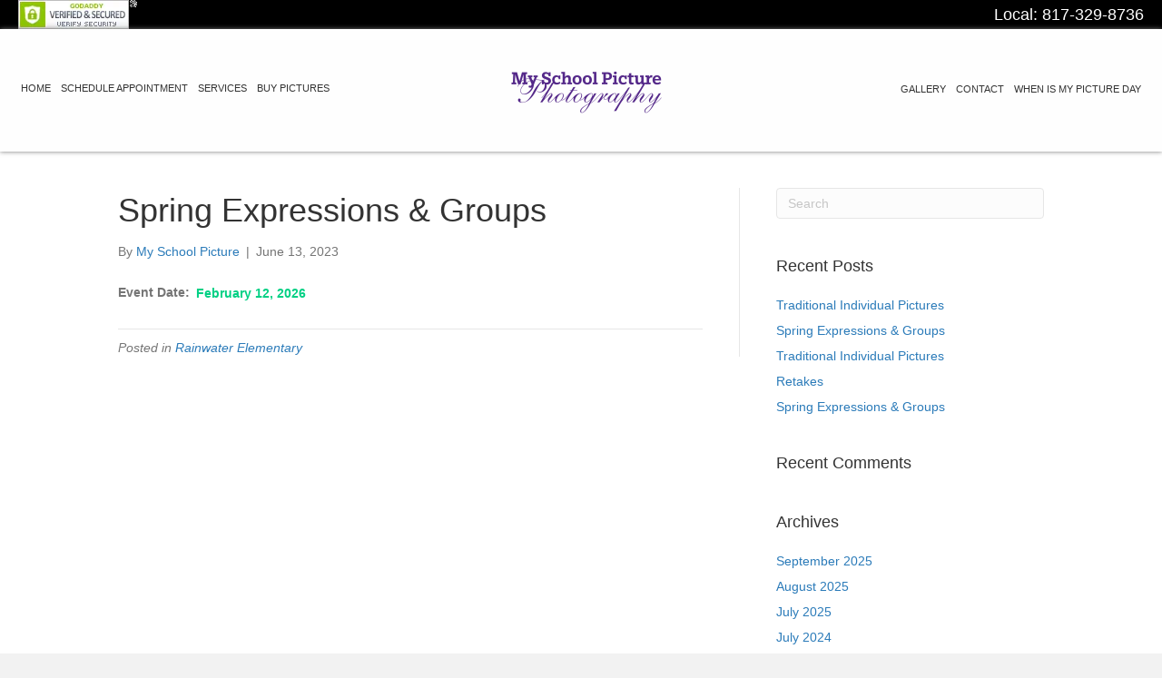

--- FILE ---
content_type: text/html; charset=UTF-8
request_url: https://myschoolpicture.com/spring-expressions-groups-52/
body_size: 19438
content:
<!DOCTYPE html>
<html lang="en-US">
<head>
<meta charset="UTF-8" />
<script>
var gform;gform||(document.addEventListener("gform_main_scripts_loaded",function(){gform.scriptsLoaded=!0}),document.addEventListener("gform/theme/scripts_loaded",function(){gform.themeScriptsLoaded=!0}),window.addEventListener("DOMContentLoaded",function(){gform.domLoaded=!0}),gform={domLoaded:!1,scriptsLoaded:!1,themeScriptsLoaded:!1,isFormEditor:()=>"function"==typeof InitializeEditor,callIfLoaded:function(o){return!(!gform.domLoaded||!gform.scriptsLoaded||!gform.themeScriptsLoaded&&!gform.isFormEditor()||(gform.isFormEditor()&&console.warn("The use of gform.initializeOnLoaded() is deprecated in the form editor context and will be removed in Gravity Forms 3.1."),o(),0))},initializeOnLoaded:function(o){gform.callIfLoaded(o)||(document.addEventListener("gform_main_scripts_loaded",()=>{gform.scriptsLoaded=!0,gform.callIfLoaded(o)}),document.addEventListener("gform/theme/scripts_loaded",()=>{gform.themeScriptsLoaded=!0,gform.callIfLoaded(o)}),window.addEventListener("DOMContentLoaded",()=>{gform.domLoaded=!0,gform.callIfLoaded(o)}))},hooks:{action:{},filter:{}},addAction:function(o,r,e,t){gform.addHook("action",o,r,e,t)},addFilter:function(o,r,e,t){gform.addHook("filter",o,r,e,t)},doAction:function(o){gform.doHook("action",o,arguments)},applyFilters:function(o){return gform.doHook("filter",o,arguments)},removeAction:function(o,r){gform.removeHook("action",o,r)},removeFilter:function(o,r,e){gform.removeHook("filter",o,r,e)},addHook:function(o,r,e,t,n){null==gform.hooks[o][r]&&(gform.hooks[o][r]=[]);var d=gform.hooks[o][r];null==n&&(n=r+"_"+d.length),gform.hooks[o][r].push({tag:n,callable:e,priority:t=null==t?10:t})},doHook:function(r,o,e){var t;if(e=Array.prototype.slice.call(e,1),null!=gform.hooks[r][o]&&((o=gform.hooks[r][o]).sort(function(o,r){return o.priority-r.priority}),o.forEach(function(o){"function"!=typeof(t=o.callable)&&(t=window[t]),"action"==r?t.apply(null,e):e[0]=t.apply(null,e)})),"filter"==r)return e[0]},removeHook:function(o,r,t,n){var e;null!=gform.hooks[o][r]&&(e=(e=gform.hooks[o][r]).filter(function(o,r,e){return!!(null!=n&&n!=o.tag||null!=t&&t!=o.priority)}),gform.hooks[o][r]=e)}});
</script>

<meta name='viewport' content='width=device-width, initial-scale=1.0' />
<meta http-equiv='X-UA-Compatible' content='IE=edge' />
<link rel="profile" href="https://gmpg.org/xfn/11" />
<meta name='robots' content='noindex, nofollow' />
	<style>img:is([sizes="auto" i], [sizes^="auto," i]) { contain-intrinsic-size: 3000px 1500px }</style>
	
<!-- Global site tag (gtag.js) - Google Analytics -->
<script async src="https://www.googletagmanager.com/gtag/js?id=G-1CLKH2DZBL"></script>
<script>
  window.dataLayer = window.dataLayer || [];
  function gtag(){dataLayer.push(arguments);}
  gtag('js', new Date());

  gtag('config', 'G-1CLKH2DZBL');
</script>


	<!-- This site is optimized with the Yoast SEO plugin v26.6 - https://yoast.com/wordpress/plugins/seo/ -->
	<title>Spring Expressions &amp; Groups  - My School Picture</title>
	<meta property="og:locale" content="en_US" />
	<meta property="og:type" content="article" />
	<meta property="og:title" content="Spring Expressions &amp; Groups  - My School Picture" />
	<meta property="og:description" content="Event Date: February 12, 2026" />
	<meta property="og:url" content="https://myschoolpicture.com/spring-expressions-groups-52/" />
	<meta property="og:site_name" content="My School Picture" />
	<meta property="article:published_time" content="2023-06-13T20:03:54+00:00" />
	<meta property="article:modified_time" content="2025-07-25T13:47:38+00:00" />
	<meta name="author" content="My School Picture" />
	<meta name="twitter:label1" content="Written by" />
	<meta name="twitter:data1" content="My School Picture" />
	<meta name="twitter:label2" content="Est. reading time" />
	<meta name="twitter:data2" content="1 minute" />
	<script type="application/ld+json" class="yoast-schema-graph">{"@context":"https://schema.org","@graph":[{"@type":"WebPage","@id":"https://myschoolpicture.com/spring-expressions-groups-52/","url":"https://myschoolpicture.com/spring-expressions-groups-52/","name":"Spring Expressions &amp; Groups  - My School Picture","isPartOf":{"@id":"https://myschoolpicture.com/#website"},"datePublished":"2023-06-13T20:03:54+00:00","dateModified":"2025-07-25T13:47:38+00:00","author":{"@id":"https://myschoolpicture.com/#/schema/person/de33526b9a42506bf0ea7ac74f54d2da"},"breadcrumb":{"@id":"https://myschoolpicture.com/spring-expressions-groups-52/#breadcrumb"},"inLanguage":"en-US","potentialAction":[{"@type":"ReadAction","target":["https://myschoolpicture.com/spring-expressions-groups-52/"]}]},{"@type":"BreadcrumbList","@id":"https://myschoolpicture.com/spring-expressions-groups-52/#breadcrumb","itemListElement":[{"@type":"ListItem","position":1,"name":"Home","item":"https://myschoolpicture.com/"},{"@type":"ListItem","position":2,"name":"Spring Expressions &amp; Groups "}]},{"@type":"WebSite","@id":"https://myschoolpicture.com/#website","url":"https://myschoolpicture.com/","name":"My School Picture","description":"","potentialAction":[{"@type":"SearchAction","target":{"@type":"EntryPoint","urlTemplate":"https://myschoolpicture.com/?s={search_term_string}"},"query-input":{"@type":"PropertyValueSpecification","valueRequired":true,"valueName":"search_term_string"}}],"inLanguage":"en-US"},{"@type":"Person","@id":"https://myschoolpicture.com/#/schema/person/de33526b9a42506bf0ea7ac74f54d2da","name":"My School Picture","image":{"@type":"ImageObject","inLanguage":"en-US","@id":"https://myschoolpicture.com/#/schema/person/image/","url":"https://secure.gravatar.com/avatar/a7b843a9ef1c9b0ccf5d5c4a46ac02e5489c412bdf1f5dda3d72bac32130ed4a?s=96&d=mm&r=g","contentUrl":"https://secure.gravatar.com/avatar/a7b843a9ef1c9b0ccf5d5c4a46ac02e5489c412bdf1f5dda3d72bac32130ed4a?s=96&d=mm&r=g","caption":"My School Picture"},"url":"https://myschoolpicture.com/author/my-school-picture/"}]}</script>
	<!-- / Yoast SEO plugin. -->


<meta http-equiv="x-dns-prefetch-control" content="on">
<link href="https://app.ecwid.com" rel="preconnect" crossorigin />
<link href="https://ecomm.events" rel="preconnect" crossorigin />
<link href="https://d1q3axnfhmyveb.cloudfront.net" rel="preconnect" crossorigin />
<link href="https://dqzrr9k4bjpzk.cloudfront.net" rel="preconnect" crossorigin />
<link href="https://d1oxsl77a1kjht.cloudfront.net" rel="preconnect" crossorigin>
<link rel="prefetch" href="https://app.ecwid.com/script.js?6128117&data_platform=wporg&lang=en" as="script"/>
<link rel="prerender" href="https://myschoolpicture.com/store/"/>

<link rel="alternate" type="application/rss+xml" title="My School Picture &raquo; Feed" href="https://myschoolpicture.com/feed/" />
<link rel="alternate" type="application/rss+xml" title="My School Picture &raquo; Comments Feed" href="https://myschoolpicture.com/comments/feed/" />
<link rel="alternate" type="text/calendar" title="My School Picture &raquo; iCal Feed" href="https://myschoolpicture.com/events/?ical=1" />
		<style>
			.lazyload,
			.lazyloading {
				max-width: 100%;
			}
		</style>
		<link rel='stylesheet' id='tribe-events-pro-mini-calendar-block-styles-css' href='https://myschoolpicture.com/wp-content/plugins/events-calendar-pro/build/css/tribe-events-pro-mini-calendar-block.css?ver=7.7.11' media='all' />
<style id='wp-emoji-styles-inline-css'>

	img.wp-smiley, img.emoji {
		display: inline !important;
		border: none !important;
		box-shadow: none !important;
		height: 1em !important;
		width: 1em !important;
		margin: 0 0.07em !important;
		vertical-align: -0.1em !important;
		background: none !important;
		padding: 0 !important;
	}
</style>
<link rel='stylesheet' id='wp-block-library-css' href='https://myschoolpicture.com/wp-includes/css/dist/block-library/style.min.css?ver=6.8.3' media='all' />
<style id='wp-block-library-theme-inline-css'>
.wp-block-audio :where(figcaption){color:#555;font-size:13px;text-align:center}.is-dark-theme .wp-block-audio :where(figcaption){color:#ffffffa6}.wp-block-audio{margin:0 0 1em}.wp-block-code{border:1px solid #ccc;border-radius:4px;font-family:Menlo,Consolas,monaco,monospace;padding:.8em 1em}.wp-block-embed :where(figcaption){color:#555;font-size:13px;text-align:center}.is-dark-theme .wp-block-embed :where(figcaption){color:#ffffffa6}.wp-block-embed{margin:0 0 1em}.blocks-gallery-caption{color:#555;font-size:13px;text-align:center}.is-dark-theme .blocks-gallery-caption{color:#ffffffa6}:root :where(.wp-block-image figcaption){color:#555;font-size:13px;text-align:center}.is-dark-theme :root :where(.wp-block-image figcaption){color:#ffffffa6}.wp-block-image{margin:0 0 1em}.wp-block-pullquote{border-bottom:4px solid;border-top:4px solid;color:currentColor;margin-bottom:1.75em}.wp-block-pullquote cite,.wp-block-pullquote footer,.wp-block-pullquote__citation{color:currentColor;font-size:.8125em;font-style:normal;text-transform:uppercase}.wp-block-quote{border-left:.25em solid;margin:0 0 1.75em;padding-left:1em}.wp-block-quote cite,.wp-block-quote footer{color:currentColor;font-size:.8125em;font-style:normal;position:relative}.wp-block-quote:where(.has-text-align-right){border-left:none;border-right:.25em solid;padding-left:0;padding-right:1em}.wp-block-quote:where(.has-text-align-center){border:none;padding-left:0}.wp-block-quote.is-large,.wp-block-quote.is-style-large,.wp-block-quote:where(.is-style-plain){border:none}.wp-block-search .wp-block-search__label{font-weight:700}.wp-block-search__button{border:1px solid #ccc;padding:.375em .625em}:where(.wp-block-group.has-background){padding:1.25em 2.375em}.wp-block-separator.has-css-opacity{opacity:.4}.wp-block-separator{border:none;border-bottom:2px solid;margin-left:auto;margin-right:auto}.wp-block-separator.has-alpha-channel-opacity{opacity:1}.wp-block-separator:not(.is-style-wide):not(.is-style-dots){width:100px}.wp-block-separator.has-background:not(.is-style-dots){border-bottom:none;height:1px}.wp-block-separator.has-background:not(.is-style-wide):not(.is-style-dots){height:2px}.wp-block-table{margin:0 0 1em}.wp-block-table td,.wp-block-table th{word-break:normal}.wp-block-table :where(figcaption){color:#555;font-size:13px;text-align:center}.is-dark-theme .wp-block-table :where(figcaption){color:#ffffffa6}.wp-block-video :where(figcaption){color:#555;font-size:13px;text-align:center}.is-dark-theme .wp-block-video :where(figcaption){color:#ffffffa6}.wp-block-video{margin:0 0 1em}:root :where(.wp-block-template-part.has-background){margin-bottom:0;margin-top:0;padding:1.25em 2.375em}
</style>
<style id='classic-theme-styles-inline-css'>
/*! This file is auto-generated */
.wp-block-button__link{color:#fff;background-color:#32373c;border-radius:9999px;box-shadow:none;text-decoration:none;padding:calc(.667em + 2px) calc(1.333em + 2px);font-size:1.125em}.wp-block-file__button{background:#32373c;color:#fff;text-decoration:none}
</style>
<style id='global-styles-inline-css'>
:root{--wp--preset--aspect-ratio--square: 1;--wp--preset--aspect-ratio--4-3: 4/3;--wp--preset--aspect-ratio--3-4: 3/4;--wp--preset--aspect-ratio--3-2: 3/2;--wp--preset--aspect-ratio--2-3: 2/3;--wp--preset--aspect-ratio--16-9: 16/9;--wp--preset--aspect-ratio--9-16: 9/16;--wp--preset--color--black: #000000;--wp--preset--color--cyan-bluish-gray: #abb8c3;--wp--preset--color--white: #ffffff;--wp--preset--color--pale-pink: #f78da7;--wp--preset--color--vivid-red: #cf2e2e;--wp--preset--color--luminous-vivid-orange: #ff6900;--wp--preset--color--luminous-vivid-amber: #fcb900;--wp--preset--color--light-green-cyan: #7bdcb5;--wp--preset--color--vivid-green-cyan: #00d084;--wp--preset--color--pale-cyan-blue: #8ed1fc;--wp--preset--color--vivid-cyan-blue: #0693e3;--wp--preset--color--vivid-purple: #9b51e0;--wp--preset--color--fl-heading-text: #333333;--wp--preset--color--fl-body-bg: #f2f2f2;--wp--preset--color--fl-body-text: #757575;--wp--preset--color--fl-accent: #2b7bb9;--wp--preset--color--fl-accent-hover: #2b7bb9;--wp--preset--color--fl-topbar-bg: #ffffff;--wp--preset--color--fl-topbar-text: #757575;--wp--preset--color--fl-topbar-link: #2b7bb9;--wp--preset--color--fl-topbar-hover: #2b7bb9;--wp--preset--color--fl-header-bg: #ffffff;--wp--preset--color--fl-header-text: #757575;--wp--preset--color--fl-header-link: #757575;--wp--preset--color--fl-header-hover: #2b7bb9;--wp--preset--color--fl-nav-bg: #ffffff;--wp--preset--color--fl-nav-link: #757575;--wp--preset--color--fl-nav-hover: #2b7bb9;--wp--preset--color--fl-content-bg: #ffffff;--wp--preset--color--fl-footer-widgets-bg: #ffffff;--wp--preset--color--fl-footer-widgets-text: #757575;--wp--preset--color--fl-footer-widgets-link: #2b7bb9;--wp--preset--color--fl-footer-widgets-hover: #2b7bb9;--wp--preset--color--fl-footer-bg: #ffffff;--wp--preset--color--fl-footer-text: #757575;--wp--preset--color--fl-footer-link: #2b7bb9;--wp--preset--color--fl-footer-hover: #2b7bb9;--wp--preset--gradient--vivid-cyan-blue-to-vivid-purple: linear-gradient(135deg,rgba(6,147,227,1) 0%,rgb(155,81,224) 100%);--wp--preset--gradient--light-green-cyan-to-vivid-green-cyan: linear-gradient(135deg,rgb(122,220,180) 0%,rgb(0,208,130) 100%);--wp--preset--gradient--luminous-vivid-amber-to-luminous-vivid-orange: linear-gradient(135deg,rgba(252,185,0,1) 0%,rgba(255,105,0,1) 100%);--wp--preset--gradient--luminous-vivid-orange-to-vivid-red: linear-gradient(135deg,rgba(255,105,0,1) 0%,rgb(207,46,46) 100%);--wp--preset--gradient--very-light-gray-to-cyan-bluish-gray: linear-gradient(135deg,rgb(238,238,238) 0%,rgb(169,184,195) 100%);--wp--preset--gradient--cool-to-warm-spectrum: linear-gradient(135deg,rgb(74,234,220) 0%,rgb(151,120,209) 20%,rgb(207,42,186) 40%,rgb(238,44,130) 60%,rgb(251,105,98) 80%,rgb(254,248,76) 100%);--wp--preset--gradient--blush-light-purple: linear-gradient(135deg,rgb(255,206,236) 0%,rgb(152,150,240) 100%);--wp--preset--gradient--blush-bordeaux: linear-gradient(135deg,rgb(254,205,165) 0%,rgb(254,45,45) 50%,rgb(107,0,62) 100%);--wp--preset--gradient--luminous-dusk: linear-gradient(135deg,rgb(255,203,112) 0%,rgb(199,81,192) 50%,rgb(65,88,208) 100%);--wp--preset--gradient--pale-ocean: linear-gradient(135deg,rgb(255,245,203) 0%,rgb(182,227,212) 50%,rgb(51,167,181) 100%);--wp--preset--gradient--electric-grass: linear-gradient(135deg,rgb(202,248,128) 0%,rgb(113,206,126) 100%);--wp--preset--gradient--midnight: linear-gradient(135deg,rgb(2,3,129) 0%,rgb(40,116,252) 100%);--wp--preset--font-size--small: 13px;--wp--preset--font-size--medium: 20px;--wp--preset--font-size--large: 36px;--wp--preset--font-size--x-large: 42px;--wp--preset--spacing--20: 0.44rem;--wp--preset--spacing--30: 0.67rem;--wp--preset--spacing--40: 1rem;--wp--preset--spacing--50: 1.5rem;--wp--preset--spacing--60: 2.25rem;--wp--preset--spacing--70: 3.38rem;--wp--preset--spacing--80: 5.06rem;--wp--preset--shadow--natural: 6px 6px 9px rgba(0, 0, 0, 0.2);--wp--preset--shadow--deep: 12px 12px 50px rgba(0, 0, 0, 0.4);--wp--preset--shadow--sharp: 6px 6px 0px rgba(0, 0, 0, 0.2);--wp--preset--shadow--outlined: 6px 6px 0px -3px rgba(255, 255, 255, 1), 6px 6px rgba(0, 0, 0, 1);--wp--preset--shadow--crisp: 6px 6px 0px rgba(0, 0, 0, 1);}:where(.is-layout-flex){gap: 0.5em;}:where(.is-layout-grid){gap: 0.5em;}body .is-layout-flex{display: flex;}.is-layout-flex{flex-wrap: wrap;align-items: center;}.is-layout-flex > :is(*, div){margin: 0;}body .is-layout-grid{display: grid;}.is-layout-grid > :is(*, div){margin: 0;}:where(.wp-block-columns.is-layout-flex){gap: 2em;}:where(.wp-block-columns.is-layout-grid){gap: 2em;}:where(.wp-block-post-template.is-layout-flex){gap: 1.25em;}:where(.wp-block-post-template.is-layout-grid){gap: 1.25em;}.has-black-color{color: var(--wp--preset--color--black) !important;}.has-cyan-bluish-gray-color{color: var(--wp--preset--color--cyan-bluish-gray) !important;}.has-white-color{color: var(--wp--preset--color--white) !important;}.has-pale-pink-color{color: var(--wp--preset--color--pale-pink) !important;}.has-vivid-red-color{color: var(--wp--preset--color--vivid-red) !important;}.has-luminous-vivid-orange-color{color: var(--wp--preset--color--luminous-vivid-orange) !important;}.has-luminous-vivid-amber-color{color: var(--wp--preset--color--luminous-vivid-amber) !important;}.has-light-green-cyan-color{color: var(--wp--preset--color--light-green-cyan) !important;}.has-vivid-green-cyan-color{color: var(--wp--preset--color--vivid-green-cyan) !important;}.has-pale-cyan-blue-color{color: var(--wp--preset--color--pale-cyan-blue) !important;}.has-vivid-cyan-blue-color{color: var(--wp--preset--color--vivid-cyan-blue) !important;}.has-vivid-purple-color{color: var(--wp--preset--color--vivid-purple) !important;}.has-black-background-color{background-color: var(--wp--preset--color--black) !important;}.has-cyan-bluish-gray-background-color{background-color: var(--wp--preset--color--cyan-bluish-gray) !important;}.has-white-background-color{background-color: var(--wp--preset--color--white) !important;}.has-pale-pink-background-color{background-color: var(--wp--preset--color--pale-pink) !important;}.has-vivid-red-background-color{background-color: var(--wp--preset--color--vivid-red) !important;}.has-luminous-vivid-orange-background-color{background-color: var(--wp--preset--color--luminous-vivid-orange) !important;}.has-luminous-vivid-amber-background-color{background-color: var(--wp--preset--color--luminous-vivid-amber) !important;}.has-light-green-cyan-background-color{background-color: var(--wp--preset--color--light-green-cyan) !important;}.has-vivid-green-cyan-background-color{background-color: var(--wp--preset--color--vivid-green-cyan) !important;}.has-pale-cyan-blue-background-color{background-color: var(--wp--preset--color--pale-cyan-blue) !important;}.has-vivid-cyan-blue-background-color{background-color: var(--wp--preset--color--vivid-cyan-blue) !important;}.has-vivid-purple-background-color{background-color: var(--wp--preset--color--vivid-purple) !important;}.has-black-border-color{border-color: var(--wp--preset--color--black) !important;}.has-cyan-bluish-gray-border-color{border-color: var(--wp--preset--color--cyan-bluish-gray) !important;}.has-white-border-color{border-color: var(--wp--preset--color--white) !important;}.has-pale-pink-border-color{border-color: var(--wp--preset--color--pale-pink) !important;}.has-vivid-red-border-color{border-color: var(--wp--preset--color--vivid-red) !important;}.has-luminous-vivid-orange-border-color{border-color: var(--wp--preset--color--luminous-vivid-orange) !important;}.has-luminous-vivid-amber-border-color{border-color: var(--wp--preset--color--luminous-vivid-amber) !important;}.has-light-green-cyan-border-color{border-color: var(--wp--preset--color--light-green-cyan) !important;}.has-vivid-green-cyan-border-color{border-color: var(--wp--preset--color--vivid-green-cyan) !important;}.has-pale-cyan-blue-border-color{border-color: var(--wp--preset--color--pale-cyan-blue) !important;}.has-vivid-cyan-blue-border-color{border-color: var(--wp--preset--color--vivid-cyan-blue) !important;}.has-vivid-purple-border-color{border-color: var(--wp--preset--color--vivid-purple) !important;}.has-vivid-cyan-blue-to-vivid-purple-gradient-background{background: var(--wp--preset--gradient--vivid-cyan-blue-to-vivid-purple) !important;}.has-light-green-cyan-to-vivid-green-cyan-gradient-background{background: var(--wp--preset--gradient--light-green-cyan-to-vivid-green-cyan) !important;}.has-luminous-vivid-amber-to-luminous-vivid-orange-gradient-background{background: var(--wp--preset--gradient--luminous-vivid-amber-to-luminous-vivid-orange) !important;}.has-luminous-vivid-orange-to-vivid-red-gradient-background{background: var(--wp--preset--gradient--luminous-vivid-orange-to-vivid-red) !important;}.has-very-light-gray-to-cyan-bluish-gray-gradient-background{background: var(--wp--preset--gradient--very-light-gray-to-cyan-bluish-gray) !important;}.has-cool-to-warm-spectrum-gradient-background{background: var(--wp--preset--gradient--cool-to-warm-spectrum) !important;}.has-blush-light-purple-gradient-background{background: var(--wp--preset--gradient--blush-light-purple) !important;}.has-blush-bordeaux-gradient-background{background: var(--wp--preset--gradient--blush-bordeaux) !important;}.has-luminous-dusk-gradient-background{background: var(--wp--preset--gradient--luminous-dusk) !important;}.has-pale-ocean-gradient-background{background: var(--wp--preset--gradient--pale-ocean) !important;}.has-electric-grass-gradient-background{background: var(--wp--preset--gradient--electric-grass) !important;}.has-midnight-gradient-background{background: var(--wp--preset--gradient--midnight) !important;}.has-small-font-size{font-size: var(--wp--preset--font-size--small) !important;}.has-medium-font-size{font-size: var(--wp--preset--font-size--medium) !important;}.has-large-font-size{font-size: var(--wp--preset--font-size--large) !important;}.has-x-large-font-size{font-size: var(--wp--preset--font-size--x-large) !important;}
:where(.wp-block-post-template.is-layout-flex){gap: 1.25em;}:where(.wp-block-post-template.is-layout-grid){gap: 1.25em;}
:where(.wp-block-columns.is-layout-flex){gap: 2em;}:where(.wp-block-columns.is-layout-grid){gap: 2em;}
:root :where(.wp-block-pullquote){font-size: 1.5em;line-height: 1.6;}
</style>
<link rel='stylesheet' id='ecwid-css-css' href='https://myschoolpicture.com/wp-content/plugins/ecwid-shopping-cart/css/frontend.css?ver=7.0.5' media='all' />
<link rel='stylesheet' id='wp-components-css' href='https://myschoolpicture.com/wp-includes/css/dist/components/style.min.css?ver=6.8.3' media='all' />
<link rel='stylesheet' id='godaddy-styles-css' href='https://myschoolpicture.com/wp-content/mu-plugins/vendor/wpex/godaddy-launch/includes/Dependencies/GoDaddy/Styles/build/latest.css?ver=2.0.2' media='all' />
<link rel='stylesheet' id='font-awesome-5-css' href='https://myschoolpicture.com/wp-content/plugins/bb-plugin/fonts/fontawesome/5.15.4/css/all.min.css?ver=2.10.0.3' media='all' />
<link rel='stylesheet' id='font-awesome-css' href='https://myschoolpicture.com/wp-content/plugins/bb-plugin/fonts/fontawesome/5.15.4/css/v4-shims.min.css?ver=2.10.0.3' media='all' />
<link rel='stylesheet' id='fl-builder-layout-bundle-1b46eae6d2ac999be6755506dd1a8edb-css' href='https://myschoolpicture.com/wp-content/uploads/bb-plugin/cache/1b46eae6d2ac999be6755506dd1a8edb-layout-bundle.css?ver=2.10.0.3-1.5.2.1-20251125200437' media='all' />
<link rel='stylesheet' id='gd-core-css' href='https://myschoolpicture.com/wp-content/plugins/pws-core/public/css/GD-cORe-public.css?ver=4.1.0' media='all' />
<link rel='stylesheet' id='gem-base-css' href='https://myschoolpicture.com/wp-content/plugins/godaddy-email-marketing-sign-up-forms/css/gem.min.css?ver=1.4.3' media='all' />
<link rel='stylesheet' id='jquery-magnificpopup-css' href='https://myschoolpicture.com/wp-content/plugins/bb-plugin/css/jquery.magnificpopup.min.css?ver=2.10.0.3' media='all' />
<link rel='stylesheet' id='base-css' href='https://myschoolpicture.com/wp-content/themes/bb-theme/css/base.min.css?ver=1.7.19' media='all' />
<link rel='stylesheet' id='fl-automator-skin-css' href='https://myschoolpicture.com/wp-content/uploads/bb-theme/skin-6933073c2500d.css?ver=1.7.19' media='all' />
<link rel='stylesheet' id='pp-animate-css' href='https://myschoolpicture.com/wp-content/plugins/bbpowerpack/assets/css/animate.min.css?ver=3.5.1' media='all' />
<script src="https://myschoolpicture.com/wp-includes/js/jquery/jquery.min.js?ver=3.7.1" id="jquery-core-js"></script>
<script src="https://myschoolpicture.com/wp-includes/js/jquery/jquery-migrate.min.js?ver=3.4.1" id="jquery-migrate-js"></script>
<script src="https://myschoolpicture.com/wp-content/plugins/pws-core/public/js/GD-cORe-public.js?ver=4.1.0" id="gd-core-js"></script>
<script id="smush-lazy-load-js-before">
var smushLazyLoadOptions = {"autoResizingEnabled":false,"autoResizeOptions":{"precision":5,"skipAutoWidth":true}};
</script>
<script src="https://myschoolpicture.com/wp-content/plugins/wp-smush-pro/app/assets/js/smush-lazy-load.min.js?ver=3.23.1" id="smush-lazy-load-js"></script>
<link rel="https://api.w.org/" href="https://myschoolpicture.com/wp-json/" /><link rel="alternate" title="JSON" type="application/json" href="https://myschoolpicture.com/wp-json/wp/v2/posts/1512" /><link rel="EditURI" type="application/rsd+xml" title="RSD" href="https://myschoolpicture.com/xmlrpc.php?rsd" />
<link rel='shortlink' href='https://myschoolpicture.com/?p=1512' />
<link rel="alternate" title="oEmbed (JSON)" type="application/json+oembed" href="https://myschoolpicture.com/wp-json/oembed/1.0/embed?url=https%3A%2F%2Fmyschoolpicture.com%2Fspring-expressions-groups-52%2F" />
<link rel="alternate" title="oEmbed (XML)" type="text/xml+oembed" href="https://myschoolpicture.com/wp-json/oembed/1.0/embed?url=https%3A%2F%2Fmyschoolpicture.com%2Fspring-expressions-groups-52%2F&#038;format=xml" />
		<script>
			var bb_powerpack = {
				version: '2.40.10',
				getAjaxUrl: function() { return atob( 'aHR0cHM6Ly9teXNjaG9vbHBpY3R1cmUuY29tL3dwLWFkbWluL2FkbWluLWFqYXgucGhw' ); },
				callback: function() {},
				mapMarkerData: {},
				post_id: '1512',
				search_term: '',
				current_page: 'https://myschoolpicture.com/spring-expressions-groups-52/',
				conditionals: {
					is_front_page: false,
					is_home: false,
					is_archive: false,
					current_post_type: '',
					is_tax: false,
										is_author: false,
					current_author: false,
					is_search: false,
									}
			};
		</script>
		<script data-cfasync="false" data-no-optimize="1" type="text/javascript">
window.ec = window.ec || Object()
window.ec.config = window.ec.config || Object();
window.ec.config.enable_canonical_urls = true;

</script>
        <!--noptimize-->
        <script data-cfasync="false" type="text/javascript">
            window.ec = window.ec || Object();
            window.ec.config = window.ec.config || Object();
            window.ec.config.store_main_page_url = 'https://myschoolpicture.com/store/';
        </script>
        <!--/noptimize-->
        <meta name="et-api-version" content="v1"><meta name="et-api-origin" content="https://myschoolpicture.com"><link rel="https://theeventscalendar.com/" href="https://myschoolpicture.com/wp-json/tribe/tickets/v1/" /><meta name="tec-api-version" content="v1"><meta name="tec-api-origin" content="https://myschoolpicture.com"><link rel="alternate" href="https://myschoolpicture.com/wp-json/tribe/events/v1/" />		<script>
			document.documentElement.className = document.documentElement.className.replace('no-js', 'js');
		</script>
				<style>
			.no-js img.lazyload {
				display: none;
			}

			figure.wp-block-image img.lazyloading {
				min-width: 150px;
			}

			.lazyload,
			.lazyloading {
				--smush-placeholder-width: 100px;
				--smush-placeholder-aspect-ratio: 1/1;
				width: var(--smush-image-width, var(--smush-placeholder-width)) !important;
				aspect-ratio: var(--smush-image-aspect-ratio, var(--smush-placeholder-aspect-ratio)) !important;
			}

						.lazyload, .lazyloading {
				opacity: 0;
			}

			.lazyloaded {
				opacity: 1;
				transition: opacity 0ms;
				transition-delay: 0ms;
			}

					</style>
		<style>.recentcomments a{display:inline !important;padding:0 !important;margin:0 !important;}</style><link rel="icon" href="https://myschoolpicture.com/wp-content/uploads/2018/06/Fav.jpg" sizes="32x32" />
<link rel="icon" href="https://myschoolpicture.com/wp-content/uploads/2018/06/Fav.jpg" sizes="192x192" />
<link rel="apple-touch-icon" href="https://myschoolpicture.com/wp-content/uploads/2018/06/Fav.jpg" />
<meta name="msapplication-TileImage" content="https://myschoolpicture.com/wp-content/uploads/2018/06/Fav.jpg" />
		<style id="wp-custom-css">
			/*------------------------------------
            SITEWIDE
--------------------------------------*/



/*------------------------------------
            (max-width: 768px)
--------------------------------------*/

/*------------------------------------
            HEADER
--------------------------------------*/



/*------------------------------------
            NAVIGATION
--------------------------------------*/

/*------------------------------------
            TEXT STYLES
--------------------------------------*/




/*------------------------------------
            NEW
--------------------------------------*/

.gform_confirmation_message {
    font-family: 'Libre Baskerville', serif !important;
    margin-top: 10px !important;
    color: #000000 !important;
    font-size: 18px !important;
    text-align: center !important;
    font-weight: 600;
    padding-bottom: 40px;
}

.validation_error {
    background: #fff;
}

input[type="text"]:focus,
input[type="email"]:focus,
input[type="tel"]:focus,
input[type="number"]:focus,
input[type="date"]:focus,
input[type="password"]:focus,
.w-text-light input[type="file"]:hover,
textarea:focus {
    box-shadow: none !important;
}

input[type="password"]:focus {
    border-color: #cccccc !important;
}

.validation_error {
    font-size: 18px;
    font-weight: 400;
    line-height: 28px;
   font-family: 'Open Sans', sans-serif !important;
}

body .gform_wrapper ul li.gfield {
    margin-top: 5px !important;
}

.gform_footer input[type=submit] {
    border: none !important;
    text-transform: capitalize !important
}

.main-navigation ul.menu a:before,
.main-navigation ul.nav-menu a:before {
    content: none !important
}
.fl-module-content a, .fl-module-content a:hover, .fl-module-content a:focus {
    text-decoration: none;
    word-break: break-all;
}
.gform_wrapper .top_label input.medium,
.gfield_select {
    width: 100% !important;
}

.gform_wrapper.gf_browser_chrome .gfield_time_ampm select {
    max-width: 100px !important;
    width: 100px !important;
}

.gform_wrapper.gf_browser_chrome ul.gform_fields li.gfield select {
    background: transparent;
    color: #fff;
}

.gform_wrapper label.gfield_label {
    font-weight: 400 !important;
}

.gform_wrapper select option {
    color: #222222;
}

.gform_wrapper textarea.medium {
    height: 120px !important;
    width: 100%;
}

.uabb-close-custom-top-right {
    top: 40px;
    right: 30px;
}

.gfield_radio li label {
    font-size: 18px !important
}

.fl-node-5b1515d7c355a {
    width: auto;
    display: inline-block;
}

.hidden {
    display: none !important
}

.fl-node-5b14ff6a70736 {
    width: 100%
}

/*------------------------------------
            FOOTER
--------------------------------------*/
.footer_phone a {
    color: #fff !important;
	text-decoration: underline !important;
}

.footer_phone a:hover,
.phone_h2:hover {
    
    color: #1BB3F5;
	text-decoration: none !important;
}
.fl-node-5b28dc5ac4166 .menu.fl-menu-horizontal li, .fl-node-5b28dc5ac4166 .menu.fl-menu-horizontal li li{
	border-color: #333333;
}
.footer-phone  p a {
    font-size: 18px;
    color: #161616;
    text-decoration: underline;
}
.footer-phone  p a:hover {
       text-decoration: none;
}
.fl-module.fl-module-icon.fl-node-5b2b61ad8e778.footer-phone .fl-icon-text p span a {
    text-decoration: underline;
}
.fl-module.fl-module-icon.fl-node-5b2b61ad8e778.footer-phone .fl-icon-text p span a:hover {
    text-decoration: none;
}
/*------------------------------------
            MISC. STYLES
--------------------------------------*/
.fl-node-5b28a74da5e93 .menu.fl-menu-horizontal li, .fl-node-5b28a74da5e93 .menu.fl-menu-horizontal li li {
    border-color: #777777;
    border-color: rgb(51, 51, 51);
}
.haeder-phone  p a {
    font-size: 18px;
    color: #161616;
    text-decoration: underline;
}
.haeder-phone  p a:hover {
       text-decoration: none;
}
.life  p a {
   
    color: #652190 !important;
    
}
.life  p a:hover {
       color: #000 !important;
}
/*------------------------------------
            (max-width: 1024px)
--------------------------------------*/

@media screen and (max-width: 1024px) {
	.fl-node-5b36288e976d9 .uabb-spacer-gap-preview.uabb-spacer-gap {
    height: 270px;
	}
	.fl-node-5b361ce03229b > .fl-row-content-wrap {
    background-repeat: no-repeat;
    background-position: center center;
    background-attachment: inherit;
    background-size: cover;
}
}

@media screen and (max-width:1280px) and (min-width: 769px) {.pp-advanced-menu .menu > li > a {
    font-size: 11px !important;
padding-left: 5px !important;
    padding-right: 5px !important;}}


/*------------------------------------
            (max-width: 768px)
--------------------------------------*/
@media screen and (max-width: 1280px) and (min-width: 769px){
.pp-advanced-menu .menu > li > a {
    font-size: 11px !important;
    padding-left: 3px !important;
    padding-right: 3px !important;
}
}
@media screen and (max-width: 768px) {
	
	.fl-node-5b36288e976d9 .uabb-spacer-gap-preview.uabb-spacer-gap {
    height: 150px;
}
	
	
	li#menu-item-44 {
    margin-top: -15px;
}
    .pp-advanced-menu-mobile-toggle,
    .pp-photo-container .pp-photo-align-left,
    .header_phone {
        text-align: center !important;
    }
	.fl-menu-horizontal {text-align: center;
}
	.fl-node-5b28a74da5e93 .menu.fl-menu-horizontal li, .fl-node-5b28a74da5e93 .menu.fl-menu-horizontal li li{
		border-color: #333333;
	}
	.pp-advanced-menu-mobile-toggle.hamburger-label .pp-advanced-menu-mobile-toggle-label {
    display: inline-block;
    margin-left: 2px;
    vertical-align: middle;
}
	.pp-advanced-menu-mobile-toggle{
		padding-top: 20px;
	}
	h1 {
    font-size: 30px;
}
	li#menu-item-41 {
    margin-top: -25px;
}
}
@media only screen and (max-width:1308px) {
.fl-node-5b36288e976d9 .uabb-spacer-gap-preview.uabb-spacer-gap {
    height: 380px;
    clear: both;
    width: 100%;
}
}
/*------------------------------------
            (max-width: 480px)
--------------------------------------*/
@media only screen and (max-width:626px) {
		.fl-node-5b36288e976d9 .uabb-spacer-gap-preview.uabb-spacer-gap {
    height: 100px;
	}
}
@media only screen and (max-width:480px) {
		.fl-node-5b36288e976d9 .uabb-spacer-gap-preview.uabb-spacer-gap {
    height: 40px;
	}
}
		</style>
		<meta name="generator" content="WP Rocket 3.20.1.2" data-wpr-features="wpr_preload_links" /></head>
<body class="wp-singular post-template-default single single-post postid-1512 single-format-standard wp-theme-bb-theme fl-builder-2-10-0-3 fl-themer-1-5-2-1-20251125200437 fl-theme-1-7-19 fl-no-js tribe-no-js fl-theme-builder-header fl-theme-builder-header-header fl-theme-builder-footer fl-theme-builder-footer-footer fl-framework-base fl-preset-default fl-full-width fl-has-sidebar fl-search-active has-blocks tribe-theme-bb-theme" itemscope="itemscope" itemtype="https://schema.org/WebPage">
<a aria-label="Skip to content" class="fl-screen-reader-text" href="#fl-main-content">Skip to content</a><div data-rocket-location-hash="d434d8484ca3c7ebe008e10ddf366009" class="fl-page">
	<header data-rocket-location-hash="239b990c849c13c3bf60cc18c6de67c7" class="fl-builder-content fl-builder-content-9 fl-builder-global-templates-locked" data-post-id="9" data-type="header" data-sticky="1" data-sticky-on="" data-sticky-breakpoint="medium" data-shrink="1" data-overlay="0" data-overlay-bg="transparent" data-shrink-image-height="50px" role="banner" itemscope="itemscope" itemtype="http://schema.org/WPHeader"><div data-rocket-location-hash="c5b430c76e6dc59ae753137709b7c447" class="fl-row fl-row-full-width fl-row-bg-color fl-node-tpqc1b4k89zy fl-row-default-height fl-row-align-center fl-visible-desktop fl-visible-large fl-visible-medium" data-node="tpqc1b4k89zy">
	<div class="fl-row-content-wrap">
		<div class="uabb-row-separator uabb-top-row-separator" >
</div>
						<div class="fl-row-content fl-row-fixed-width fl-node-content">
		
<div class="fl-col-group fl-node-mqseaxv0l8dz fl-col-group-equal-height fl-col-group-align-center" data-node="mqseaxv0l8dz">
			<div class="fl-col fl-node-klfabjte086z fl-col-bg-color fl-col-small" data-node="klfabjte086z">
	<div class="fl-col-content fl-node-content"><div class="fl-module fl-module-pp-image fl-node-7jy32fsb06pr" data-node="7jy32fsb06pr">
	<div class="fl-module-content fl-node-content">
		<div class="pp-photo-container">
	<div class="pp-photo pp-photo-align-left pp-photo-align-responsive-default" itemscope itemtype="http://schema.org/ImageObject">
		<div class="pp-photo-content">
			<div class="pp-photo-content-inner">
								<a href="https://seal.godaddy.com/verifySeal?sealID=zAyd9KxsG2AkbMoIYSRlwm3b9ng6gOJAqrilQbmTJ4qxLALYARNAEmWBUar0" target="_blank" itemprop="url" rel="noopener" >
									<img decoding="async" class="pp-photo-img wp-image-1278 size-full lazyload" data-src="https://myschoolpicture.com/wp-content/uploads/2023/05/download.webp" alt="download" itemprop="image" height="32" width="131" title="download" src="[data-uri]" style="--smush-placeholder-width: 131px; --smush-placeholder-aspect-ratio: 131/32;" />
					<div class="pp-overlay-bg"></div>
													</a>
							</div>
					</div>
	</div>
</div>
	</div>
</div>
</div>
</div>
			<div class="fl-col fl-node-n8shtuq7cavr fl-col-bg-color fl-col-small" data-node="n8shtuq7cavr">
	<div class="fl-col-content fl-node-content"><div  class="fl-module fl-module-rich-text fl-rich-text fl-node-xmnfd2z0qg97" data-node="xmnfd2z0qg97">
	<p style="text-align: right;"><span style="font-size: 18px; color: #ffffff;">Local: <a style="color: #ffffff;" href="tel:817-329-8736">817-329-8736</a> </span></p>
</div>
</div>
</div>
	</div>
		</div>
	</div>
</div>
<div data-rocket-location-hash="919ed6c80dff355ff3fcce3fc4e536f2" id="head7mobmenu" class="fl-row fl-row-full-width fl-row-bg-color fl-node-5b2bac885d099 fl-row-default-height fl-row-align-center fl-visible-mobile mob-black-header" data-node="5b2bac885d099">
	<div class="fl-row-content-wrap">
		<div class="uabb-row-separator uabb-top-row-separator" >
</div>
						<div class="fl-row-content fl-row-fixed-width fl-node-content">
		
<div class="fl-col-group fl-node-5b2bac885dadf fl-col-group-custom-width fl-col-group-equal-height fl-col-group-align-center" data-node="5b2bac885dadf">
			<div class="fl-col fl-node-9e45tl0b6dpq fl-col-bg-color fl-col-small fl-col-small-custom-width" data-node="9e45tl0b6dpq">
	<div class="fl-col-content fl-node-content"><div class="fl-module fl-module-pp-image fl-node-mzeg0qbvsjtd" data-node="mzeg0qbvsjtd">
	<div class="fl-module-content fl-node-content">
		<div class="pp-photo-container">
	<div class="pp-photo pp-photo-align-center pp-photo-align-responsive-center" itemscope itemtype="http://schema.org/ImageObject">
		<div class="pp-photo-content">
			<div class="pp-photo-content-inner">
								<a href="https://seal.godaddy.com/verifySeal?sealID=zAyd9KxsG2AkbMoIYSRlwm3b9ng6gOJAqrilQbmTJ4qxLALYARNAEmWBUar0" target="_blank" itemprop="url" rel="noopener" >
									<img decoding="async" class="pp-photo-img wp-image-1278 size-full lazyload" data-src="https://myschoolpicture.com/wp-content/uploads/2023/05/download.webp" alt="download" itemprop="image" height="32" width="131" title="download" src="[data-uri]" style="--smush-placeholder-width: 131px; --smush-placeholder-aspect-ratio: 131/32;" />
					<div class="pp-overlay-bg"></div>
													</a>
							</div>
					</div>
	</div>
</div>
	</div>
</div>
</div>
</div>
			<div class="fl-col fl-node-5b2bac885db27 fl-col-bg-color fl-col-small fl-col-small-custom-width fl-col-has-cols" data-node="5b2bac885db27">
	<div class="fl-col-content fl-node-content">
<div class="fl-col-group fl-node-5b2bac885db64 fl-col-group-nested fl-col-group-equal-height fl-col-group-align-center fl-col-group-custom-width" data-node="5b2bac885db64">
			<div class="fl-col fl-node-0cxoykq49t63 fl-col-bg-color fl-col-small-custom-width" data-node="0cxoykq49t63">
	<div class="fl-col-content fl-node-content"><div class="fl-module fl-module-icon fl-node-4msan796fkru haeder-phone" data-node="4msan796fkru">
	<div class="fl-module-content fl-node-content">
		<div class="fl-icon-wrap">
	<span class="fl-icon">
				<i class="" aria-hidden="true"></i>
					</span>
			<div id="fl-icon-text-4msan796fkru" class="fl-icon-text fl-icon-text-wrap">
						<p><span style="font-size: 18px; color: #ffffff;">Local: <a style="color: #ffffff;" href="tel:817-329-8736">817-329-8736</a> </span></p><p> </p>					</div>
	</div>
	</div>
</div>
</div>
</div>
	</div>
</div>
</div>
	</div>
		</div>
	</div>
</div>
<div data-rocket-location-hash="5557abc2d81145f7464b921c9c15f241" id="head7header" class="fl-row fl-row-full-width fl-row-bg-color fl-node-5b2b4122c27c8 fl-row-default-height fl-row-align-center fl-visible-desktop fl-visible-large fl-visible-medium" data-node="5b2b4122c27c8">
	<div class="fl-row-content-wrap">
		<div class="uabb-row-separator uabb-top-row-separator" >
</div>
						<div class="fl-row-content fl-row-fixed-width fl-node-content">
		
<div class="fl-col-group fl-node-5b2b4122c280e fl-col-group-equal-height fl-col-group-align-center fl-col-group-custom-width" data-node="5b2b4122c280e">
			<div class="fl-col fl-node-5b2b4122c29ec fl-col-bg-color fl-col-small" data-node="5b2b4122c29ec">
	<div class="fl-col-content fl-node-content"><div id="head7part1" class="fl-module fl-module-pp-advanced-menu fl-node-5b2b4122c2a36 fl-animation fl-fade-left" data-node="5b2b4122c2a36" data-animation-delay="0.0" data-animation-duration="1">
	<div class="fl-module-content fl-node-content">
		<div class="pp-advanced-menu pp-advanced-menu-accordion-collapse pp-menu-default pp-menu-align-left pp-menu-position-below">
   				<div class="pp-advanced-menu-mobile">
			<button class="pp-advanced-menu-mobile-toggle hamburger" tabindex="0" aria-label="Menu" aria-expanded="false">
				<div class="pp-hamburger"><div class="pp-hamburger-box"><div class="pp-hamburger-inner"></div></div></div>			</button>
			</div>
			   	<div class="pp-clear"></div>
	<nav class="pp-menu-nav" aria-label="Menu" itemscope="itemscope" itemtype="https://schema.org/SiteNavigationElement">
		<ul id="menu-main-1" class="menu pp-advanced-menu-horizontal pp-toggle-arrows"><li id="menu-item-34" class="menu-item menu-item-type-post_type menu-item-object-page menu-item-home"><a href="https://myschoolpicture.com/"><span class="menu-item-text">Home</span></a></li><li id="menu-item-33" class="menu-item menu-item-type-post_type menu-item-object-page"><a href="https://myschoolpicture.com/schedule-appointment/"><span class="menu-item-text">Schedule Appointment</span></a></li><li id="menu-item-32" class="menu-item menu-item-type-post_type menu-item-object-page"><a href="https://myschoolpicture.com/services/"><span class="menu-item-text">Services</span></a></li><li id="menu-item-244" class="menu-item menu-item-type-custom menu-item-object-custom"><a href="https://store6128117.ecwid.com/"><span class="menu-item-text">Buy Pictures</span></a></li></ul>	</nav>
</div>
	</div>
</div>
<style>.fl-node-5b2b4122c2a36.fl-animation:not(.fl-animated){opacity:0}</style></div>
</div>
			<div class="fl-col fl-node-5b2b4122c2848 fl-col-bg-color fl-col-small fl-col-small-custom-width" data-node="5b2b4122c2848">
	<div class="fl-col-content fl-node-content"><div class="fl-module fl-module-spacer-gap fl-node-5b2b42dba2b05" data-node="5b2b42dba2b05">
	<div class="fl-module-content fl-node-content">
		<div class="uabb-module-content uabb-spacer-gap-preview uabb-spacer-gap">
</div>
	</div>
</div>
<div class="fl-module fl-module-pp-image fl-node-5b2b4122c2bdf fl-animation fl-fade-down" data-node="5b2b4122c2bdf" data-animation-delay="0.0" data-animation-duration="1">
	<div class="fl-module-content fl-node-content">
		<div class="pp-photo-container">
	<div class="pp-photo pp-photo-align-center pp-photo-align-responsive-default" itemscope itemtype="http://schema.org/ImageObject">
		<div class="pp-photo-content">
			<div class="pp-photo-content-inner">
									<img decoding="async" class="pp-photo-img wp-image-828 size-full lazyload" data-src="https://myschoolpicture.com/wp-content/uploads/2018/06/Purple-Logo.png" alt="Purple Logo" itemprop="image" height="1080" width="1512" data-srcset="https://myschoolpicture.com/wp-content/uploads/2018/06/Purple-Logo-1536x1097.png 1536w, https://myschoolpicture.com/wp-content/uploads/2018/06/Purple-Logo-300x214.png 300w, https://myschoolpicture.com/wp-content/uploads/2018/06/Purple-Logo-1024x731.png 1024w, https://myschoolpicture.com/wp-content/uploads/2018/06/Purple-Logo-768x549.png 768w, https://myschoolpicture.com/wp-content/uploads/2018/06/Purple-Logo-2048x1463.png 2048w, https://myschoolpicture.com/wp-content/uploads/2018/06/Purple-Logo.png 1512w" data-sizes="(max-width: 1512px) 100vw, 1512px" title="Purple Logo" src="[data-uri]" style="--smush-placeholder-width: 1512px; --smush-placeholder-aspect-ratio: 1512/1080;" />
					<div class="pp-overlay-bg"></div>
												</div>
					</div>
	</div>
</div>
	</div>
</div>
<style>.fl-node-5b2b4122c2bdf.fl-animation:not(.fl-animated){opacity:0}</style><div class="fl-module fl-module-spacer-gap fl-node-5b2b42cef313c" data-node="5b2b42cef313c">
	<div class="fl-module-content fl-node-content">
		<div class="uabb-module-content uabb-spacer-gap-preview uabb-spacer-gap">
</div>
	</div>
</div>
</div>
</div>
			<div class="fl-col fl-node-5b2b4122c288a fl-col-bg-color fl-col-small fl-col-small-custom-width" data-node="5b2b4122c288a">
	<div class="fl-col-content fl-node-content"><div id="head7part2" class="fl-module fl-module-pp-advanced-menu fl-node-5b2b4122c2967 fl-animation fl-fade-right" data-node="5b2b4122c2967" data-animation-delay="0.0" data-animation-duration="1">
	<div class="fl-module-content fl-node-content">
		<div class="pp-advanced-menu pp-advanced-menu-accordion-collapse pp-menu-default pp-menu-align-right pp-menu-position-below">
   				<div class="pp-advanced-menu-mobile">
			<button class="pp-advanced-menu-mobile-toggle hamburger" tabindex="0" aria-label="Menu" aria-expanded="false">
				<div class="pp-hamburger"><div class="pp-hamburger-box"><div class="pp-hamburger-inner"></div></div></div>			</button>
			</div>
			   	<div class="pp-clear"></div>
	<nav class="pp-menu-nav" aria-label="Menu" itemscope="itemscope" itemtype="https://schema.org/SiteNavigationElement">
		<ul id="menu-main2" class="menu pp-advanced-menu-horizontal pp-toggle-arrows"><li id="menu-item-36" class="menu-item menu-item-type-custom menu-item-object-custom"><a target="_blank" rel="noopener noreferrer" href="https://myschoolpicture.com/gallery/online-proof.php"><span class="menu-item-text">Gallery</span></a></li><li id="menu-item-37" class="menu-item menu-item-type-post_type menu-item-object-page"><a href="https://myschoolpicture.com/contact/"><span class="menu-item-text">Contact</span></a></li><li id="menu-item-242" class="menu-item menu-item-type-post_type menu-item-object-page"><a href="https://myschoolpicture.com/when-is-my-picture-day/"><span class="menu-item-text">When is my picture Day</span></a></li></ul>	</nav>
</div>
	</div>
</div>
<style>.fl-node-5b2b4122c2967.fl-animation:not(.fl-animated){opacity:0}</style></div>
</div>
	</div>
		</div>
	</div>
</div>
<div data-rocket-location-hash="5203f3d9e6d7a05e6e65142565b55448" id="head7header" class="fl-row fl-row-full-width fl-row-bg-color fl-node-5b2b7422a441c fl-row-default-height fl-row-align-center fl-visible-mobile" data-node="5b2b7422a441c">
	<div class="fl-row-content-wrap">
		<div class="uabb-row-separator uabb-top-row-separator" >
</div>
						<div class="fl-row-content fl-row-fixed-width fl-node-content">
		
<div class="fl-col-group fl-node-5b2b7422a5612 fl-col-group-equal-height fl-col-group-align-center fl-col-group-custom-width" data-node="5b2b7422a5612">
			<div class="fl-col fl-node-5b2b7422a5650 fl-col-bg-color fl-col-small fl-col-small-custom-width" data-node="5b2b7422a5650">
	<div class="fl-col-content fl-node-content"><div class="fl-module fl-module-pp-image fl-node-5b2b7422a5736 fl-animation fl-fade-down" data-node="5b2b7422a5736" data-animation-delay="0.0">
	<div class="fl-module-content fl-node-content">
		<div class="pp-photo-container">
	<div class="pp-photo pp-photo-align-center pp-photo-align-responsive-default" itemscope itemtype="http://schema.org/ImageObject">
		<div class="pp-photo-content">
			<div class="pp-photo-content-inner">
									<img decoding="async" class="pp-photo-img wp-image-13 size-full lazyload" data-src="https://myschoolpicture.com/wp-content/uploads/2018/06/logo.jpg" alt="My School Picture Photography" itemprop="image" height="117" width="311" data-srcset="https://myschoolpicture.com/wp-content/uploads/2018/06/logo.jpg 311w, https://myschoolpicture.com/wp-content/uploads/2018/06/logo-300x113.jpg 300w" data-sizes="(max-width: 311px) 100vw, 311px" title="My School Picture Photography" src="[data-uri]" style="--smush-placeholder-width: 311px; --smush-placeholder-aspect-ratio: 311/117;" />
					<div class="pp-overlay-bg"></div>
												</div>
					</div>
	</div>
</div>
	</div>
</div>
<style>.fl-node-5b2b7422a5736.fl-animation:not(.fl-animated){opacity:0}</style></div>
</div>
			<div class="fl-col fl-node-5b2b7422a57a9 fl-col-bg-color fl-col-small-custom-width" data-node="5b2b7422a57a9">
	<div class="fl-col-content fl-node-content"><div id="head7part2" class="fl-module fl-module-pp-advanced-menu fl-node-5b2b7422a57e3 fl-animation fl-fade-right" data-node="5b2b7422a57e3" data-animation-delay="0.0">
	<div class="fl-module-content fl-node-content">
		<div class="pp-advanced-menu pp-advanced-menu-accordion-collapse pp-menu-default pp-menu-align-right pp-menu-position-below">
   				<div class="pp-advanced-menu-mobile">
			<button class="pp-advanced-menu-mobile-toggle hamburger-label" tabindex="0" aria-label="Menu" aria-expanded="false">
				<div class="pp-hamburger"><div class="pp-hamburger-box"><div class="pp-hamburger-inner"></div></div></div><span class="pp-advanced-menu-mobile-toggle-label">Menu</span>			</button>
			</div>
			   	<div class="pp-clear"></div>
	<nav class="pp-menu-nav" aria-label="Menu" itemscope="itemscope" itemtype="https://schema.org/SiteNavigationElement">
		<ul id="menu-main" class="menu pp-advanced-menu-horizontal pp-toggle-arrows"><li id="menu-item-41" class="menu-item menu-item-type-post_type menu-item-object-page menu-item-home"><a href="https://myschoolpicture.com/"><span class="menu-item-text">Home</span></a></li><li id="menu-item-40" class="menu-item menu-item-type-post_type menu-item-object-page"><a href="https://myschoolpicture.com/schedule-appointment/"><span class="menu-item-text">Schedule Appointment</span></a></li><li id="menu-item-39" class="menu-item menu-item-type-post_type menu-item-object-page"><a href="https://myschoolpicture.com/services/"><span class="menu-item-text">Services</span></a></li><li id="menu-item-42" class="menu-item menu-item-type-custom menu-item-object-custom"><a target="_blank" rel="noopener noreferrer" href="https://store6128117.ecwid.com"><span class="menu-item-text">Buy Pictures</span></a></li><li id="menu-item-43" class="menu-item menu-item-type-custom menu-item-object-custom"><a target="_blank" rel="noopener noreferrer" href="/gallery/online-proof.php"><span class="menu-item-text">Gallery</span></a></li><li id="menu-item-38" class="menu-item menu-item-type-post_type menu-item-object-page"><a href="https://myschoolpicture.com/contact/"><span class="menu-item-text">Contact</span></a></li><li id="menu-item-241" class="menu-item menu-item-type-post_type menu-item-object-page"><a href="https://myschoolpicture.com/when-is-my-picture-day/"><span class="menu-item-text">When is my picture Day</span></a></li></ul>	</nav>
</div>
	</div>
</div>
<style>.fl-node-5b2b7422a57e3.fl-animation:not(.fl-animated){opacity:0}</style></div>
</div>
	</div>
		</div>
	</div>
</div>
</header><div data-rocket-location-hash="7e62abb245d96fe7d883e3dab8cd6996" class="uabb-js-breakpoint" style="display: none;"></div>	<div data-rocket-location-hash="3a040ed7256eab4f7e27db3920cf7b49" id="fl-main-content" class="fl-page-content" itemprop="mainContentOfPage" role="main">

		
<div data-rocket-location-hash="04b24f2a01e05ca636ff58e62299aa1e" class="container">
	<div class="row">

		
		<div class="fl-content fl-content-left col-md-8">
			<article class="fl-post post-1512 post type-post status-publish format-standard hentry category-rainwater-elementary" id="fl-post-1512" itemscope itemtype="https://schema.org/BlogPosting">

	
	<header class="fl-post-header">
		<h1 class="fl-post-title" itemprop="headline">
			Spring Expressions &amp; Groups 					</h1>
		<div class="fl-post-meta fl-post-meta-top"><span class="fl-post-author">By <a href="https://myschoolpicture.com/author/my-school-picture/"><span>My School Picture</span></a></span><span class="fl-sep"> | </span><span class="fl-post-date">June 13, 2023</span></div><meta itemscope itemprop="mainEntityOfPage" itemtype="https://schema.org/WebPage" itemid="https://myschoolpicture.com/spring-expressions-groups-52/" content="Spring Expressions &amp; Groups " /><meta itemprop="datePublished" content="2023-06-13" /><meta itemprop="dateModified" content="2025-07-25" /><div itemprop="publisher" itemscope itemtype="https://schema.org/Organization"><meta itemprop="name" content="My School Picture"></div><div itemscope itemprop="author" itemtype="https://schema.org/Person"><meta itemprop="url" content="https://myschoolpicture.com/author/my-school-picture/" /><meta itemprop="name" content="My School Picture" /></div><div itemprop="interactionStatistic" itemscope itemtype="https://schema.org/InteractionCounter"><meta itemprop="interactionType" content="https://schema.org/CommentAction" /><meta itemprop="userInteractionCount" content="0" /></div>	</header><!-- .fl-post-header -->

	
	
	<div class="fl-post-content clearfix" itemprop="text">
		
<p><strong>Event Date: <mark style="background-color:rgba(0, 0, 0, 0)" class="has-inline-color has-vivid-green-cyan-color">February 12, 2026</mark></strong></p>
	</div><!-- .fl-post-content -->

	
	<div class="fl-post-meta fl-post-meta-bottom"><div class="fl-post-cats-tags">Posted in <a href="https://myschoolpicture.com/category/rainwater-elementary/" rel="category tag">Rainwater Elementary</a></div></div>		
</article>


<!-- .fl-post -->
		</div>

		<div class="fl-sidebar  fl-sidebar-right fl-sidebar-display-desktop col-md-4" itemscope="itemscope" itemtype="https://schema.org/WPSideBar">
		<aside id="search-2" class="fl-widget widget_search"><form aria-label="Search" method="get" role="search" action="https://myschoolpicture.com/" title="Type and press Enter to search.">
	<input aria-label="Search" type="search" class="fl-search-input form-control" name="s" placeholder="Search"  value="" onfocus="if (this.value === 'Search') { this.value = ''; }" onblur="if (this.value === '') this.value='Search';" />
</form>
</aside>
		<aside id="recent-posts-2" class="fl-widget widget_recent_entries">
		<h4 class="fl-widget-title">Recent Posts</h4>
		<ul>
											<li>
					<a href="https://myschoolpicture.com/traditional-individual-pictures-12/">Traditional Individual Pictures</a>
									</li>
											<li>
					<a href="https://myschoolpicture.com/spring-expressions-groups/">Spring Expressions &amp; Groups</a>
									</li>
											<li>
					<a href="https://myschoolpicture.com/traditional-individual-pictures-90/">Traditional Individual Pictures</a>
									</li>
											<li>
					<a href="https://myschoolpicture.com/retakes-39/">Retakes</a>
									</li>
											<li>
					<a href="https://myschoolpicture.com/spring-expressions-groups-62/">Spring Expressions &amp; Groups</a>
									</li>
					</ul>

		</aside><aside id="recent-comments-2" class="fl-widget widget_recent_comments"><h4 class="fl-widget-title">Recent Comments</h4><ul id="recentcomments"></ul></aside><aside id="archives-2" class="fl-widget widget_archive"><h4 class="fl-widget-title">Archives</h4>
			<ul>
					<li><a href='https://myschoolpicture.com/2025/09/'>September 2025</a></li>
	<li><a href='https://myschoolpicture.com/2025/08/'>August 2025</a></li>
	<li><a href='https://myschoolpicture.com/2025/07/'>July 2025</a></li>
	<li><a href='https://myschoolpicture.com/2024/07/'>July 2024</a></li>
	<li><a href='https://myschoolpicture.com/2023/07/'>July 2023</a></li>
	<li><a href='https://myschoolpicture.com/2023/06/'>June 2023</a></li>
	<li><a href='https://myschoolpicture.com/2022/09/'>September 2022</a></li>
	<li><a href='https://myschoolpicture.com/2022/08/'>August 2022</a></li>
	<li><a href='https://myschoolpicture.com/2021/09/'>September 2021</a></li>
	<li><a href='https://myschoolpicture.com/2021/08/'>August 2021</a></li>
	<li><a href='https://myschoolpicture.com/2021/07/'>July 2021</a></li>
	<li><a href='https://myschoolpicture.com/2020/10/'>October 2020</a></li>
			</ul>

			</aside><aside id="categories-2" class="fl-widget widget_categories"><h4 class="fl-widget-title">Categories</h4>
			<ul>
					<li class="cat-item cat-item-54"><a href="https://myschoolpicture.com/category/adams-elementary/">Adams Elementary</a>
</li>
	<li class="cat-item cat-item-19"><a href="https://myschoolpicture.com/category/amos-elementary/">Amos Elementary</a>
</li>
	<li class="cat-item cat-item-56"><a href="https://myschoolpicture.com/category/andrews-elementary/">Andrews Elementary</a>
</li>
	<li class="cat-item cat-item-87"><a href="https://myschoolpicture.com/category/barksdale-elementary/">Barksdale Elementary</a>
</li>
	<li class="cat-item cat-item-118"><a href="https://myschoolpicture.com/category/beckham-elementary/">Beckham Elementary</a>
</li>
	<li class="cat-item cat-item-85"><a href="https://myschoolpicture.com/category/berry-elementary/">Berry Elementary</a>
</li>
	<li class="cat-item cat-item-119"><a href="https://myschoolpicture.com/category/blair-elementary/">Blair Elementary</a>
</li>
	<li class="cat-item cat-item-104"><a href="https://myschoolpicture.com/category/blanton-elementary-aisd/">Blanton Elementary AISD</a>
</li>
	<li class="cat-item cat-item-103"><a href="https://myschoolpicture.com/category/blanton-elementary-cfbisd/">Blanton Elementary CFBISD</a>
</li>
	<li class="cat-item cat-item-58"><a href="https://myschoolpicture.com/category/boggess-elementary/">Boggess Elementary</a>
</li>
	<li class="cat-item cat-item-149"><a href="https://myschoolpicture.com/category/bryant-elementary/">Bryant Elementary</a>
</li>
	<li class="cat-item cat-item-151"><a href="https://myschoolpicture.com/category/burgin-elementary/">Burgin Elementary</a>
</li>
	<li class="cat-item cat-item-23"><a href="https://myschoolpicture.com/category/bush-elementary/">Bush Elementary</a>
</li>
	<li class="cat-item cat-item-91"><a href="https://myschoolpicture.com/category/carlisle-elementary/">Carlisle Elementary</a>
</li>
	<li class="cat-item cat-item-61"><a href="https://myschoolpicture.com/category/country-place-elementary/">Country Place Elementary</a>
</li>
	<li class="cat-item cat-item-92"><a href="https://myschoolpicture.com/category/covenant-christian-academy/">Covenant Christian Academy</a>
</li>
	<li class="cat-item cat-item-146"><a href="https://myschoolpicture.com/category/cross-oaks-elementary/">Cross Oaks Elementary</a>
</li>
	<li class="cat-item cat-item-93"><a href="https://myschoolpicture.com/category/crouch-elementary/">Crouch Elementary</a>
</li>
	<li class="cat-item cat-item-27"><a href="https://myschoolpicture.com/category/farmers-branch-elementary/">Farmers Branch Elementary</a>
</li>
	<li class="cat-item cat-item-74"><a href="https://myschoolpicture.com/category/foster-elementary/">Foster Elementary</a>
</li>
	<li class="cat-item cat-item-156"><a href="https://myschoolpicture.com/category/gilbert-elementary/">Gilbert Elementary</a>
</li>
	<li class="cat-item cat-item-29"><a href="https://myschoolpicture.com/category/good-elementary/">Good Elementary</a>
</li>
	<li class="cat-item cat-item-65"><a href="https://myschoolpicture.com/category/hedgcoxe-elementary/">Hedgcoxe Elementary</a>
</li>
	<li class="cat-item cat-item-75"><a href="https://myschoolpicture.com/category/hightower-elementary/">Hightower Elementary</a>
</li>
	<li class="cat-item cat-item-83"><a href="https://myschoolpicture.com/category/hobbs-williams-elementary/">Hobbs Williams Elementary</a>
</li>
	<li class="cat-item cat-item-31"><a href="https://myschoolpicture.com/category/hughston-elementary/">Hughston Elementary</a>
</li>
	<li class="cat-item cat-item-138"><a href="https://myschoolpicture.com/category/hunt-elementary/">Hunt Elementary</a>
</li>
	<li class="cat-item cat-item-159"><a href="https://myschoolpicture.com/category/idea-rise-academy/">IDEA Rise Academy &amp; College Prep</a>
</li>
	<li class="cat-item cat-item-32"><a href="https://myschoolpicture.com/category/janie-stark-elementary/">Janie Stark Elementary</a>
</li>
	<li class="cat-item cat-item-139"><a href="https://myschoolpicture.com/category/johns-elementary/">Johns Elementary</a>
</li>
	<li class="cat-item cat-item-97"><a href="https://myschoolpicture.com/category/la-villita-elementary/">La Villita Elementary</a>
</li>
	<li class="cat-item cat-item-34"><a href="https://myschoolpicture.com/category/las-colinas-elementary/">Las Colinas Elementary</a>
</li>
	<li class="cat-item cat-item-144"><a href="https://myschoolpicture.com/category/leadership-academy-at-john-t-white/">Leadership Academy at John T. White</a>
</li>
	<li class="cat-item cat-item-140"><a href="https://myschoolpicture.com/category/lee-elementary/">Lee Elementary</a>
</li>
	<li class="cat-item cat-item-152"><a href="https://myschoolpicture.com/category/lizzie-curtis-elementary/">Lizzie Curtis Elementary</a>
</li>
	<li class="cat-item cat-item-35"><a href="https://myschoolpicture.com/category/zavala-elementary/">Lorenzo De Zavala Elementary</a>
</li>
	<li class="cat-item cat-item-81"><a href="https://myschoolpicture.com/category/lorenzo-de-zavala-environmental-science-academy/">Lorenzo De Zavala Environmental Science Academy</a>
</li>
	<li class="cat-item cat-item-36"><a href="https://myschoolpicture.com/category/lowery-road-elementary/">Lowery Road Elementary</a>
</li>
	<li class="cat-item cat-item-130"><a href="https://myschoolpicture.com/category/manuel-jara-elementary/">Manuel Jara Elementary</a>
</li>
	<li class="cat-item cat-item-37"><a href="https://myschoolpicture.com/category/marshall-leadership-academy/">Marshall Leadership Academy</a>
</li>
	<li class="cat-item cat-item-147"><a href="https://myschoolpicture.com/category/mccall-elementary/">McCall Elementary</a>
</li>
	<li class="cat-item cat-item-38"><a href="https://myschoolpicture.com/category/mclaughlin-strickland-elementary/">McLaughlin Strickland Elementary</a>
</li>
	<li class="cat-item cat-item-67"><a href="https://myschoolpicture.com/category/meadows-elementary/">Meadows Elementary</a>
</li>
	<li class="cat-item cat-item-141"><a href="https://myschoolpicture.com/category/memorial-elementary/">Memorial Elementary</a>
</li>
	<li class="cat-item cat-item-145"><a href="https://myschoolpicture.com/category/midway-park-elementary/">Midway Park Elementary</a>
</li>
	<li class="cat-item cat-item-73"><a href="https://myschoolpicture.com/category/miller-elementary/">Miller Elementary</a>
</li>
	<li class="cat-item cat-item-148"><a href="https://myschoolpicture.com/category/mitchell-elementary/">Mitchell Elementary</a>
</li>
	<li class="cat-item cat-item-155"><a href="https://myschoolpicture.com/category/montessori-academy-at-onesimo-hernandez/">Montessori Academy at Onesimo Hernandez</a>
</li>
	<li class="cat-item cat-item-134"><a href="https://myschoolpicture.com/category/morton-elementary/">Morton Elementary</a>
</li>
	<li class="cat-item cat-item-39"><a href="https://myschoolpicture.com/category/oaklawn-elementary/">Oaklawn Elementary</a>
</li>
	<li class="cat-item cat-item-68"><a href="https://myschoolpicture.com/category/oakwood-terrace-elementary/">Oakwood Terrace Elementary</a>
</li>
	<li class="cat-item cat-item-122"><a href="https://myschoolpicture.com/category/patrick-elementary/">Patrick Elementary</a>
</li>
	<li class="cat-item cat-item-98"><a href="https://myschoolpicture.com/category/peach-elementary/">Peach Elementary</a>
</li>
	<li class="cat-item cat-item-40"><a href="https://myschoolpicture.com/category/pope-elementary/">Pope Elementary</a>
</li>
	<li class="cat-item cat-item-150"><a href="https://myschoolpicture.com/category/providence-elementary/">Providence Elementary</a>
</li>
	<li class="cat-item cat-item-123"><a href="https://myschoolpicture.com/category/rainwater-elementary/">Rainwater Elementary</a>
</li>
	<li class="cat-item cat-item-142"><a href="https://myschoolpicture.com/category/rankin-elementary/">Rankin Elementary</a>
</li>
	<li class="cat-item cat-item-135"><a href="https://myschoolpicture.com/category/rayburn-environmental-science-academy/">Rayburn Environmental Science Academy</a>
</li>
	<li class="cat-item cat-item-158"><a href="https://myschoolpicture.com/category/remynse-elementary/">Remynse Elementary</a>
</li>
	<li class="cat-item cat-item-124"><a href="https://myschoolpicture.com/category/river-trails-elementary/">River Trails Elementary</a>
</li>
	<li class="cat-item cat-item-44"><a href="https://myschoolpicture.com/category/rosemeade-elementary/">Rosemeade Elementary</a>
</li>
	<li class="cat-item cat-item-132"><a href="https://myschoolpicture.com/category/rufino-mendoza-elementary/">Rufino Mendoza Elementary</a>
</li>
	<li class="cat-item cat-item-69"><a href="https://myschoolpicture.com/category/saigling-elementary/">Saigling Elementary</a>
</li>
	<li class="cat-item cat-item-125"><a href="https://myschoolpicture.com/category/sam-rosen-elementary/">Sam Rosen Elementary</a>
</li>
	<li class="cat-item cat-item-82"><a href="https://myschoolpicture.com/category/schell-elementary/">Schell Elementary</a>
</li>
	<li class="cat-item cat-item-17"><a href="https://myschoolpicture.com/category/seguin-elementary/">Seguin Elementary</a>
</li>
	<li class="cat-item cat-item-106"><a href="https://myschoolpicture.com/category/seminary-hills-park-elementary/">Seminary Hills Park Elementary</a>
</li>
	<li class="cat-item cat-item-46"><a href="https://myschoolpicture.com/category/sheffield-elementary/">Sheffield Elementary</a>
</li>
	<li class="cat-item cat-item-70"><a href="https://myschoolpicture.com/category/short-elementary/">Short Elementary</a>
</li>
	<li class="cat-item cat-item-71"><a href="https://myschoolpicture.com/category/sigler-elementary/">Sigler Elementary</a>
</li>
	<li class="cat-item cat-item-47"><a href="https://myschoolpicture.com/category/south-davis-elementary/">South Davis Elementary</a>
</li>
	<li class="cat-item cat-item-48"><a href="https://myschoolpicture.com/category/south-hills-elementary/">South Hills Elementary</a>
</li>
	<li class="cat-item cat-item-99"><a href="https://myschoolpicture.com/category/stinson-elementary/">Stinson Elementary</a>
</li>
	<li class="cat-item cat-item-154"><a href="https://myschoolpicture.com/category/sunset-valley-elementary/">Sunset Valley Elementary</a>
</li>
	<li class="cat-item cat-item-101"><a href="https://myschoolpicture.com/category/thomas-elementary/">Thomas Elementary</a>
</li>
	<li class="cat-item cat-item-131"><a href="https://myschoolpicture.com/category/travis-world-language-academy/">Travis World Language Academy</a>
</li>
	<li class="cat-item cat-item-102"><a href="https://myschoolpicture.com/category/university-park-elementary/">University Park Elementary</a>
</li>
	<li class="cat-item cat-item-51"><a href="https://myschoolpicture.com/category/webb-elementary/">Webb Elementary</a>
</li>
	<li class="cat-item cat-item-127"><a href="https://myschoolpicture.com/category/western-hills-primary/">Western Hills Primary</a>
</li>
	<li class="cat-item cat-item-143"><a href="https://myschoolpicture.com/category/wyatt-elementary/">Wyatt Elementary</a>
</li>
			</ul>

			</aside><aside id="meta-2" class="fl-widget widget_meta"><h4 class="fl-widget-title">Meta</h4>
		<ul>
						<li><a rel="nofollow" href="https://myschoolpicture.com/wp-login.php">Log in</a></li>
			<li><a href="https://myschoolpicture.com/feed/">Entries feed</a></li>
			<li><a href="https://myschoolpicture.com/comments/feed/">Comments feed</a></li>

			<li><a href="https://wordpress.org/">WordPress.org</a></li>
		</ul>

		</aside>	</div>

	</div>
</div>


	</div><!-- .fl-page-content -->
	<footer data-rocket-location-hash="33780fc91bd4fa15a314b143d0872511" class="fl-builder-content fl-builder-content-11 fl-builder-global-templates-locked" data-post-id="11" data-type="footer" itemscope="itemscope" itemtype="http://schema.org/WPFooter"><div data-rocket-location-hash="dd47f129d025bb6ef1f9749201f04aff" id="footer1topbar" class="fl-row fl-row-full-width fl-row-bg-color fl-node-5b2b61ad8e64c fl-row-default-height fl-row-align-center" data-node="5b2b61ad8e64c">
	<div class="fl-row-content-wrap">
		<div class="uabb-row-separator uabb-top-row-separator" >
</div>
						<div class="fl-row-content fl-row-fixed-width fl-node-content">
		
<div class="fl-col-group fl-node-5b2b61ad8e82a" data-node="5b2b61ad8e82a">
			<div class="fl-col fl-node-5b2b61ad8e865 fl-col-bg-color fl-col-has-cols" data-node="5b2b61ad8e865">
	<div class="fl-col-content fl-node-content"><div class="fl-module fl-module-spacer-gap fl-node-5b2b634225e31" data-node="5b2b634225e31">
	<div class="fl-module-content fl-node-content">
		<div class="uabb-module-content uabb-spacer-gap-preview uabb-spacer-gap">
</div>
	</div>
</div>

<div class="fl-col-group fl-node-5b35da7a18e86 fl-col-group-nested" data-node="5b35da7a18e86">
			<div class="fl-col fl-node-5b35da7a195b9 fl-col-bg-color fl-col-small fl-visible-desktop fl-visible-large fl-visible-medium" data-node="5b35da7a195b9">
	<div class="fl-col-content fl-node-content"><div class="fl-module fl-module-spacer-gap fl-node-5b35dd6512f14" data-node="5b35dd6512f14">
	<div class="fl-module-content fl-node-content">
		<div class="uabb-module-content uabb-spacer-gap-preview uabb-spacer-gap">
</div>
	</div>
</div>
</div>
</div>
			<div class="fl-col fl-node-5b35da7a195fe fl-col-bg-color fl-col-small" data-node="5b35da7a195fe">
	<div class="fl-col-content fl-node-content"><div id="bbb-logo" class="fl-module fl-module-html fl-node-5e6119f8a14e3" data-node="5e6119f8a14e3">
	<div class="fl-module-content fl-node-content">
		<div class="fl-html">
	<a href="https://www.bbb.org/us/tx/colleyville/profile/school-photographers/my-school-picture-0825-1000145877/#sealclick" target="_blank" rel="nofollow"><img decoding="async" data-src="https://seal-fortworth.bbb.org/seals/blue-seal-187-130-whitetxt-bbb-1000145877.png" style="border: 0;" alt="My School Picture BBB Business Review" src="[data-uri]" class="lazyload" /></a></div>
	</div>
</div>
</div>
</div>
			<div class="fl-col fl-node-5b35da7a1963d fl-col-bg-color fl-col-small fl-visible-desktop fl-visible-large fl-visible-medium" data-node="5b35da7a1963d">
	<div class="fl-col-content fl-node-content"><div class="fl-module fl-module-spacer-gap fl-node-5b35dd6cad66c" data-node="5b35dd6cad66c">
	<div class="fl-module-content fl-node-content">
		<div class="uabb-module-content uabb-spacer-gap-preview uabb-spacer-gap">
</div>
	</div>
</div>
</div>
</div>
	</div>

<div class="fl-col-group fl-node-5b2b61ad8e919 fl-col-group-nested fl-col-group-equal-height fl-col-group-align-center" data-node="5b2b61ad8e919">
			<div class="fl-col fl-node-5b2b61ad8e990 fl-col-bg-color fl-col-small" data-node="5b2b61ad8e990">
	<div class="fl-col-content fl-node-content"><div class="fl-module fl-module-icon fl-node-5b2b61ad8e778 footer-phone" data-node="5b2b61ad8e778">
	<div class="fl-module-content fl-node-content">
		<div class="fl-icon-wrap">
	<span class="fl-icon">
				<i class="fa fa-phone" aria-hidden="true"></i>
					</span>
			<div id="fl-icon-text-5b2b61ad8e778" class="fl-icon-text fl-icon-text-wrap">
						<p><span style="font-size: 18px; color: #ffffff;">Local: <a style="color: #ffffff;" href="tel:817-329-8736">817-329-8736</a></span></p>
					</div>
	</div>
	</div>
</div>
</div>
</div>
			<div class="fl-col fl-node-5b2b61ad8e9bd fl-col-bg-color fl-col-small" data-node="5b2b61ad8e9bd">
	<div class="fl-col-content fl-node-content"><div class="fl-module fl-module-icon fl-node-5b2b61ad8e700" data-node="5b2b61ad8e700">
	<div class="fl-module-content fl-node-content">
		<div class="fl-icon-wrap">
	<span class="fl-icon">
				<i class="fa fa-map-marker" aria-hidden="true"></i>
					</span>
			<div id="fl-icon-text-5b2b61ad8e700" class="fl-icon-text fl-icon-text-wrap">
						<p><a href="https://maps.app.goo.gl/hAMV9C3JasudiW2U6" target="_blank" rel="noopener">300 State St., #93054<br />
Southlake, TX 76092</a></p>
					</div>
	</div>
	</div>
</div>
</div>
</div>
			<div class="fl-col fl-node-5b2b61ad8e9f8 fl-col-bg-color fl-col-small" data-node="5b2b61ad8e9f8">
	<div class="fl-col-content fl-node-content"><div class="fl-module fl-module-icon fl-node-5b2b61ad8e73c footer-phone" data-node="5b2b61ad8e73c">
	<div class="fl-module-content fl-node-content">
		<div class="fl-icon-wrap">
	<span class="fl-icon">
								<a href="#" target="_self"  tabindex="-1" aria-hidden="true" aria-labelledby="fl-icon-text-5b2b61ad8e73c">
							<i class="fa fa-envelope" aria-hidden="true"></i>
						</a>
			</span>
			<div id="fl-icon-text-5b2b61ad8e73c" class="fl-icon-text">
						<a href="#" target="_self"  class="fl-icon-text-link fl-icon-text-wrap">
						<p><a href="mailto:service@myschoolpicture.com">service@myschoolpicture.com</a></p>						</a>
					</div>
	</div>
	</div>
</div>
</div>
</div>
	</div>
<div class="fl-module fl-module-html fl-node-ekxjspnt75o9" data-node="ekxjspnt75o9">
	<div class="fl-module-content fl-node-content">
		<div class="fl-html">
	</div>
	</div>
</div>
</div>
</div>
	</div>
		</div>
	</div>
</div>
<div data-rocket-location-hash="5df675b9429a0969b5db5409bdbe5eba" id="footer1copyright" class="fl-row fl-row-full-width fl-row-bg-color fl-node-5b2b61ad8ea6f fl-row-default-height fl-row-align-center" data-node="5b2b61ad8ea6f">
	<div class="fl-row-content-wrap">
		<div class="uabb-row-separator uabb-top-row-separator" >
</div>
						<div class="fl-row-content fl-row-fixed-width fl-node-content">
		
<div class="fl-col-group fl-node-5b2b61ad8eaaa fl-col-group-equal-height fl-col-group-align-center fl-col-group-custom-width" data-node="5b2b61ad8eaaa">
			<div class="fl-col fl-node-5b2b61ad8eae6 fl-col-bg-color fl-col-small-custom-width" data-node="5b2b61ad8eae6">
	<div class="fl-col-content fl-node-content"><div class="fl-module fl-module-rich-text fl-node-5b2b61ad8e611" data-node="5b2b61ad8e611">
	<div class="fl-module-content fl-node-content">
		<div class="fl-rich-text">
	<p><span style="font-size: 14px;">© 2026, My School Picture Photography. All Rights Reserved.</span></p>
</div>
	</div>
</div>
</div>
</div>
			<div class="fl-col fl-node-5b2b61ad8eb20 fl-col-bg-color fl-col-small fl-col-small-custom-width" data-node="5b2b61ad8eb20">
	<div class="fl-col-content fl-node-content"><div class="fl-module fl-module-html fl-node-5b2b61ad8eb5b" data-node="5b2b61ad8eb5b">
	<div class="fl-module-content fl-node-content">
		<div class="fl-html">
	<div align="right">
<a rel="nofollow" href="https://www.godaddy.com/websites/web-design"
target="_blank"><img alt="GoDaddy Web Design"
src="//nebula.wsimg.com/aadc63d8e8dbd533470bdc4e350bc4af?AccessKeyId=B7351D786AE96FEF6EBB&disposition=0&alloworigin=1"></a></div></div>
	</div>
</div>
</div>
</div>
	</div>
		</div>
	</div>
</div>
<div data-rocket-location-hash="c6229b61ef1acbfd076ccfde5797cbab" class="fl-row fl-row-full-width fl-row-bg-none fl-node-c7z5g3tohwf1 fl-row-default-height fl-row-align-center" data-node="c7z5g3tohwf1">
	<div class="fl-row-content-wrap">
		<div class="uabb-row-separator uabb-top-row-separator" >
</div>
						<div class="fl-row-content fl-row-full-width fl-node-content">
		
<div class="fl-col-group fl-node-9dszblf76ht1" data-node="9dszblf76ht1">
			<div class="fl-col fl-node-1spzlyat8oxd fl-col-bg-color" data-node="1spzlyat8oxd">
	<div class="fl-col-content fl-node-content"><div class="fl-module fl-module-pp-image fl-node-0q5cbuahwzyr" data-node="0q5cbuahwzyr">
	<div class="fl-module-content fl-node-content">
		<div class="pp-photo-container">
	<div class="pp-photo pp-photo-align-center pp-photo-align-responsive-default" itemscope itemtype="http://schema.org/ImageObject">
		<div class="pp-photo-content">
			<div class="pp-photo-content-inner">
								<a href="https://seal.godaddy.com/verifySeal?sealID=zAyd9KxsG2AkbMoIYSRlwm3b9ng6gOJAqrilQbmTJ4qxLALYARNAEmWBUar0" target="_blank" itemprop="url" rel="noopener" >
									<img decoding="async" class="pp-photo-img wp-image-1278 size-full lazyload" data-src="https://myschoolpicture.com/wp-content/uploads/2023/05/download.webp" alt="download" itemprop="image" height="32" width="131" title="download" src="[data-uri]" style="--smush-placeholder-width: 131px; --smush-placeholder-aspect-ratio: 131/32;" />
					<div class="pp-overlay-bg"></div>
													</a>
							</div>
					</div>
	</div>
</div>
	</div>
</div>
</div>
</div>
	</div>
		</div>
	</div>
</div>
</footer><div data-rocket-location-hash="e34628f1f37a971b51ede7d0c7170027" class="uabb-js-breakpoint" style="display: none;"></div>	</div><!-- .fl-page -->
<script type="speculationrules">
{"prefetch":[{"source":"document","where":{"and":[{"href_matches":"\/*"},{"not":{"href_matches":["\/wp-*.php","\/wp-admin\/*","\/wp-content\/uploads\/*","\/wp-content\/*","\/wp-content\/plugins\/*","\/wp-content\/themes\/bb-theme\/*","\/*\\?(.+)"]}},{"not":{"selector_matches":"a[rel~=\"nofollow\"]"}},{"not":{"selector_matches":".no-prefetch, .no-prefetch a"}}]},"eagerness":"conservative"}]}
</script>
		<script>
		( function ( body ) {
			'use strict';
			body.className = body.className.replace( /\btribe-no-js\b/, 'tribe-js' );
		} )( document.body );
		</script>
		<script> /* <![CDATA[ */var tribe_l10n_datatables = {"aria":{"sort_ascending":": activate to sort column ascending","sort_descending":": activate to sort column descending"},"length_menu":"Show _MENU_ entries","empty_table":"No data available in table","info":"Showing _START_ to _END_ of _TOTAL_ entries","info_empty":"Showing 0 to 0 of 0 entries","info_filtered":"(filtered from _MAX_ total entries)","zero_records":"No matching records found","search":"Search:","all_selected_text":"All items on this page were selected. ","select_all_link":"Select all pages","clear_selection":"Clear Selection.","pagination":{"all":"All","next":"Next","previous":"Previous"},"select":{"rows":{"0":"","_":": Selected %d rows","1":": Selected 1 row"}},"datepicker":{"dayNames":["Sunday","Monday","Tuesday","Wednesday","Thursday","Friday","Saturday"],"dayNamesShort":["Sun","Mon","Tue","Wed","Thu","Fri","Sat"],"dayNamesMin":["S","M","T","W","T","F","S"],"monthNames":["January","February","March","April","May","June","July","August","September","October","November","December"],"monthNamesShort":["January","February","March","April","May","June","July","August","September","October","November","December"],"monthNamesMin":["Jan","Feb","Mar","Apr","May","Jun","Jul","Aug","Sep","Oct","Nov","Dec"],"nextText":"Next","prevText":"Prev","currentText":"Today","closeText":"Done","today":"Today","clear":"Clear"},"registration_prompt":"There is unsaved attendee information. Are you sure you want to continue?"};/* ]]> */ </script><script src="https://myschoolpicture.com/wp-content/plugins/event-tickets/common/build/js/user-agent.js?ver=da75d0bdea6dde3898df" id="tec-user-agent-js"></script>
<script id="ecwid-frontend-js-js-extra">
var ecwidParams = {"useJsApiToOpenStoreCategoriesPages":"","storeId":"6128117"};
</script>
<script src="https://myschoolpicture.com/wp-content/plugins/ecwid-shopping-cart/js/frontend.js?ver=7.0.5" id="ecwid-frontend-js-js"></script>
<script src="https://myschoolpicture.com/wp-content/plugins/bb-plugin/js/libs/jquery.imagesloaded.min.js?ver=2.10.0.3" id="imagesloaded-js"></script>
<script src="https://myschoolpicture.com/wp-content/plugins/bb-plugin/js/libs/jquery.ba-throttle-debounce.min.js?ver=2.10.0.3" id="jquery-throttle-js"></script>
<script src="https://myschoolpicture.com/wp-content/plugins/bb-plugin/js/libs/jquery.waypoints.min.js?ver=2.10.0.3" id="jquery-waypoints-js"></script>
<script src="https://myschoolpicture.com/wp-content/uploads/bb-plugin/cache/5b889b6c9e3575845a0b15b7c0d35522-layout-bundle.js?ver=2.10.0.3-1.5.2.1-20251125200437" id="fl-builder-layout-bundle-5b889b6c9e3575845a0b15b7c0d35522-js"></script>
<script id="rocket-browser-checker-js-after">
"use strict";var _createClass=function(){function defineProperties(target,props){for(var i=0;i<props.length;i++){var descriptor=props[i];descriptor.enumerable=descriptor.enumerable||!1,descriptor.configurable=!0,"value"in descriptor&&(descriptor.writable=!0),Object.defineProperty(target,descriptor.key,descriptor)}}return function(Constructor,protoProps,staticProps){return protoProps&&defineProperties(Constructor.prototype,protoProps),staticProps&&defineProperties(Constructor,staticProps),Constructor}}();function _classCallCheck(instance,Constructor){if(!(instance instanceof Constructor))throw new TypeError("Cannot call a class as a function")}var RocketBrowserCompatibilityChecker=function(){function RocketBrowserCompatibilityChecker(options){_classCallCheck(this,RocketBrowserCompatibilityChecker),this.passiveSupported=!1,this._checkPassiveOption(this),this.options=!!this.passiveSupported&&options}return _createClass(RocketBrowserCompatibilityChecker,[{key:"_checkPassiveOption",value:function(self){try{var options={get passive(){return!(self.passiveSupported=!0)}};window.addEventListener("test",null,options),window.removeEventListener("test",null,options)}catch(err){self.passiveSupported=!1}}},{key:"initRequestIdleCallback",value:function(){!1 in window&&(window.requestIdleCallback=function(cb){var start=Date.now();return setTimeout(function(){cb({didTimeout:!1,timeRemaining:function(){return Math.max(0,50-(Date.now()-start))}})},1)}),!1 in window&&(window.cancelIdleCallback=function(id){return clearTimeout(id)})}},{key:"isDataSaverModeOn",value:function(){return"connection"in navigator&&!0===navigator.connection.saveData}},{key:"supportsLinkPrefetch",value:function(){var elem=document.createElement("link");return elem.relList&&elem.relList.supports&&elem.relList.supports("prefetch")&&window.IntersectionObserver&&"isIntersecting"in IntersectionObserverEntry.prototype}},{key:"isSlowConnection",value:function(){return"connection"in navigator&&"effectiveType"in navigator.connection&&("2g"===navigator.connection.effectiveType||"slow-2g"===navigator.connection.effectiveType)}}]),RocketBrowserCompatibilityChecker}();
</script>
<script id="rocket-preload-links-js-extra">
var RocketPreloadLinksConfig = {"excludeUris":"\/gallery\/|\/online-proof.php\/|\/(?:.+\/)?feed(?:\/(?:.+\/?)?)?$|\/(?:.+\/)?embed\/|\/(index.php\/)?(.*)wp-json(\/.*|$)|\/refer\/|\/go\/|\/recommend\/|\/recommends\/","usesTrailingSlash":"1","imageExt":"jpg|jpeg|gif|png|tiff|bmp|webp|avif|pdf|doc|docx|xls|xlsx|php","fileExt":"jpg|jpeg|gif|png|tiff|bmp|webp|avif|pdf|doc|docx|xls|xlsx|php|html|htm","siteUrl":"https:\/\/myschoolpicture.com","onHoverDelay":"100","rateThrottle":"3"};
</script>
<script id="rocket-preload-links-js-after">
(function() {
"use strict";var r="function"==typeof Symbol&&"symbol"==typeof Symbol.iterator?function(e){return typeof e}:function(e){return e&&"function"==typeof Symbol&&e.constructor===Symbol&&e!==Symbol.prototype?"symbol":typeof e},e=function(){function i(e,t){for(var n=0;n<t.length;n++){var i=t[n];i.enumerable=i.enumerable||!1,i.configurable=!0,"value"in i&&(i.writable=!0),Object.defineProperty(e,i.key,i)}}return function(e,t,n){return t&&i(e.prototype,t),n&&i(e,n),e}}();function i(e,t){if(!(e instanceof t))throw new TypeError("Cannot call a class as a function")}var t=function(){function n(e,t){i(this,n),this.browser=e,this.config=t,this.options=this.browser.options,this.prefetched=new Set,this.eventTime=null,this.threshold=1111,this.numOnHover=0}return e(n,[{key:"init",value:function(){!this.browser.supportsLinkPrefetch()||this.browser.isDataSaverModeOn()||this.browser.isSlowConnection()||(this.regex={excludeUris:RegExp(this.config.excludeUris,"i"),images:RegExp(".("+this.config.imageExt+")$","i"),fileExt:RegExp(".("+this.config.fileExt+")$","i")},this._initListeners(this))}},{key:"_initListeners",value:function(e){-1<this.config.onHoverDelay&&document.addEventListener("mouseover",e.listener.bind(e),e.listenerOptions),document.addEventListener("mousedown",e.listener.bind(e),e.listenerOptions),document.addEventListener("touchstart",e.listener.bind(e),e.listenerOptions)}},{key:"listener",value:function(e){var t=e.target.closest("a"),n=this._prepareUrl(t);if(null!==n)switch(e.type){case"mousedown":case"touchstart":this._addPrefetchLink(n);break;case"mouseover":this._earlyPrefetch(t,n,"mouseout")}}},{key:"_earlyPrefetch",value:function(t,e,n){var i=this,r=setTimeout(function(){if(r=null,0===i.numOnHover)setTimeout(function(){return i.numOnHover=0},1e3);else if(i.numOnHover>i.config.rateThrottle)return;i.numOnHover++,i._addPrefetchLink(e)},this.config.onHoverDelay);t.addEventListener(n,function e(){t.removeEventListener(n,e,{passive:!0}),null!==r&&(clearTimeout(r),r=null)},{passive:!0})}},{key:"_addPrefetchLink",value:function(i){return this.prefetched.add(i.href),new Promise(function(e,t){var n=document.createElement("link");n.rel="prefetch",n.href=i.href,n.onload=e,n.onerror=t,document.head.appendChild(n)}).catch(function(){})}},{key:"_prepareUrl",value:function(e){if(null===e||"object"!==(void 0===e?"undefined":r(e))||!1 in e||-1===["http:","https:"].indexOf(e.protocol))return null;var t=e.href.substring(0,this.config.siteUrl.length),n=this._getPathname(e.href,t),i={original:e.href,protocol:e.protocol,origin:t,pathname:n,href:t+n};return this._isLinkOk(i)?i:null}},{key:"_getPathname",value:function(e,t){var n=t?e.substring(this.config.siteUrl.length):e;return n.startsWith("/")||(n="/"+n),this._shouldAddTrailingSlash(n)?n+"/":n}},{key:"_shouldAddTrailingSlash",value:function(e){return this.config.usesTrailingSlash&&!e.endsWith("/")&&!this.regex.fileExt.test(e)}},{key:"_isLinkOk",value:function(e){return null!==e&&"object"===(void 0===e?"undefined":r(e))&&(!this.prefetched.has(e.href)&&e.origin===this.config.siteUrl&&-1===e.href.indexOf("?")&&-1===e.href.indexOf("#")&&!this.regex.excludeUris.test(e.href)&&!this.regex.images.test(e.href))}}],[{key:"run",value:function(){"undefined"!=typeof RocketPreloadLinksConfig&&new n(new RocketBrowserCompatibilityChecker({capture:!0,passive:!0}),RocketPreloadLinksConfig).init()}}]),n}();t.run();
}());
</script>
<script id="gem-main-js-extra">
var GEM = {"thankyou":"Thank you for signing up!","thankyou_suppressed":"Thank you for signing up! Please check your email to confirm your subscription.","oops":"Oops! There was a problem. Please try again.","email":"Please enter a valid email address.","required":"%s is a required field."};
</script>
<script src="https://myschoolpicture.com/wp-content/plugins/godaddy-email-marketing-sign-up-forms/js/gem.min.js?ver=1.4.3" id="gem-main-js"></script>
<script src="https://myschoolpicture.com/wp-content/plugins/bb-plugin/js/libs/jquery.magnificpopup.min.js?ver=2.10.0.3" id="jquery-magnificpopup-js"></script>
<script src="https://myschoolpicture.com/wp-content/plugins/bb-plugin/js/libs/jquery.fitvids.min.js?ver=1.2" id="jquery-fitvids-js"></script>
<script id="fl-automator-js-extra">
var themeopts = {"medium_breakpoint":"992","mobile_breakpoint":"768","lightbox":"enabled","scrollTopPosition":"800"};
</script>
<script src="https://myschoolpicture.com/wp-content/themes/bb-theme/js/theme.min.js?ver=1.7.19" id="fl-automator-js"></script>
		<script>'undefined'=== typeof _trfq || (window._trfq = []);'undefined'=== typeof _trfd && (window._trfd=[]),
                _trfd.push({'tccl.baseHost':'secureserver.net'}),
                _trfd.push({'ap':'wpaas_v2'},
                    {'server':'1427b24a5d15'},
                    {'pod':'c29-prod-p3-us-west-2'},
                                        {'xid':'41717821'},
                    {'wp':'6.8.3'},
                    {'php':'8.3.28'},
                    {'loggedin':'0'},
                    {'cdn':'1'},
                    {'builder':'wp-block-editor'},
                    {'theme':'bb-theme'},
                    {'wds':'1'},
                    {'wp_alloptions_count':'479'},
                    {'wp_alloptions_bytes':'209049'},
                    {'gdl_coming_soon_page':'0'}
                    , {'appid':'790105'}                 );
            var trafficScript = document.createElement('script'); trafficScript.src = 'https://img1.wsimg.com/signals/js/clients/scc-c2/scc-c2.min.js'; window.document.head.appendChild(trafficScript);</script>
		<script>window.addEventListener('click', function (elem) { var _elem$target, _elem$target$dataset, _window, _window$_trfq; return (elem === null || elem === void 0 ? void 0 : (_elem$target = elem.target) === null || _elem$target === void 0 ? void 0 : (_elem$target$dataset = _elem$target.dataset) === null || _elem$target$dataset === void 0 ? void 0 : _elem$target$dataset.eid) && ((_window = window) === null || _window === void 0 ? void 0 : (_window$_trfq = _window._trfq) === null || _window$_trfq === void 0 ? void 0 : _window$_trfq.push(["cmdLogEvent", "click", elem.target.dataset.eid]));});</script>
		<script src='https://img1.wsimg.com/traffic-assets/js/tccl-tti.min.js' onload="window.tti.calculateTTI()"></script>
		<script>var rocket_beacon_data = {"ajax_url":"https:\/\/myschoolpicture.com\/wp-admin\/admin-ajax.php","nonce":"f9654e5410","url":"https:\/\/myschoolpicture.com\/spring-expressions-groups-52","is_mobile":false,"width_threshold":1600,"height_threshold":700,"delay":500,"debug":null,"status":{"atf":true,"lrc":true,"preconnect_external_domain":true},"elements":"img, video, picture, p, main, div, li, svg, section, header, span","lrc_threshold":1800,"preconnect_external_domain_elements":["link","script","iframe"],"preconnect_external_domain_exclusions":["static.cloudflareinsights.com","rel=\"profile\"","rel=\"preconnect\"","rel=\"dns-prefetch\"","rel=\"icon\""]}</script><script data-name="wpr-wpr-beacon" src='https://myschoolpicture.com/wp-content/plugins/wp-rocket/assets/js/wpr-beacon.min.js' async></script></body>
</html>

<!-- This website is like a Rocket, isn't it? Performance optimized by WP Rocket. Learn more: https://wp-rocket.me -->

--- FILE ---
content_type: text/css
request_url: https://myschoolpicture.com/wp-content/uploads/bb-plugin/cache/1b46eae6d2ac999be6755506dd1a8edb-layout-bundle.css?ver=2.10.0.3-1.5.2.1-20251125200437
body_size: 13082
content:
.fl-builder-content *,.fl-builder-content *:before,.fl-builder-content *:after {-webkit-box-sizing: border-box;-moz-box-sizing: border-box;box-sizing: border-box;}.fl-row:before,.fl-row:after,.fl-row-content:before,.fl-row-content:after,.fl-col-group:before,.fl-col-group:after,.fl-col:before,.fl-col:after,.fl-module:not([data-accepts]):before,.fl-module:not([data-accepts]):after,.fl-module-content:before,.fl-module-content:after {display: table;content: " ";}.fl-row:after,.fl-row-content:after,.fl-col-group:after,.fl-col:after,.fl-module:not([data-accepts]):after,.fl-module-content:after {clear: both;}.fl-clear {clear: both;}.fl-row,.fl-row-content {margin-left: auto;margin-right: auto;min-width: 0;}.fl-row-content-wrap {position: relative;}.fl-builder-mobile .fl-row-bg-photo .fl-row-content-wrap {background-attachment: scroll;}.fl-row-bg-video,.fl-row-bg-video .fl-row-content,.fl-row-bg-embed,.fl-row-bg-embed .fl-row-content {position: relative;}.fl-row-bg-video .fl-bg-video,.fl-row-bg-embed .fl-bg-embed-code {bottom: 0;left: 0;overflow: hidden;position: absolute;right: 0;top: 0;}.fl-row-bg-video .fl-bg-video video,.fl-row-bg-embed .fl-bg-embed-code video {bottom: 0;left: 0px;max-width: none;position: absolute;right: 0;top: 0px;}.fl-row-bg-video .fl-bg-video video {min-width: 100%;min-height: 100%;width: auto;height: auto;}.fl-row-bg-video .fl-bg-video iframe,.fl-row-bg-embed .fl-bg-embed-code iframe {pointer-events: none;width: 100vw;height: 56.25vw; max-width: none;min-height: 100vh;min-width: 177.77vh; position: absolute;top: 50%;left: 50%;-ms-transform: translate(-50%, -50%); -webkit-transform: translate(-50%, -50%); transform: translate(-50%, -50%);}.fl-bg-video-fallback {background-position: 50% 50%;background-repeat: no-repeat;background-size: cover;bottom: 0px;left: 0px;position: absolute;right: 0px;top: 0px;}.fl-row-bg-slideshow,.fl-row-bg-slideshow .fl-row-content {position: relative;}.fl-row .fl-bg-slideshow {bottom: 0;left: 0;overflow: hidden;position: absolute;right: 0;top: 0;z-index: 0;}.fl-builder-edit .fl-row .fl-bg-slideshow * {bottom: 0;height: auto !important;left: 0;position: absolute !important;right: 0;top: 0;}.fl-row-bg-overlay .fl-row-content-wrap:after {border-radius: inherit;content: '';display: block;position: absolute;top: 0;right: 0;bottom: 0;left: 0;z-index: 0;}.fl-row-bg-overlay .fl-row-content {position: relative;z-index: 1;}.fl-row-default-height .fl-row-content-wrap,.fl-row-custom-height .fl-row-content-wrap {display: -webkit-box;display: -webkit-flex;display: -ms-flexbox;display: flex;min-height: 100vh;}.fl-row-overlap-top .fl-row-content-wrap {display: -webkit-inline-box;display: -webkit-inline-flex;display: -moz-inline-box;display: -ms-inline-flexbox;display: inline-flex;width: 100%;}.fl-row-default-height .fl-row-content-wrap,.fl-row-custom-height .fl-row-content-wrap {min-height: 0;}.fl-row-default-height .fl-row-content,.fl-row-full-height .fl-row-content,.fl-row-custom-height .fl-row-content {-webkit-box-flex: 1 1 auto; -moz-box-flex: 1 1 auto;-webkit-flex: 1 1 auto;-ms-flex: 1 1 auto;flex: 1 1 auto;}.fl-row-default-height .fl-row-full-width.fl-row-content,.fl-row-full-height .fl-row-full-width.fl-row-content,.fl-row-custom-height .fl-row-full-width.fl-row-content {max-width: 100%;width: 100%;}.fl-row-default-height.fl-row-align-center .fl-row-content-wrap,.fl-row-full-height.fl-row-align-center .fl-row-content-wrap,.fl-row-custom-height.fl-row-align-center .fl-row-content-wrap {-webkit-align-items: center;-webkit-box-align: center;-webkit-box-pack: center;-webkit-justify-content: center;-ms-flex-align: center;-ms-flex-pack: center;justify-content: center;align-items: center;}.fl-row-default-height.fl-row-align-bottom .fl-row-content-wrap,.fl-row-full-height.fl-row-align-bottom .fl-row-content-wrap,.fl-row-custom-height.fl-row-align-bottom .fl-row-content-wrap {-webkit-align-items: flex-end;-webkit-justify-content: flex-end;-webkit-box-align: end;-webkit-box-pack: end;-ms-flex-align: end;-ms-flex-pack: end;justify-content: flex-end;align-items: flex-end;}.fl-col-group-equal-height {display: flex;flex-wrap: wrap;width: 100%;}.fl-col-group-equal-height.fl-col-group-has-child-loading {flex-wrap: nowrap;}.fl-col-group-equal-height .fl-col,.fl-col-group-equal-height .fl-col-content {display: flex;flex: 1 1 auto;}.fl-col-group-equal-height .fl-col-content {flex-direction: column;flex-shrink: 1;min-width: 1px;max-width: 100%;width: 100%;}.fl-col-group-equal-height:before,.fl-col-group-equal-height .fl-col:before,.fl-col-group-equal-height .fl-col-content:before,.fl-col-group-equal-height:after,.fl-col-group-equal-height .fl-col:after,.fl-col-group-equal-height .fl-col-content:after{content: none;}.fl-col-group-nested.fl-col-group-equal-height.fl-col-group-align-top .fl-col-content,.fl-col-group-equal-height.fl-col-group-align-top .fl-col-content {justify-content: flex-start;}.fl-col-group-nested.fl-col-group-equal-height.fl-col-group-align-center .fl-col-content,.fl-col-group-equal-height.fl-col-group-align-center .fl-col-content {justify-content: center;}.fl-col-group-nested.fl-col-group-equal-height.fl-col-group-align-bottom .fl-col-content,.fl-col-group-equal-height.fl-col-group-align-bottom .fl-col-content {justify-content: flex-end;}.fl-col-group-equal-height.fl-col-group-align-center .fl-col-group {width: 100%;}.fl-col {float: left;min-height: 1px;}.fl-col-bg-overlay .fl-col-content {position: relative;}.fl-col-bg-overlay .fl-col-content:after {border-radius: inherit;content: '';display: block;position: absolute;top: 0;right: 0;bottom: 0;left: 0;z-index: 0;}.fl-col-bg-overlay .fl-module {position: relative;z-index: 2;}.single:not(.woocommerce).single-fl-builder-template .fl-content {width: 100%;}.fl-builder-layer {position: absolute;top:0;left:0;right: 0;bottom: 0;z-index: 0;pointer-events: none;overflow: hidden;}.fl-builder-shape-layer {z-index: 0;}.fl-builder-shape-layer.fl-builder-bottom-edge-layer {z-index: 1;}.fl-row-bg-overlay .fl-builder-shape-layer {z-index: 1;}.fl-row-bg-overlay .fl-builder-shape-layer.fl-builder-bottom-edge-layer {z-index: 2;}.fl-row-has-layers .fl-row-content {z-index: 1;}.fl-row-bg-overlay .fl-row-content {z-index: 2;}.fl-builder-layer > * {display: block;position: absolute;top:0;left:0;width: 100%;}.fl-builder-layer + .fl-row-content {position: relative;}.fl-builder-layer .fl-shape {fill: #aaa;stroke: none;stroke-width: 0;width:100%;}@supports (-webkit-touch-callout: inherit) {.fl-row.fl-row-bg-parallax .fl-row-content-wrap,.fl-row.fl-row-bg-fixed .fl-row-content-wrap {background-position: center !important;background-attachment: scroll !important;}}@supports (-webkit-touch-callout: none) {.fl-row.fl-row-bg-fixed .fl-row-content-wrap {background-position: center !important;background-attachment: scroll !important;}}.fl-clearfix:before,.fl-clearfix:after {display: table;content: " ";}.fl-clearfix:after {clear: both;}.sr-only {position: absolute;width: 1px;height: 1px;padding: 0;overflow: hidden;clip: rect(0,0,0,0);white-space: nowrap;border: 0;}.fl-builder-content .fl-button:is(a, button),.fl-builder-content a.fl-button:visited {border-radius: 4px;display: inline-block;font-size: 16px;font-weight: normal;line-height: 18px;padding: 12px 24px;text-decoration: none;text-shadow: none;}.fl-builder-content .fl-button:hover {text-decoration: none;}.fl-builder-content .fl-button:active {position: relative;top: 1px;}.fl-builder-content .fl-button-width-full .fl-button {width: 100%;display: block;text-align: center;}.fl-builder-content .fl-button-width-custom .fl-button {display: inline-block;text-align: center;max-width: 100%;}.fl-builder-content .fl-button-left {text-align: left;}.fl-builder-content .fl-button-center {text-align: center;}.fl-builder-content .fl-button-right {text-align: right;}.fl-builder-content .fl-button i {font-size: 1.3em;height: auto;margin-right:8px;vertical-align: middle;width: auto;}.fl-builder-content .fl-button i.fl-button-icon-after {margin-left: 8px;margin-right: 0;}.fl-builder-content .fl-button-has-icon .fl-button-text {vertical-align: middle;}.fl-icon-wrap {display: inline-block;}.fl-icon {display: table-cell;vertical-align: middle;}.fl-icon a {text-decoration: none;}.fl-icon i {float: right;height: auto;width: auto;}.fl-icon i:before {border: none !important;height: auto;width: auto;}.fl-icon-text {display: table-cell;text-align: left;padding-left: 15px;vertical-align: middle;}.fl-icon-text-empty {display: none;}.fl-icon-text *:last-child {margin: 0 !important;padding: 0 !important;}.fl-icon-text a {text-decoration: none;}.fl-icon-text span {display: block;}.fl-icon-text span.mce-edit-focus {min-width: 1px;}.fl-module img {max-width: 100%;}.fl-photo {line-height: 0;position: relative;}.fl-photo-align-left {text-align: left;}.fl-photo-align-center {text-align: center;}.fl-photo-align-right {text-align: right;}.fl-photo-content {display: inline-block;line-height: 0;position: relative;max-width: 100%;}.fl-photo-img-svg {width: 100%;}.fl-photo-content img {display: inline;height: auto;max-width: 100%;}.fl-photo-crop-circle img {-webkit-border-radius: 100%;-moz-border-radius: 100%;border-radius: 100%;}.fl-photo-caption {font-size: 13px;line-height: 18px;overflow: hidden;text-overflow: ellipsis;}.fl-photo-caption-below {padding-bottom: 20px;padding-top: 10px;}.fl-photo-caption-hover {background: rgba(0,0,0,0.7);bottom: 0;color: #fff;left: 0;opacity: 0;filter: alpha(opacity = 0);padding: 10px 15px;position: absolute;right: 0;-webkit-transition:opacity 0.3s ease-in;-moz-transition:opacity 0.3s ease-in;transition:opacity 0.3s ease-in;}.fl-photo-content:hover .fl-photo-caption-hover {opacity: 100;filter: alpha(opacity = 100);}.fl-builder-pagination,.fl-builder-pagination-load-more {padding: 40px 0;}.fl-builder-pagination ul.page-numbers {list-style: none;margin: 0;padding: 0;text-align: center;}.fl-builder-pagination li {display: inline-block;list-style: none;margin: 0;padding: 0;}.fl-builder-pagination li a.page-numbers,.fl-builder-pagination li span.page-numbers {border: 1px solid #e6e6e6;display: inline-block;padding: 5px 10px;margin: 0 0 5px;}.fl-builder-pagination li a.page-numbers:hover,.fl-builder-pagination li span.current {background: #f5f5f5;text-decoration: none;}.fl-slideshow,.fl-slideshow * {-webkit-box-sizing: content-box;-moz-box-sizing: content-box;box-sizing: content-box;}.fl-slideshow .fl-slideshow-image img {max-width: none !important;}.fl-slideshow-social {line-height: 0 !important;}.fl-slideshow-social * {margin: 0 !important;}.fl-builder-content .bx-wrapper .bx-viewport {background: transparent;border: none;box-shadow: none;left: 0;}.mfp-wrap button.mfp-arrow,.mfp-wrap button.mfp-arrow:active,.mfp-wrap button.mfp-arrow:hover,.mfp-wrap button.mfp-arrow:focus {background: transparent !important;border: none !important;outline: none;position: absolute;top: 50%;box-shadow: none !important;}.mfp-wrap .mfp-close,.mfp-wrap .mfp-close:active,.mfp-wrap .mfp-close:hover,.mfp-wrap .mfp-close:focus {background: transparent !important;border: none !important;outline: none;position: absolute;top: 0;box-shadow: none !important;}.admin-bar .mfp-wrap .mfp-close,.admin-bar .mfp-wrap .mfp-close:active,.admin-bar .mfp-wrap .mfp-close:hover,.admin-bar .mfp-wrap .mfp-close:focus {top: 32px!important;}img.mfp-img {padding: 0;}.mfp-counter {display: none;}.mfp-wrap .mfp-preloader.fa {font-size: 30px;}.fl-form-field {margin-bottom: 15px;}.fl-form-field input.fl-form-error {border-color: #DD6420;}.fl-form-error-message {clear: both;color: #DD6420;display: none;padding-top: 8px;font-size: 12px;font-weight: lighter;}.fl-form-button-disabled {opacity: 0.5;}.fl-animation {opacity: 0;}body.fl-no-js .fl-animation {opacity: 1;}.fl-builder-preview .fl-animation,.fl-builder-edit .fl-animation,.fl-animated {opacity: 1;}.fl-animated {animation-fill-mode: both;}.fl-button.fl-button-icon-animation i {width: 0 !important;opacity: 0;transition: all 0.2s ease-out;}.fl-button.fl-button-icon-animation:hover i {opacity: 1 !important;}.fl-button.fl-button-icon-animation i.fl-button-icon-after {margin-left: 0px !important;}.fl-button.fl-button-icon-animation:hover i.fl-button-icon-after {margin-left: 10px !important;}.fl-button.fl-button-icon-animation i.fl-button-icon-before {margin-right: 0 !important;}.fl-button.fl-button-icon-animation:hover i.fl-button-icon-before {margin-right: 20px !important;margin-left: -10px;}@media (max-width: 1200px) {}@media (max-width: 992px) { .fl-col-group.fl-col-group-medium-reversed {display: -webkit-flex;display: flex;-webkit-flex-wrap: wrap-reverse;flex-wrap: wrap-reverse;flex-direction: row-reverse;} }@media (max-width: 768px) { .fl-row-content-wrap {background-attachment: scroll !important;}.fl-row-bg-parallax .fl-row-content-wrap {background-attachment: scroll !important;background-position: center center !important;}.fl-col-group.fl-col-group-equal-height {display: block;}.fl-col-group.fl-col-group-equal-height.fl-col-group-custom-width {display: -webkit-box;display: -webkit-flex;display: flex;}.fl-col-group.fl-col-group-responsive-reversed {display: -webkit-flex;display: flex;-webkit-flex-wrap: wrap-reverse;flex-wrap: wrap-reverse;flex-direction: row-reverse;}.fl-col-group.fl-col-group-responsive-reversed .fl-col:not(.fl-col-small-custom-width) {flex-basis: 100%;width: 100% !important;}.fl-col-group.fl-col-group-medium-reversed:not(.fl-col-group-responsive-reversed) {display: unset;display: unset;-webkit-flex-wrap: unset;flex-wrap: unset;flex-direction: unset;}.fl-col {clear: both;float: none;margin-left: auto;margin-right: auto;width: auto !important;}.fl-col-small:not(.fl-col-small-full-width) {max-width: 400px;}.fl-block-col-resize {display:none;}.fl-row[data-node] .fl-row-content-wrap {margin: 0;padding-left: 0;padding-right: 0;}.fl-row[data-node] .fl-bg-video,.fl-row[data-node] .fl-bg-slideshow {left: 0;right: 0;}.fl-col[data-node] .fl-col-content {margin: 0;padding-left: 0;padding-right: 0;} }@media (min-width: 1201px) {html .fl-visible-large:not(.fl-visible-desktop),html .fl-visible-medium:not(.fl-visible-desktop),html .fl-visible-mobile:not(.fl-visible-desktop) {display: none;}}@media (min-width: 993px) and (max-width: 1200px) {html .fl-visible-desktop:not(.fl-visible-large),html .fl-visible-medium:not(.fl-visible-large),html .fl-visible-mobile:not(.fl-visible-large) {display: none;}}@media (min-width: 769px) and (max-width: 992px) {html .fl-visible-desktop:not(.fl-visible-medium),html .fl-visible-large:not(.fl-visible-medium),html .fl-visible-mobile:not(.fl-visible-medium) {display: none;}}@media (max-width: 768px) {html .fl-visible-desktop:not(.fl-visible-mobile),html .fl-visible-large:not(.fl-visible-mobile),html .fl-visible-medium:not(.fl-visible-mobile) {display: none;}}.fl-col-content {display: flex;flex-direction: column;}.fl-row-fixed-width {max-width: 1100px;}.fl-builder-content > .fl-module-box {margin: 0;}.fl-row-content-wrap {margin-top: 0px;margin-right: 0px;margin-bottom: 0px;margin-left: 0px;padding-top: 20px;padding-right: 20px;padding-bottom: 20px;padding-left: 20px;}.fl-module-content, .fl-module:where(.fl-module:not(:has(> .fl-module-content))) {margin-top: 20px;margin-right: 20px;margin-bottom: 20px;margin-left: 20px;}.fl-node-tpqc1b4k89zy > .fl-row-content-wrap {background-color: rgb(0, 0, 0);}.fl-node-tpqc1b4k89zy .fl-row-content {max-width: 1306px;} .fl-node-tpqc1b4k89zy > .fl-row-content-wrap {padding-top:0px;padding-bottom:0px;}.fl-node-5b2bac885d099 > .fl-row-content-wrap {background-color: #0a0a0a;} .fl-node-5b2bac885d099 > .fl-row-content-wrap {padding-top:10px;padding-bottom:10px;}.fl-node-5b2b4122c27c8 > .fl-row-content-wrap {background-color: rgba(255,255,255,0.95);border-top-width: 1px;border-right-width: 0px;border-bottom-width: 1px;border-left-width: 0px;}.fl-node-5b2b4122c27c8 .fl-row-content {max-width: 1306px;} .fl-node-5b2b4122c27c8 > .fl-row-content-wrap {margin-top:0px;} .fl-node-5b2b4122c27c8 > .fl-row-content-wrap {padding-top:0px;padding-bottom:0px;}.fl-node-5b2b7422a441c > .fl-row-content-wrap {background-color: rgba(255,255,255,0.95);border-top-width: 1px;border-right-width: 0px;border-bottom-width: 1px;border-left-width: 0px;}.fl-node-5b2b7422a441c .fl-row-content {max-width: 1306px;} .fl-node-5b2b7422a441c > .fl-row-content-wrap {margin-top:0px;} .fl-node-5b2b7422a441c > .fl-row-content-wrap {padding-top:0px;padding-bottom:0px;}.fl-node-5b2b4122c29ec {width: 42.97%;}.fl-node-5b2b4122c29ec > .fl-col-content {border-top-left-radius: 0px;border-top-right-radius: 0px;border-bottom-left-radius: 0px;border-bottom-right-radius: 0px;box-shadow: 0px 0px 0px 0px rgba(0, 0, 0, 0.5);}@media(max-width: 992px) {.fl-builder-content .fl-node-5b2b4122c29ec {width: 38% !important;max-width: none;-webkit-box-flex: 0 1 auto;-moz-box-flex: 0 1 auto;-webkit-flex: 0 1 auto;-ms-flex: 0 1 auto;flex: 0 1 auto;}}.fl-node-5b2b7422a5650 {width: 27.72%;}.fl-node-5b2b7422a5650 > .fl-col-content {border-top-left-radius: 0px;border-top-right-radius: 0px;border-bottom-left-radius: 0px;border-bottom-right-radius: 0px;box-shadow: 0px 0px 0px 0px rgba(0, 0, 0, 0.5);}@media(max-width: 992px) {.fl-builder-content .fl-node-5b2b7422a5650 {width: 38% !important;max-width: none;-webkit-box-flex: 0 1 auto;-moz-box-flex: 0 1 auto;-webkit-flex: 0 1 auto;-ms-flex: 0 1 auto;flex: 0 1 auto;}}@media(max-width: 768px) {.fl-builder-content .fl-node-5b2b7422a5650 {width: 100% !important;max-width: none;clear: none;float: left;}}.fl-node-0cxoykq49t63 {width: 100%;}.fl-node-0cxoykq49t63 > .fl-col-content {border-top-left-radius: 0px;border-top-right-radius: 0px;border-bottom-left-radius: 0px;border-bottom-right-radius: 0px;box-shadow: 0px 0px 0px 0px rgba(0, 0, 0, 0.5);}@media(max-width: 992px) {.fl-builder-content .fl-node-0cxoykq49t63 {width: 100% !important;max-width: none;-webkit-box-flex: 0 1 auto;-moz-box-flex: 0 1 auto;-webkit-flex: 0 1 auto;-ms-flex: 0 1 auto;flex: 0 1 auto;}}@media(max-width: 768px) {.fl-builder-content .fl-node-0cxoykq49t63 {width: 100% !important;max-width: none;clear: none;float: left;}}.fl-node-9e45tl0b6dpq {width: 50%;}@media(max-width: 768px) {.fl-builder-content .fl-node-9e45tl0b6dpq {width: 100% !important;max-width: none;clear: none;float: left;}}.fl-node-klfabjte086z {width: 50%;}.fl-node-5b2b4122c2848 {width: 15.29%;}.fl-node-5b2b4122c2848 > .fl-col-content {border-top-width: 1px;border-right-width: 1px;border-bottom-width: 1px;border-left-width: 1px;border-top-left-radius: 0px;border-top-right-radius: 0px;border-bottom-left-radius: 0px;border-bottom-right-radius: 0px;box-shadow: 0px 0px 0px 0px rgba(0, 0, 0, 0.5);}@media(max-width: 992px) {.fl-builder-content .fl-node-5b2b4122c2848 {width: 24% !important;max-width: none;-webkit-box-flex: 0 1 auto;-moz-box-flex: 0 1 auto;-webkit-flex: 0 1 auto;-ms-flex: 0 1 auto;flex: 0 1 auto;}}@media(max-width: 768px) {.fl-builder-content .fl-node-5b2b4122c2848 {width: 80% !important;max-width: none;clear: none;float: left;}}.fl-node-5b2b7422a57a9 {width: 72.28%;}.fl-node-5b2b7422a57a9 > .fl-col-content {border-top-width: 1px;border-right-width: 1px;border-bottom-width: 1px;border-left-width: 1px;border-top-left-radius: 0px;border-top-right-radius: 0px;border-bottom-left-radius: 0px;border-bottom-right-radius: 0px;box-shadow: 0px 0px 0px 0px rgba(0, 0, 0, 0.5);}@media(max-width: 992px) {.fl-builder-content .fl-node-5b2b7422a57a9 {width: 38% !important;max-width: none;-webkit-box-flex: 0 1 auto;-moz-box-flex: 0 1 auto;-webkit-flex: 0 1 auto;-ms-flex: 0 1 auto;flex: 0 1 auto;}}@media(max-width: 768px) {.fl-builder-content .fl-node-5b2b7422a57a9 {width: 100% !important;max-width: none;clear: none;float: left;}}.fl-node-5b2bac885db27 {width: 50%;}.fl-node-5b2bac885db27 > .fl-col-content {border-top-left-radius: 0px;border-top-right-radius: 0px;border-bottom-left-radius: 0px;border-bottom-right-radius: 0px;box-shadow: 0px 0px 0px 0px rgba(0, 0, 0, 0.5);}@media(max-width: 768px) {.fl-builder-content .fl-node-5b2bac885db27 {width: 100% !important;max-width: none;clear: none;float: left;}}.fl-node-n8shtuq7cavr {width: 50%;}.fl-node-5b2b4122c288a {width: 41.74%;}.fl-node-5b2b4122c288a > .fl-col-content {border-top-width: 1px;border-right-width: 1px;border-bottom-width: 1px;border-left-width: 1px;border-top-left-radius: 0px;border-top-right-radius: 0px;border-bottom-left-radius: 0px;border-bottom-right-radius: 0px;box-shadow: 0px 0px 0px 0px rgba(0, 0, 0, 0.5);}@media(max-width: 992px) {.fl-builder-content .fl-node-5b2b4122c288a {width: 38% !important;max-width: none;-webkit-box-flex: 0 1 auto;-moz-box-flex: 0 1 auto;-webkit-flex: 0 1 auto;-ms-flex: 0 1 auto;flex: 0 1 auto;}}@media(max-width: 768px) {.fl-builder-content .fl-node-5b2b4122c288a {width: 20% !important;max-width: none;clear: none;float: left;}}.pp-advanced-menu ul,.pp-advanced-menu li {list-style: none;margin: 0;padding: 0;}.pp-advanced-menu .menu:before,.pp-advanced-menu .menu:after {content: '';display: table;clear: both;}.pp-advanced-menu:not(.off-canvas):not(.full-screen) .pp-advanced-menu-horizontal {display: inline-flex;flex-wrap: wrap;align-items: center;}.pp-advanced-menu .menu {padding-left: 0;}.pp-advanced-menu li {position: relative;}.pp-advanced-menu a {display: block;text-decoration: none;outline: 0;}.pp-advanced-menu a:hover,.pp-advanced-menu a:focus {text-decoration: none;outline: 0;}.pp-advanced-menu .sub-menu {width: 220px;}.pp-advanced-menu .pp-menu-nav {outline: 0;}.fl-module[data-node] .pp-advanced-menu .pp-advanced-menu-expanded .sub-menu {background-color: transparent;-webkit-box-shadow: none;-ms-box-shadow: none;box-shadow: none;}.pp-advanced-menu .pp-has-submenu:focus,.pp-advanced-menu .pp-has-submenu .sub-menu:focus,.pp-advanced-menu .pp-has-submenu-container:focus {outline: 0;}.pp-advanced-menu .pp-has-submenu-container {position: relative;}.pp-advanced-menu .pp-advanced-menu-accordion .pp-has-submenu > .sub-menu {display: none;}.pp-advanced-menu .pp-advanced-menu-horizontal .pp-has-submenu.pp-active .hide-heading > .sub-menu {box-shadow: none;display: block !important;}.pp-advanced-menu .pp-menu-toggle {position: absolute;top: 50%;right: 10px;cursor: pointer;}.pp-advanced-menu .pp-toggle-arrows .pp-menu-toggle:before,.pp-advanced-menu .pp-toggle-none .pp-menu-toggle:before {content: '';border-color: #333;}.pp-advanced-menu .pp-menu-expanded .pp-menu-toggle {display: none;}.pp-advanced-menu-mobile {display: flex;align-items: center;justify-content: center;}.fl-module-pp-advanced-menu .pp-advanced-menu-mobile-toggle {position: relative;padding: 8px;background-color: transparent;border: none;color: #333;border-radius: 0;cursor: pointer;line-height: 0;display: inline-flex;align-items: center;justify-content: center;}.pp-advanced-menu-mobile-toggle.text {width: 100%;text-align: center;}.pp-advanced-menu-mobile-toggle.hamburger .pp-advanced-menu-mobile-toggle-label,.pp-advanced-menu-mobile-toggle.hamburger-label .pp-advanced-menu-mobile-toggle-label {display: inline-block;margin-left: 10px;line-height: 0.8;}.pp-advanced-menu-mobile-toggle.hamburger .pp-svg-container,.pp-advanced-menu-mobile-toggle.hamburger-label .pp-svg-container {display: inline-block;position: relative;width: 1.4em;height: 1.4em;vertical-align: middle;}.pp-advanced-menu-mobile-toggle.hamburger .hamburger-menu,.pp-advanced-menu-mobile-toggle.hamburger-label .hamburger-menu {position: absolute;top: 0;left: 0;right: 0;bottom: 0;}.pp-advanced-menu-mobile-toggle.hamburger .hamburger-menu rect,.pp-advanced-menu-mobile-toggle.hamburger-label .hamburger-menu rect {fill: currentColor;}.pp-advanced-menu-mobile-toggle .pp-hamburger {font: inherit;display: inline-block;overflow: visible;margin: 0;cursor: pointer;transition-timing-function: linear;transition-duration: .15s;transition-property: opacity,filter;text-transform: none;color: inherit;border: 0;background-color: transparent;line-height: 0;}.pp-advanced-menu-mobile-toggle .pp-hamburger:focus {outline: none;}.pp-advanced-menu-mobile-toggle .pp-hamburger .pp-hamburger-box {position: relative;display: inline-block;width: 30px;height: 18px;}.pp-advanced-menu-mobile-toggle .pp-hamburger-box .pp-hamburger-inner {top: 50%;display: block;margin-top: -2px;}.pp-advanced-menu-mobile-toggle .pp-hamburger .pp-hamburger-box .pp-hamburger-inner,.pp-advanced-menu-mobile-toggle .pp-hamburger .pp-hamburger-box .pp-hamburger-inner:before,.pp-advanced-menu-mobile-toggle .pp-hamburger .pp-hamburger-box .pp-hamburger-inner:after {background-color: #000;position: absolute;width: 30px;height: 3px;transition-timing-function: ease;transition-duration: .15s;transition-property: transform;border-radius: 4px;}.pp-advanced-menu-mobile-toggle .pp-hamburger .pp-hamburger-box .pp-hamburger-inner:before, .pp-advanced-menu-mobile-toggle .pp-hamburger .pp-hamburger-box .pp-hamburger-inner:after {display: block;content: "";}.pp-advanced-menu-mobile-toggle .pp-hamburger .pp-hamburger-box .pp-hamburger-inner:before {transition: all .25s;top: -8px;}.pp-advanced-menu-mobile-toggle .pp-hamburger .pp-hamburger-box .pp-hamburger-inner:after {transition: all .25s;bottom: -8px;}.pp-advanced-menu.off-canvas .pp-off-canvas-menu .pp-menu-close-btn {position: relative;cursor: pointer;float: right;top: 20px;right: 20px;line-height: 1;z-index: 1;font-style: normal;font-family: Helvetica, Arial, sans-serif;font-weight: 100;text-decoration: none !important;}.pp-advanced-menu.off-canvas .pp-off-canvas-menu.pp-menu-right .pp-menu-close-btn {float: left;right: 0;left: 20px;}.pp-advanced-menu.off-canvas .pp-off-canvas-menu ul.menu {overflow-y: auto;width: 100%;}.pp-advanced-menu .pp-menu-overlay {position: fixed;width: 100%;height: 100%;top: 0;left: 0;background: rgba(0,0,0,0.8);z-index: 999;overflow-y: auto;overflow-x: hidden;min-height: 100vh;}html:not(.pp-full-screen-menu-open) .fl-builder-edit .pp-advanced-menu .pp-menu-overlay,html:not(.pp-off-canvas-menu-open) .fl-builder-edit .pp-advanced-menu .pp-menu-overlay {position: absolute;}.pp-advanced-menu .pp-menu-overlay > ul.menu {position: relative;top: 50%;width: 100%;height: 60%;margin: 0 auto;-webkit-transform: translateY(-50%);-moz-transform: translateY(-50%);transform: translateY(-50%);}.pp-advanced-menu .pp-overlay-fade {opacity: 0;visibility: hidden;-webkit-transition: opacity 0.5s, visibility 0s 0.5s;transition: opacity 0.5s, visibility 0s 0.5s;}.pp-advanced-menu.menu-open .pp-overlay-fade {opacity: 1;visibility: visible;-webkit-transition: opacity 0.5s;transition: opacity 0.5s;}.pp-advanced-menu .pp-overlay-corner {opacity: 0;visibility: hidden;-webkit-transform: translateY(50px) translateX(50px);-moz-transform: translateY(50px) translateX(50px);transform: translateY(50px) translateX(50px);-webkit-transition: opacity 0.5s, -webkit-transform 0.5s, visibility 0s 0.5s;-moz-transition: opacity 0.5s, -moz-transform 0.5s, visibility 0s 0.5s;transition: opacity 0.5s, transform 0.5s, visibility 0s 0.5s;}.pp-advanced-menu.menu-open .pp-overlay-corner {opacity: 1;visibility: visible;-webkit-transform: translateY(0%);-moz-transform: translateY(0%);transform: translateY(0%);-webkit-transition: opacity 0.5s, -webkit-transform 0.5s;-moz-transition: opacity 0.5s, -moz-transform 0.5s;transition: opacity 0.5s, transform 0.5s;}.pp-advanced-menu .pp-overlay-slide-down {visibility: hidden;-webkit-transform: translateY(-100%);-moz-transform: translateY(-100%);transform: translateY(-100%);-webkit-transition: -webkit-transform 0.4s ease-in-out, visibility 0s 0.4s;-moz-transition: -moz-transform 0.4s ease-in-out, visibility 0s 0.4s;transition: transform 0.4s ease-in-out, visibility 0s 0.4s;}.pp-advanced-menu.menu-open .pp-overlay-slide-down {visibility: visible;-webkit-transform: translateY(0%);-moz-transform: translateY(0%);transform: translateY(0%);-webkit-transition: -webkit-transform 0.4s ease-in-out;-moz-transition: -moz-transform 0.4s ease-in-out;transition: transform 0.4s ease-in-out;}.pp-advanced-menu .pp-overlay-scale {visibility: hidden;opacity: 0;-webkit-transform: scale(0.9);-moz-transform: scale(0.9);transform: scale(0.9);-webkit-transition: -webkit-transform 0.2s, opacity 0.2s, visibility 0s 0.2s;-moz-transition: -moz-transform 0.2s, opacity 0.2s, visibility 0s 0.2s;transition: transform 0.2s, opacity 0.2s, visibility 0s 0.2s;}.pp-advanced-menu.menu-open .pp-overlay-scale {visibility: visible;opacity: 1;-webkit-transform: scale(1);-moz-transform: scale(1);transform: scale(1);-webkit-transition: -webkit-transform 0.4s, opacity 0.4s;-moz-transition: -moz-transform 0.4s, opacity 0.4s;transition: transform 0.4s, opacity 0.4s;}.pp-advanced-menu .pp-overlay-door {visibility: hidden;width: 0;left: 50%;-webkit-transform: translateX(-50%);-moz-transform: translateX(-50%);transform: translateX(-50%);-webkit-transition: width 0.5s 0.3s, visibility 0s 0.8s;-moz-transition: width 0.5s 0.3s, visibility 0s 0.8s;transition: width 0.5s 0.3s, visibility 0s 0.8s;}.pp-advanced-menu.menu-open .pp-overlay-door {visibility: visible;width: 100%;-webkit-transition: width 0.5s;-moz-transition: width 0.5s;transition: width 0.5s;}.pp-advanced-menu .pp-overlay-door > ul.menu {left: 0;right: 0;-webkit-transform: translateY(-50%);-moz-transform: translateY(-50%);transform: translateY(-50%);}.pp-advanced-menu .pp-overlay-door > ul,.pp-advanced-menu .pp-overlay-door .pp-menu-close-btn {opacity: 0;-webkit-transition: opacity 0.3s 0.5s;-moz-transition: opacity 0.3s 0.5s;transition: opacity 0.3s 0.5s;}.pp-advanced-menu.menu-open .pp-overlay-door > ul,.pp-advanced-menu.menu-open .pp-overlay-door .pp-menu-close-btn {opacity: 1;-webkit-transition-delay: 0.5s;-moz-transition-delay: 0.5s;transition-delay: 0.5s;}.pp-advanced-menu.menu-close .pp-overlay-door > ul,.pp-advanced-menu.menu-close .pp-overlay-door .pp-menu-close-btn {-webkit-transition-delay: 0s;-moz-transition-delay: 0s;transition-delay: 0s;}.pp-advanced-menu .pp-menu-overlay .pp-toggle-arrows .pp-has-submenu-container a > span {}.pp-advanced-menu .pp-menu-overlay .pp-menu-close-btn {position: absolute;display: block;width: 55px;height: 45px;right: 20px;top: 50px;overflow: hidden;border: none;outline: none;z-index: 100;font-size: 30px;cursor: pointer;background-color: transparent;-webkit-touch-callout: none;-webkit-user-select: none;-khtml-user-select: none;-moz-user-select: none;-ms-user-select: none;user-select: none;-webkit-transition: background-color 0.3s;-moz-transition: background-color 0.3s;transition: background-color 0.3s;}.pp-advanced-menu .pp-menu-overlay .pp-menu-close-btn:before,.pp-advanced-menu .pp-menu-overlay .pp-menu-close-btn:after {content: '';position: absolute;left: 50%;width: 2px;height: 40px;background-color: #ffffff;-webkit-transition: -webkit-transform 0.3s;-moz-transition: -moz-transform 0.3s;transition: transform 0.3s;-webkit-transform: translateY(0) rotate(45deg);-moz-transform: translateY(0) rotate(45deg);transform: translateY(0) rotate(45deg);}.pp-advanced-menu .pp-menu-overlay .pp-menu-close-btn:after {-webkit-transform: translateY(0) rotate(-45deg);-moz-transform: translateY(0) rotate(-45deg);transform: translateY(0) rotate(-45deg);}.pp-advanced-menu .pp-off-canvas-menu {position: fixed;top: 0;z-index: 999998;width: 320px;height: 100%;opacity: 0;background: #333;overflow-y: auto;overflow-x: hidden;-ms-overflow-style: -ms-autohiding-scrollbar;-webkit-transition: all 0.5s;-moz-transition: all 0.5s;transition: all 0.5s;-webkit-perspective: 1000;-moz-perspective: 1000;perspective: 1000;backface-visibility: hidden;will-change: transform;-webkit-overflow-scrolling: touch;}.pp-advanced-menu .pp-off-canvas-menu.pp-menu-left {left: 0;-webkit-transform: translate3d(-350px, 0, 0);-moz-transform: translate3d(-350px, 0, 0);transform: translate3d(-350px, 0, 0);}.pp-advanced-menu .pp-off-canvas-menu.pp-menu-right {right: 0;-webkit-transform: translate3d(350px, 0, 0);-moz-transform: translate3d(350px, 0, 0);transform: translate3d(350px, 0, 0);}html.pp-off-canvas-menu-open .pp-advanced-menu.menu-open .pp-off-canvas-menu {-webkit-transform: translate3d(0, 0, 0);-moz-transform: translate3d(0, 0, 0);transform: translate3d(0, 0, 0);opacity: 1;}.pp-advanced-menu.off-canvas {overflow-y: auto;}.pp-advanced-menu.off-canvas .pp-clear {position: fixed;top: 0;left: 0;width: 100%;height: 100%;z-index: 999998;background: rgba(0,0,0,0.1);visibility: hidden;opacity: 0;-webkit-transition: all 0.5s ease-in-out;-moz-transition: all 0.5s ease-in-out;transition: all 0.5s ease-in-out;}.pp-advanced-menu.off-canvas.menu-open .pp-clear {visibility: visible;opacity: 1;}.fl-builder-edit .pp-advanced-menu.off-canvas .pp-clear {z-index: 100010;}.pp-advanced-menu .pp-off-canvas-menu .menu {margin-top: 0;}.pp-advanced-menu li.mega-menu .hide-heading > a,.pp-advanced-menu li.mega-menu .hide-heading > .pp-has-submenu-container,.pp-advanced-menu li.mega-menu-disabled .hide-heading > a,.pp-advanced-menu li.mega-menu-disabled .hide-heading > .pp-has-submenu-container {display: none;}ul.pp-advanced-menu-horizontal li.mega-menu {position: static;}ul.pp-advanced-menu-horizontal li.mega-menu > ul.sub-menu {top: inherit !important;left: 0 !important;right: 0 !important;width: 100%;background: #ffffff;}ul.pp-advanced-menu-horizontal li.mega-menu.pp-has-submenu:hover > ul.sub-menu,ul.pp-advanced-menu-horizontal li.mega-menu.pp-has-submenu.pp-active > ul.sub-menu{display: flex !important;}ul.pp-advanced-menu-horizontal li.mega-menu > ul.sub-menu li {border-color: transparent;}ul.pp-advanced-menu-horizontal li.mega-menu > ul.sub-menu > li {width: 100%;}ul.pp-advanced-menu-horizontal li.mega-menu > ul.sub-menu > li > .pp-has-submenu-container a {font-weight: bold;}ul.pp-advanced-menu-horizontal li.mega-menu > ul.sub-menu > li > .pp-has-submenu-container a:hover {background: transparent;}ul.pp-advanced-menu-horizontal li.mega-menu > ul.sub-menu .pp-menu-toggle {display: none;}ul.pp-advanced-menu-horizontal li.mega-menu > ul.sub-menu ul.sub-menu {background: transparent;-webkit-box-shadow: none;-ms-box-shadow: none;box-shadow: none;display: block;min-width: 0;opacity: 1;padding: 0;position: static;visibility: visible;}.pp-advanced-menu ul li.mega-menu a:not([href]) {color: unset;background: none;background-color: unset;}.rtl .pp-advanced-menu:not(.full-screen) .menu .pp-has-submenu .sub-menu {text-align: inherit;right: 0; left: auto;}.rtl .pp-advanced-menu .menu .pp-has-submenu .pp-has-submenu .sub-menu {right: 100%; left: auto;}.rtl .pp-advanced-menu .menu .pp-menu-toggle,.rtl .pp-advanced-menu.off-canvas .menu.pp-toggle-arrows .pp-menu-toggle {right: auto;left: 10px;}.rtl .pp-advanced-menu.off-canvas .menu.pp-toggle-arrows .pp-menu-toggle {left: 28px;}.rtl .pp-advanced-menu.full-screen .menu .pp-menu-toggle {left: 0;}.rtl .pp-advanced-menu:not(.off-canvas) .menu:not(.pp-advanced-menu-accordion) .pp-has-submenu .pp-has-submenu .pp-menu-toggle {right: auto;left: 0;}.rtl .pp-advanced-menu:not(.full-screen):not(.off-canvas) .menu:not(.pp-advanced-menu-accordion):not(.pp-advanced-menu-vertical) .pp-has-submenu .pp-has-submenu .pp-menu-toggle:before {-webkit-transform: translateY( -5px ) rotate( 135deg );-ms-transform: translateY( -5px ) rotate( 135deg );transform: translateY( -5px ) rotate( 135deg );}.rtl .pp-advanced-menu .menu .pp-has-submenu-container > a > span,.rtl .pp-advanced-menu .menu.pp-advanced-menu-horizontal.pp-toggle-arrows .pp-has-submenu-container > a > span {padding-right: 0;padding-left: 28px;}.rtl .pp-advanced-menu.off-canvas .menu .pp-has-submenu-container > a > span,.rtl .pp-advanced-menu.off-canvas .menu.pp-advanced-menu-horizontal.pp-toggle-arrows .pp-has-submenu-container > a > span {padding-left: 0;}.pp-advanced-menu li .pp-search-form-wrap {position: absolute;right: 0;top: 100%;z-index: 10;opacity: 0;visibility: hidden;transition: all 0.2s ease-in-out;}.pp-advanced-menu li:not(.pp-search-active) .pp-search-form-wrap {height: 0;}.pp-advanced-menu li.pp-search-active .pp-search-form-wrap {opacity: 1;visibility: visible;}.pp-advanced-menu li .pp-search-form-wrap .pp-search-form__icon {display: none;}.pp-advanced-menuli .pp-search-form__container {max-width: 100%;}.pp-advanced-menu.off-canvas li .pp-search-form-wrap,.pp-advanced-menu.off-canvas li .pp-search-form__container {width: 100%;position: static;}.pp-advanced-menu.full-screen li .pp-search-form-wrap {max-width: 100%;}.pp-advanced-menu .pp-advanced-menu-accordion li .pp-search-form-wrap {width: 100%;}.pp-advanced-menu .pp-advanced-menu-accordion.pp-menu-align-center li .pp-search-form__container {margin: 0 auto;}.pp-advanced-menu .pp-advanced-menu-accordion.pp-menu-align-right li .pp-search-form__container {margin-right: 0;margin-left: auto;}.pp-advanced-menu li.pp-menu-cart-item .pp-menu-cart-icon {margin-right: 5px;}@media (max-width: 768px) {}.fl-node-5b2b4122c2967 .pp-advanced-menu-horizontal {justify-content: flex-end;}.fl-node-5b2b4122c2967 .pp-advanced-menu .menu > li {margin-left: 5px;}.fl-node-5b2b4122c2967 .pp-advanced-menu .pp-has-submenu-container a > span {padding-right: 38px;}.fl-node-5b2b4122c2967-clone {display: none;}.fl-node-5b2b4122c2967 .pp-advanced-menu .menu > li > a,.fl-node-5b2b4122c2967 .pp-advanced-menu .menu > li > .pp-has-submenu-container > a {color: #333333;}.fl-node-5b2b4122c2967 .pp-advanced-menu .pp-toggle-arrows .pp-menu-toggle:before,.fl-node-5b2b4122c2967 .pp-advanced-menu .pp-toggle-none .pp-menu-toggle:before {border-color: #333333;}.fl-node-5b2b4122c2967 .pp-advanced-menu .pp-toggle-arrows li:hover .pp-menu-toggle:before,.fl-node-5b2b4122c2967 .pp-advanced-menu .pp-toggle-none li:hover .pp-menu-toggle:before,.fl-node-5b2b4122c2967 .pp-advanced-menu .pp-toggle-arrows li.focus .pp-menu-toggle:before,.fl-node-5b2b4122c2967 .pp-advanced-menu .pp-toggle-none li.focus .pp-menu-toggle:before {border-color: #ffffff;}.fl-node-5b2b4122c2967 .pp-advanced-menu .pp-toggle-arrows li a:hover .pp-menu-toggle:before,.fl-node-5b2b4122c2967 .pp-advanced-menu .pp-toggle-none li a:hover .pp-menu-toggle:before,.fl-node-5b2b4122c2967 .pp-advanced-menu .pp-toggle-arrows li a:focus .pp-menu-toggle:before,.fl-node-5b2b4122c2967 .pp-advanced-menu .pp-toggle-none li a:focus .pp-menu-toggle:before {border-color: #ffffff;}.fl-node-5b2b4122c2967 .menu > li > a:hover,.fl-node-5b2b4122c2967 .menu > li > a:focus,.fl-node-5b2b4122c2967 .menu > li:hover > .pp-has-submenu-container > a,.fl-node-5b2b4122c2967 .menu > li.focus > .pp-has-submenu-container > a,.fl-node-5b2b4122c2967 .menu > li.current-menu-item > a,.fl-node-5b2b4122c2967 .menu > li.current-menu-item > .pp-has-submenu-container > a {background-color: #542889;color: #ffffff;}.fl-node-5b2b4122c2967 .pp-advanced-menu .pp-toggle-arrows .pp-has-submenu-container:hover .pp-menu-toggle:before,.fl-node-5b2b4122c2967 .pp-advanced-menu .pp-toggle-arrows .pp-has-submenu-container.focus .pp-menu-toggle:before,.fl-node-5b2b4122c2967 .pp-advanced-menu .pp-toggle-arrows li.current-menu-item > .pp-has-submenu-container .pp-menu-toggle:before,.fl-node-5b2b4122c2967 .pp-advanced-menu .pp-toggle-none .pp-has-submenu-container:hover .pp-menu-toggle:before,.fl-node-5b2b4122c2967 .pp-advanced-menu .pp-toggle-none .pp-has-submenu-container.focus .pp-menu-toggle:before,.fl-node-5b2b4122c2967 .pp-advanced-menu .pp-toggle-none li.current-menu-item > .pp-has-submenu-container .pp-menu-toggle:before {border-color: #ffffff;}.fl-node-5b2b4122c2967 .menu .pp-has-submenu .sub-menu {display: none;}.fl-node-5b2b4122c2967 .pp-advanced-menu .sub-menu {}@media (min-width: 768px) {.fl-node-5b2b4122c2967 .pp-advanced-menu .sub-menu {width: 220px;}}.fl-node-5b2b4122c2967 .pp-advanced-menu .sub-menu > li > a,.fl-node-5b2b4122c2967 .pp-advanced-menu .sub-menu > li > .pp-has-submenu-container > a {border-width: 0;border-style: solid;border-bottom-width: px;background-color: #dbdbdb;color: #333333;}.fl-node-5b2b4122c2967 .pp-advanced-menu .sub-menu > li > a:hover,.fl-node-5b2b4122c2967 .pp-advanced-menu .sub-menu > li > a:focus,.fl-node-5b2b4122c2967 .pp-advanced-menu .sub-menu > li > .pp-has-submenu-container > a:hover,.fl-node-5b2b4122c2967 .pp-advanced-menu .sub-menu > li > .pp-has-submenu-container > a:focus {}.fl-node-5b2b4122c2967 .pp-advanced-menu .sub-menu > li:last-child > a:not(:focus),.fl-node-5b2b4122c2967 .pp-advanced-menu .sub-menu > li:last-child > .pp-has-submenu-container > a:not(:focus) {border: 0;}.fl-node-5b2b4122c2967 .pp-advanced-menu .sub-menu > li > a:hover,.fl-node-5b2b4122c2967 .pp-advanced-menu .sub-menu > li > a:focus,.fl-node-5b2b4122c2967 .pp-advanced-menu .sub-menu > li > .pp-has-submenu-container > a:hover,.fl-node-5b2b4122c2967 .pp-advanced-menu .sub-menu > li > .pp-has-submenu-container > a:focus,.fl-node-5b2b4122c2967 .pp-advanced-menu .sub-menu > li.current-menu-item > a,.fl-node-5b2b4122c2967 .pp-advanced-menu .sub-menu > li.current-menu-item > .pp-has-submenu-container > a {background-color: #777777;color: #ffffff;}.fl-node-5b2b4122c2967 .pp-advanced-menu .pp-toggle-arrows .sub-menu .pp-menu-toggle:before,.fl-node-5b2b4122c2967 .pp-advanced-menu .pp-toggle-none .sub-menu .pp-menu-toggle:before {border-color: #333333;}.fl-node-5b2b4122c2967 .pp-advanced-menu .pp-toggle-arrows .sub-menu li:hover .pp-menu-toggle:before,.fl-node-5b2b4122c2967 .pp-advanced-menu .pp-toggle-none .sub-menu li:hover .pp-menu-toggle:before {border-color: #ffffff;}.fl-node-5b2b4122c2967 .pp-advanced-menu .pp-menu-toggle:before {content: '';position: absolute;right: 50%;top: 50%;z-index: 1;display: block;width: 9px;height: 9px;margin: -5px -5px 0 0;border-right: 2px solid;border-bottom: 2px solid;-webkit-transform-origin: right bottom;-ms-transform-origin: right bottom;transform-origin: right bottom;-webkit-transform: translateX( -5px ) rotate( 45deg );-ms-transform: translateX( -5px ) rotate( 45deg );transform: translateX( -5px ) rotate( 45deg );}.fl-node-5b2b4122c2967 .pp-advanced-menu .pp-has-submenu.pp-active > .pp-has-submenu-container .pp-menu-toggle {-webkit-transform: rotate( -180deg );-ms-transform: rotate( -180deg );transform: rotate( -180deg );}.fl-node-5b2b4122c2967 .pp-advanced-menu-horizontal.pp-toggle-arrows .pp-has-submenu-container a {padding-right: 18px;}.fl-node-5b2b4122c2967 .pp-advanced-menu-horizontal.pp-toggle-arrows .pp-has-submenu-container > a > span {padding-right: 18px;}.fl-node-5b2b4122c2967 .pp-advanced-menu-horizontal.pp-toggle-arrows .pp-menu-toggle,.fl-node-5b2b4122c2967 .pp-advanced-menu-horizontal.pp-toggle-none .pp-menu-toggle {width: 15px;height: 15px;margin: -7.5px 0 0;}.fl-node-5b2b4122c2967 .pp-advanced-menu-horizontal.pp-toggle-arrows .pp-menu-toggle,.fl-node-5b2b4122c2967 .pp-advanced-menu-horizontal.pp-toggle-none .pp-menu-toggle,.fl-node-5b2b4122c2967 .pp-advanced-menu-vertical.pp-toggle-arrows .pp-menu-toggle,.fl-node-5b2b4122c2967 .pp-advanced-menu-vertical.pp-toggle-none .pp-menu-toggle {width: 18px;height: 15px;margin: -7.5px 0 0;}.fl-node-5b2b4122c2967 .pp-advanced-menu li:first-child {border-top: none;}@media only screen and (max-width: 768px) {.fl-node-5b2b4122c2967 .pp-advanced-menu-mobile-toggle + .pp-clear + .pp-menu-nav ul.menu {display: none;}.fl-node-5b2b4122c2967 .pp-advanced-menu:not(.off-canvas):not(.full-screen) .pp-advanced-menu-horizontal {display: block;}.fl-node-5b2b4122c2967:not(.fl-node-5b2b4122c2967-clone):not(.pp-menu-full-screen):not(.pp-menu-off-canvas) .pp-menu-position-below .pp-menu-nav {display: none;}}@media ( max-width: 768px ) {.fl-node-5b2b4122c2967 .pp-advanced-menu .menu {margin-top: 20px;}.fl-node-5b2b4122c2967 .pp-advanced-menu .menu {}.fl-node-5b2b4122c2967 .pp-advanced-menu .menu > li {margin-left: 0 !important;margin-right: 0 !important;}.fl-node-5b2b4122c2967 .pp-advanced-menu .pp-off-canvas-menu .pp-menu-close-btn,.fl-node-5b2b4122c2967 .pp-advanced-menu .pp-menu-overlay .pp-menu-close-btn {display: block;}.fl-node-5b2b4122c2967 .pp-advanced-menu .sub-menu {box-shadow: none;border: 0;}} @media ( min-width: 769px ) {.fl-node-5b2b4122c2967 .menu > li {display: inline-block;}.fl-node-5b2b4122c2967 .menu li {border-top: none;}.fl-node-5b2b4122c2967 .menu li:first-child {border: none;}.fl-node-5b2b4122c2967 .menu li li {border-left: none;}.fl-node-5b2b4122c2967 .menu .pp-has-submenu .sub-menu {position: absolute;top: 100%;left: 0;z-index: 10;visibility: hidden;opacity: 0;text-align:left;}.fl-node-5b2b4122c2967 .pp-has-submenu .pp-has-submenu .sub-menu {top: 0;left: 100%;}.fl-node-5b2b4122c2967 .pp-advanced-menu .pp-has-submenu:hover > .sub-menu,.fl-node-5b2b4122c2967 .pp-advanced-menu .pp-has-submenu.pp-active .sub-menu {display: block;visibility: visible;opacity: 1;}.fl-node-5b2b4122c2967 .menu .pp-has-submenu.pp-menu-submenu-right .sub-menu {top: 100%;left: inherit;right: 0;}.fl-node-5b2b4122c2967 .menu .pp-has-submenu .pp-has-submenu.pp-menu-submenu-right .sub-menu {top: 0;left: inherit;right: 100%;}.fl-node-5b2b4122c2967 .pp-advanced-menu .pp-has-submenu.pp-active > .pp-has-submenu-container .pp-menu-toggle {-webkit-transform: none;-ms-transform: none;transform: none;}.fl-node-5b2b4122c2967 .pp-advanced-menu .pp-has-submenu .pp-has-submenu .pp-menu-toggle:before {-webkit-transform: translateY( -5px ) rotate( -45deg );-ms-transform: translateY( -5px ) rotate( -45deg );transform: translateY( -5px ) rotate( -45deg );}div.fl-node-5b2b4122c2967 .pp-advanced-menu-mobile-toggle {display: none;}} .fl-node-5b2b4122c2967 .pp-advanced-menu-mobile {text-align: right;justify-content: flex-end;}.fl-builder-content .fl-node-5b2b4122c2967.fl-module .pp-advanced-menu-mobile .pp-advanced-menu-mobile-toggle,.fl-page .fl-builder-content .fl-node-5b2b4122c2967.fl-module .pp-advanced-menu-mobile .pp-advanced-menu-mobile-toggle {}.fl-builder-content .fl-node-5b2b4122c2967.fl-module .pp-advanced-menu-mobile .pp-advanced-menu-mobile-toggle,.fl-page .fl-builder-content .fl-node-5b2b4122c2967.fl-module .pp-advanced-menu-mobile .pp-advanced-menu-mobile-toggle,fl-builder-content .fl-node-5b2b4122c2967.fl-module .pp-advanced-menu-mobile .pp-advanced-menu-mobile-toggle i,.fl-page .fl-builder-content .fl-node-5b2b4122c2967.fl-module .pp-advanced-menu-mobile .pp-advanced-menu-mobile-toggle i {color: #333333;}.fl-node-5b2b4122c2967 .pp-advanced-menu-mobile-toggle .pp-hamburger .pp-hamburger-box,.fl-node-5b2b4122c2967 .pp-advanced-menu-mobile-toggle .pp-hamburger .pp-hamburger-box .pp-hamburger-inner,.fl-node-5b2b4122c2967 .pp-advanced-menu-mobile-toggle .pp-hamburger .pp-hamburger-box .pp-hamburger-inner:before,.fl-node-5b2b4122c2967 .pp-advanced-menu-mobile-toggle .pp-hamburger .pp-hamburger-box .pp-hamburger-inner:after {width: 30px;}.fl-node-5b2b4122c2967 .pp-advanced-menu-mobile-toggle .pp-hamburger .pp-hamburger-box .pp-hamburger-inner,.fl-node-5b2b4122c2967 .pp-advanced-menu-mobile-toggle .pp-hamburger .pp-hamburger-box .pp-hamburger-inner:before,.fl-node-5b2b4122c2967 .pp-advanced-menu-mobile-toggle .pp-hamburger .pp-hamburger-box .pp-hamburger-inner:after {background-color: #333333;height: 3px;}.fl-node-5b2b4122c2967 .pp-advanced-menu-mobile-toggle i {font-size: 30px;}.fl-node-5b2b4122c2967 .pp-advanced-menu-mobile-toggle rect {fill: #333333;}@media ( min-width: 769px ) {.fl-node-5b2b4122c2967 .pp-advanced-menu ul.sub-menu {padding: 0;}.fl-node-5b2b4122c2967 .pp-advanced-menu-horizontal.pp-toggle-arrows .pp-has-submenu-container > a > span {padding-right: 18px;}}@media only screen and (max-width: 1200px) {.fl-node-5b2b4122c2967 .pp-advanced-menu-horizontal {}.fl-node-5b2b4122c2967 .pp-advanced-menu .menu > li {}.fl-node-5b2b4122c2967 .pp-advanced-menu-mobile {justify-content: center;}}@media only screen and (max-width: 992px) {.fl-node-5b2b4122c2967 .pp-advanced-menu-horizontal {}.fl-node-5b2b4122c2967 .pp-advanced-menu .menu > li {}.fl-node-5b2b4122c2967 .pp-advanced-menu .sub-menu > li > a,.fl-node-5b2b4122c2967 .pp-advanced-menu .sub-menu > li > .pp-has-submenu-container > a {border-bottom-width: px;background-color: ;}.fl-node-5b2b4122c2967 .pp-advanced-menu .sub-menu {width: auto;}.fl-node-5b2b4122c2967 .pp-advanced-menu-mobile {justify-content: center;}.fl-node-5b2b4122c2967 .pp-advanced-menu-mobile-toggle {}}@media only screen and (max-width: 768px) {.fl-node-5b2b4122c2967 div.pp-advanced-menu {text-align: center;}.fl-node-5b2b4122c2967 .pp-advanced-menu-horizontal {}.fl-node-5b2b4122c2967 .pp-advanced-menu .menu > li {}.fl-node-5b2b4122c2967 .pp-advanced-menu .menu > li > a,.fl-node-5b2b4122c2967 .pp-advanced-menu .menu > li > .pp-has-submenu-container > a {background-color: #b3b3b3;color: #333333;}.fl-node-5b2b4122c2967 .pp-advanced-menu .sub-menu > li > a,.fl-node-5b2b4122c2967 .pp-advanced-menu .sub-menu > li > .pp-has-submenu-container > a {border-bottom-width: px;}.fl-node-5b2b4122c2967 .pp-advanced-menu-mobile {justify-content: center;}.fl-node-5b2b4122c2967 .pp-advanced-menu-mobile-toggle {}}@media only screen and ( max-width: 768px ) {.fl-node-5b2b4122c2967 .pp-advanced-menu {text-align: center;}.fl-node-5b2b4122c2967 .pp-advanced-menu-mobile-toggle {}}.fl-node-5b2b4122c2967 .pp-advanced-menu {text-align: right;}.fl-node-5b2b4122c2967 .pp-advanced-menu .menu > li {margin-bottom: 5px;}.fl-node-5b2b4122c2967 .pp-advanced-menu .menu a {font-size: 14px;line-height: 1.2;text-transform: uppercase;}.fl-node-5b2b4122c2967 .pp-advanced-menu .menu > li > a, .fl-node-5b2b4122c2967 .pp-advanced-menu .menu > li > .pp-has-submenu-container > a {border-style: solid;border-width: 0;background-clip: border-box;padding-top: 4px;padding-right: 4px;padding-bottom: 4px;padding-left: 4px;}.fl-node-5b2b4122c2967 .pp-advanced-menu .sub-menu {border-top-width: 0px;border-right-width: 0px;border-bottom-width: 0px;border-left-width: 0px;box-shadow: 2px 2px 2px 1px rgba(0, 0, 0, 0.3);}.fl-node-5b2b4122c2967 .pp-advanced-menu .menu .sub-menu a {font-size: 14px;text-transform: uppercase;}.fl-node-5b2b4122c2967 .pp-advanced-menu .sub-menu > li > a, .fl-node-5b2b4122c2967 .pp-advanced-menu .sub-menu > li > .pp-has-submenu-container > a {padding-top: 10px;padding-right: 15px;padding-bottom: 10px;padding-left: 15px;} .fl-node-5b2b4122c2967 > .fl-module-content {margin-top:5px;margin-bottom:5px;margin-left:0px;}.fl-animated.fl-fade-right {animation: fl-fade-right 1s ease;-webkit-animation: fl-fade-right 1s ease;}@-webkit-keyframes fl-fade-right {from {opacity: 0;-webkit-transform: translate3d(50%, 0, 0);transform: translate3d(50%, 0, 0);}to {opacity: 1;-webkit-transform: translate3d(0, 0, 0);transform: translate3d(0, 0, 0);}}@keyframes fl-fade-right {from {opacity: 0;-webkit-transform: translate3d(50%, 0, 0);transform: translate3d(50%, 0, 0);}to {opacity: 1;-webkit-transform: translate3d(0, 0, 0);transform: translate3d(0, 0, 0);}}.fl-node-5b2b42dba2b05.uabb-desktop-spacer-height-adjustment{position: relative;height: 30px;}.fl-node-5b2b42dba2b05 {width: 100%;}.fl-node-5b2b42dba2b05 .uabb-spacer-gap-preview.uabb-spacer-gap {height: 0px;clear: both;width: 100%;}.fl-node-5b2b42dba2b05 > .fl-module-content {margin-top:0px;}.pp-photo-container .pp-photo-align-left {text-align: left;}.pp-photo-container .pp-photo-align-center {text-align: center;}.pp-photo-container .pp-photo-align-right {text-align: right;}.pp-photo {line-height: 0;position: relative;}.pp-photo-align-left {text-align: left;}.pp-photo-align-center {text-align: center;}.pp-photo-align-right {text-align: right;}.pp-photo-content {display: inline-block;line-height: 0;position: relative;max-width: 100%;}.pp-photo-content img {display: inline;max-width: 100%;}.fl-builder-content[data-shrink="1"] img.pp-photo-img:not([src$=".svg"]) {width: auto;height: auto;}.fl-builder-content[data-shrink="1"] .shrink-header-fix img.pp-photo-img:not([src$=".svg"]) {width: auto !important;}.pp-photo-crop-circle img {-webkit-border-radius: 100% !important;-moz-border-radius: 100% !important;border-radius: 100% !important;}.pp-photo-caption {font-size: 13px;line-height: 18px;overflow: hidden;text-overflow: ellipsis;white-space: normal;width: 100%;}.pp-photo-caption-below {padding-bottom: 20px;padding-top: 10px;}.pp-photo-align-center .pp-photo-caption-below {margin: 0 auto;}.pp-photo-caption-overlay {bottom: 0;color: #fff;left: 0;padding: 10px 15px;position: absolute;right: 0;transition:opacity 0.3s ease-in;}.pp-overlay-wrap .pp-overlay-bg {bottom: 0;content: '';left: 0;opacity: 0;position: absolute;right: 0;top: 0;transition: opacity .3s linear;}.pp-photo-caption-hover {left: 50%;opacity: 0;position: absolute;top: 50%;transform: translate(-50%, -50%);transition: opacity .3s linear;}.pp-photo-container .pp-photo-content:hover .pp-overlay-bg,.pp-photo-container .pp-photo-content:hover .pp-photo-caption-hover,.pp-photo-container .pp-photo-content.on-hover .pp-overlay-bg,.pp-photo-container .pp-photo-content.on-hover .pp-photo-caption-hover {opacity: 1;transition: opacity .3s linear;}.pp-photo-container a:focus {outline: none;}.pp-photo-container .pp-photo-content .pp-photo-content-inner {overflow: hidden;position: relative;}.pp-photo-content-inner img {transition-duration: 0.3s;}.pp-photo-rollover .pp-photo-content {display: inline-grid;grid-template-columns: 1fr;}.pp-photo-rollover .pp-photo-content-inner {grid-row-start: 1;grid-column-start: 1;opacity: 1;}.pp-photo-rollover .pp-photo-content.is-hover .pp-photo-content-inner:first-child,.pp-photo-rollover .pp-photo-content:not(.is-hover) .pp-photo-content-inner:last-of-type {opacity: 0;visibility: hidden;}.pp-photo-rollover .pp-overlay-bg,.pp-photo-rollover .pp-photo-caption-hover {display: none !important;}.fl-node-5b2b7422a5736 .pp-photo-container .pp-photo-content {}.fl-node-5b2b7422a5736 .pp-photo-container .pp-photo-content .pp-photo-content-inner {background-clip: border-box;transition: all 0.3s ease-in-out;}.fl-node-5b2b7422a5736 .pp-photo-container .pp-photo-content:hover .pp-photo-content-inner {}.fl-node-5b2b7422a5736 .pp-photo-container .pp-photo-content .pp-photo-content-inner a {display: block;text-decoration: none !important;}.fl-node-5b2b7422a5736 .pp-photo-container .pp-photo-content .pp-photo-content-inner img {border-color: #000000;border-width: 1px;border-style: none;border-top-left-radius: 0px;border-top-right-radius: 0px;border-bottom-left-radius: 0px;border-bottom-right-radius: 0px;}.fl-node-5b2b7422a5736 .pp-photo-caption {background-color: rgba(221, 221, 221, 0.5);color: #000000;}.fl-node-5b2b7422a5736 .pp-overlay-wrap .pp-overlay-bg {background-color: rgba(221, 221, 221, 0.5);border-top-left-radius: 0px;border-top-right-radius: 0px;border-bottom-left-radius: 0px;border-bottom-right-radius: 0px;}@media only screen and (max-width: 992px) {.fl-node-5b2b7422a5736 .pp-photo-container .pp-photo-content .pp-photo-content-inner img {}}@media only screen and (max-width: 768px) {.fl-node-5b2b7422a5736 .pp-photo-container .pp-photo-align-responsive-left {text-align: left !important;}.fl-node-5b2b7422a5736 .pp-photo-container .pp-photo-align-responsive-center {text-align: center !important;}.fl-node-5b2b7422a5736 .pp-photo-container .pp-photo-align-responsive-right {text-align: right !important;}.fl-node-5b2b7422a5736 .pp-photo-container .pp-photo-content .pp-photo-content-inner img {}}.fl-node-5b2b7422a5736 .pp-photo-container .pp-photo-content .pp-photo-content-inner {border-style: none;border-width: 0;background-clip: border-box;border-color: #cccccc;border-top-width: 1px;border-right-width: 1px;border-bottom-width: 1px;border-left-width: 1px;border-top-left-radius: 0px;border-top-right-radius: 0px;border-bottom-left-radius: 0px;border-bottom-right-radius: 0px;padding-top: 0px;padding-right: 0px;padding-bottom: 0px;padding-left: 0px;}.fl-node-5b2b7422a5736 .pp-photo-caption {font-size: 18px;line-height: 1.6;text-align: center;padding-top: 10px;padding-right: 10px;padding-bottom: 10px;padding-left: 10px;} .fl-node-5b2b7422a5736 > .fl-module-content {margin-top:0px;margin-bottom:0px;}@media ( max-width: 768px ) { .fl-node-5b2b7422a5736.fl-module > .fl-module-content {margin-top:20px;}}.fl-animated.fl-fade-down {animation: fl-fade-down 1s ease;-webkit-animation: fl-fade-down 1s ease;}@-webkit-keyframes fl-fade-down {from {opacity: 0;-webkit-transform: translate3d(0, -50%, 0);transform: translate3d(0, -50%, 0);}to {opacity: 1;-webkit-transform: translate3d(0, 0, 0);transform: translate3d(0, 0, 0);}}@keyframes fl-fade-down {from {opacity: 0;-webkit-transform: translate3d(0, -50%, 0);transform: translate3d(0, -50%, 0);}to {opacity: 1;-webkit-transform: translate3d(0, 0, 0);transform: translate3d(0, 0, 0);}}.fl-node-5b2b7422a57e3 .pp-advanced-menu-horizontal {justify-content: flex-end;}.fl-node-5b2b7422a57e3 .pp-advanced-menu .menu > li {margin-left: 5px;}.fl-node-5b2b7422a57e3 .pp-advanced-menu .pp-has-submenu-container a > span {padding-right: 38px;}.fl-node-5b2b7422a57e3-clone {display: none;}.fl-node-5b2b7422a57e3 .pp-advanced-menu .menu > li > a,.fl-node-5b2b7422a57e3 .pp-advanced-menu .menu > li > .pp-has-submenu-container > a {color: #333333;}.fl-node-5b2b7422a57e3 .pp-advanced-menu .pp-toggle-arrows .pp-menu-toggle:before,.fl-node-5b2b7422a57e3 .pp-advanced-menu .pp-toggle-none .pp-menu-toggle:before {border-color: #333333;}.fl-node-5b2b7422a57e3 .pp-advanced-menu .pp-toggle-arrows li:hover .pp-menu-toggle:before,.fl-node-5b2b7422a57e3 .pp-advanced-menu .pp-toggle-none li:hover .pp-menu-toggle:before,.fl-node-5b2b7422a57e3 .pp-advanced-menu .pp-toggle-arrows li.focus .pp-menu-toggle:before,.fl-node-5b2b7422a57e3 .pp-advanced-menu .pp-toggle-none li.focus .pp-menu-toggle:before {border-color: #ffffff;}.fl-node-5b2b7422a57e3 .pp-advanced-menu .pp-toggle-arrows li a:hover .pp-menu-toggle:before,.fl-node-5b2b7422a57e3 .pp-advanced-menu .pp-toggle-none li a:hover .pp-menu-toggle:before,.fl-node-5b2b7422a57e3 .pp-advanced-menu .pp-toggle-arrows li a:focus .pp-menu-toggle:before,.fl-node-5b2b7422a57e3 .pp-advanced-menu .pp-toggle-none li a:focus .pp-menu-toggle:before {border-color: #ffffff;}.fl-node-5b2b7422a57e3 .menu > li > a:hover,.fl-node-5b2b7422a57e3 .menu > li > a:focus,.fl-node-5b2b7422a57e3 .menu > li:hover > .pp-has-submenu-container > a,.fl-node-5b2b7422a57e3 .menu > li.focus > .pp-has-submenu-container > a,.fl-node-5b2b7422a57e3 .menu > li.current-menu-item > a,.fl-node-5b2b7422a57e3 .menu > li.current-menu-item > .pp-has-submenu-container > a {background-color: #542889;color: #ffffff;}.fl-node-5b2b7422a57e3 .pp-advanced-menu .pp-toggle-arrows .pp-has-submenu-container:hover .pp-menu-toggle:before,.fl-node-5b2b7422a57e3 .pp-advanced-menu .pp-toggle-arrows .pp-has-submenu-container.focus .pp-menu-toggle:before,.fl-node-5b2b7422a57e3 .pp-advanced-menu .pp-toggle-arrows li.current-menu-item > .pp-has-submenu-container .pp-menu-toggle:before,.fl-node-5b2b7422a57e3 .pp-advanced-menu .pp-toggle-none .pp-has-submenu-container:hover .pp-menu-toggle:before,.fl-node-5b2b7422a57e3 .pp-advanced-menu .pp-toggle-none .pp-has-submenu-container.focus .pp-menu-toggle:before,.fl-node-5b2b7422a57e3 .pp-advanced-menu .pp-toggle-none li.current-menu-item > .pp-has-submenu-container .pp-menu-toggle:before {border-color: #ffffff;}.fl-node-5b2b7422a57e3 .menu .pp-has-submenu .sub-menu {display: none;}.fl-node-5b2b7422a57e3 .pp-advanced-menu .sub-menu {}@media (min-width: 768px) {.fl-node-5b2b7422a57e3 .pp-advanced-menu .sub-menu {width: 220px;}}.fl-node-5b2b7422a57e3 .pp-advanced-menu .sub-menu > li > a,.fl-node-5b2b7422a57e3 .pp-advanced-menu .sub-menu > li > .pp-has-submenu-container > a {border-width: 0;border-style: solid;border-bottom-width: px;background-color: #dbdbdb;color: #333333;}.fl-node-5b2b7422a57e3 .pp-advanced-menu .sub-menu > li > a:hover,.fl-node-5b2b7422a57e3 .pp-advanced-menu .sub-menu > li > a:focus,.fl-node-5b2b7422a57e3 .pp-advanced-menu .sub-menu > li > .pp-has-submenu-container > a:hover,.fl-node-5b2b7422a57e3 .pp-advanced-menu .sub-menu > li > .pp-has-submenu-container > a:focus {}.fl-node-5b2b7422a57e3 .pp-advanced-menu .sub-menu > li:last-child > a:not(:focus),.fl-node-5b2b7422a57e3 .pp-advanced-menu .sub-menu > li:last-child > .pp-has-submenu-container > a:not(:focus) {border: 0;}.fl-node-5b2b7422a57e3 .pp-advanced-menu .sub-menu > li > a:hover,.fl-node-5b2b7422a57e3 .pp-advanced-menu .sub-menu > li > a:focus,.fl-node-5b2b7422a57e3 .pp-advanced-menu .sub-menu > li > .pp-has-submenu-container > a:hover,.fl-node-5b2b7422a57e3 .pp-advanced-menu .sub-menu > li > .pp-has-submenu-container > a:focus,.fl-node-5b2b7422a57e3 .pp-advanced-menu .sub-menu > li.current-menu-item > a,.fl-node-5b2b7422a57e3 .pp-advanced-menu .sub-menu > li.current-menu-item > .pp-has-submenu-container > a {background-color: #777777;color: #ffffff;}.fl-node-5b2b7422a57e3 .pp-advanced-menu .pp-toggle-arrows .sub-menu .pp-menu-toggle:before,.fl-node-5b2b7422a57e3 .pp-advanced-menu .pp-toggle-none .sub-menu .pp-menu-toggle:before {border-color: #333333;}.fl-node-5b2b7422a57e3 .pp-advanced-menu .pp-toggle-arrows .sub-menu li:hover .pp-menu-toggle:before,.fl-node-5b2b7422a57e3 .pp-advanced-menu .pp-toggle-none .sub-menu li:hover .pp-menu-toggle:before {border-color: #ffffff;}.fl-node-5b2b7422a57e3 .pp-advanced-menu .pp-menu-toggle:before {content: '';position: absolute;right: 50%;top: 50%;z-index: 1;display: block;width: 9px;height: 9px;margin: -5px -5px 0 0;border-right: 2px solid;border-bottom: 2px solid;-webkit-transform-origin: right bottom;-ms-transform-origin: right bottom;transform-origin: right bottom;-webkit-transform: translateX( -5px ) rotate( 45deg );-ms-transform: translateX( -5px ) rotate( 45deg );transform: translateX( -5px ) rotate( 45deg );}.fl-node-5b2b7422a57e3 .pp-advanced-menu .pp-has-submenu.pp-active > .pp-has-submenu-container .pp-menu-toggle {-webkit-transform: rotate( -180deg );-ms-transform: rotate( -180deg );transform: rotate( -180deg );}.fl-node-5b2b7422a57e3 .pp-advanced-menu-horizontal.pp-toggle-arrows .pp-has-submenu-container a {padding-right: 24px;}.fl-node-5b2b7422a57e3 .pp-advanced-menu-horizontal.pp-toggle-arrows .pp-has-submenu-container > a > span {padding-right: 24px;}.fl-node-5b2b7422a57e3 .pp-advanced-menu-horizontal.pp-toggle-arrows .pp-menu-toggle,.fl-node-5b2b7422a57e3 .pp-advanced-menu-horizontal.pp-toggle-none .pp-menu-toggle {width: 23px;height: 23px;margin: -11.5px 0 0;}.fl-node-5b2b7422a57e3 .pp-advanced-menu-horizontal.pp-toggle-arrows .pp-menu-toggle,.fl-node-5b2b7422a57e3 .pp-advanced-menu-horizontal.pp-toggle-none .pp-menu-toggle,.fl-node-5b2b7422a57e3 .pp-advanced-menu-vertical.pp-toggle-arrows .pp-menu-toggle,.fl-node-5b2b7422a57e3 .pp-advanced-menu-vertical.pp-toggle-none .pp-menu-toggle {width: 24px;height: 23px;margin: -11.5px 0 0;}.fl-node-5b2b7422a57e3 .pp-advanced-menu li:first-child {border-top: none;}@media only screen and (max-width: 768px) {.fl-node-5b2b7422a57e3 .pp-advanced-menu-mobile-toggle + .pp-clear + .pp-menu-nav ul.menu {display: none;}.fl-node-5b2b7422a57e3 .pp-advanced-menu:not(.off-canvas):not(.full-screen) .pp-advanced-menu-horizontal {display: block;}.fl-node-5b2b7422a57e3:not(.fl-node-5b2b7422a57e3-clone):not(.pp-menu-full-screen):not(.pp-menu-off-canvas) .pp-menu-position-below .pp-menu-nav {display: none;}}@media ( max-width: 768px ) {.fl-node-5b2b7422a57e3 .pp-advanced-menu .menu {margin-top: 20px;}.fl-node-5b2b7422a57e3 .pp-advanced-menu .menu {}.fl-node-5b2b7422a57e3 .pp-advanced-menu .menu > li {margin-left: 0 !important;margin-right: 0 !important;}.fl-node-5b2b7422a57e3 .pp-advanced-menu .pp-off-canvas-menu .pp-menu-close-btn,.fl-node-5b2b7422a57e3 .pp-advanced-menu .pp-menu-overlay .pp-menu-close-btn {display: block;}.fl-node-5b2b7422a57e3 .pp-advanced-menu .sub-menu {box-shadow: none;border: 0;}} @media ( min-width: 769px ) {.fl-node-5b2b7422a57e3 .menu > li {display: inline-block;}.fl-node-5b2b7422a57e3 .menu li {border-top: none;}.fl-node-5b2b7422a57e3 .menu li:first-child {border: none;}.fl-node-5b2b7422a57e3 .menu li li {border-left: none;}.fl-node-5b2b7422a57e3 .menu .pp-has-submenu .sub-menu {position: absolute;top: 100%;left: 0;z-index: 10;visibility: hidden;opacity: 0;text-align:left;}.fl-node-5b2b7422a57e3 .pp-has-submenu .pp-has-submenu .sub-menu {top: 0;left: 100%;}.fl-node-5b2b7422a57e3 .pp-advanced-menu .pp-has-submenu:hover > .sub-menu,.fl-node-5b2b7422a57e3 .pp-advanced-menu .pp-has-submenu.pp-active .sub-menu {display: block;visibility: visible;opacity: 1;}.fl-node-5b2b7422a57e3 .menu .pp-has-submenu.pp-menu-submenu-right .sub-menu {top: 100%;left: inherit;right: 0;}.fl-node-5b2b7422a57e3 .menu .pp-has-submenu .pp-has-submenu.pp-menu-submenu-right .sub-menu {top: 0;left: inherit;right: 100%;}.fl-node-5b2b7422a57e3 .pp-advanced-menu .pp-has-submenu.pp-active > .pp-has-submenu-container .pp-menu-toggle {-webkit-transform: none;-ms-transform: none;transform: none;}.fl-node-5b2b7422a57e3 .pp-advanced-menu .pp-has-submenu .pp-has-submenu .pp-menu-toggle:before {-webkit-transform: translateY( -5px ) rotate( -45deg );-ms-transform: translateY( -5px ) rotate( -45deg );transform: translateY( -5px ) rotate( -45deg );}div.fl-node-5b2b7422a57e3 .pp-advanced-menu-mobile-toggle {display: none;}} .fl-node-5b2b7422a57e3 .pp-advanced-menu-mobile {text-align: right;justify-content: flex-end;}.fl-builder-content .fl-node-5b2b7422a57e3.fl-module .pp-advanced-menu-mobile .pp-advanced-menu-mobile-toggle,.fl-page .fl-builder-content .fl-node-5b2b7422a57e3.fl-module .pp-advanced-menu-mobile .pp-advanced-menu-mobile-toggle {}.fl-builder-content .fl-node-5b2b7422a57e3.fl-module .pp-advanced-menu-mobile .pp-advanced-menu-mobile-toggle,.fl-page .fl-builder-content .fl-node-5b2b7422a57e3.fl-module .pp-advanced-menu-mobile .pp-advanced-menu-mobile-toggle,fl-builder-content .fl-node-5b2b7422a57e3.fl-module .pp-advanced-menu-mobile .pp-advanced-menu-mobile-toggle i,.fl-page .fl-builder-content .fl-node-5b2b7422a57e3.fl-module .pp-advanced-menu-mobile .pp-advanced-menu-mobile-toggle i {color: #333333;}.fl-node-5b2b7422a57e3 .pp-advanced-menu-mobile-toggle .pp-hamburger .pp-hamburger-box,.fl-node-5b2b7422a57e3 .pp-advanced-menu-mobile-toggle .pp-hamburger .pp-hamburger-box .pp-hamburger-inner,.fl-node-5b2b7422a57e3 .pp-advanced-menu-mobile-toggle .pp-hamburger .pp-hamburger-box .pp-hamburger-inner:before,.fl-node-5b2b7422a57e3 .pp-advanced-menu-mobile-toggle .pp-hamburger .pp-hamburger-box .pp-hamburger-inner:after {width: 30px;}.fl-node-5b2b7422a57e3 .pp-advanced-menu-mobile-toggle .pp-hamburger .pp-hamburger-box .pp-hamburger-inner,.fl-node-5b2b7422a57e3 .pp-advanced-menu-mobile-toggle .pp-hamburger .pp-hamburger-box .pp-hamburger-inner:before,.fl-node-5b2b7422a57e3 .pp-advanced-menu-mobile-toggle .pp-hamburger .pp-hamburger-box .pp-hamburger-inner:after {background-color: #333333;height: 3px;}.fl-node-5b2b7422a57e3 .pp-advanced-menu-mobile-toggle i {font-size: 30px;}.fl-node-5b2b7422a57e3 .pp-advanced-menu-mobile-toggle rect {fill: #333333;}@media ( min-width: 769px ) {.fl-node-5b2b7422a57e3 .pp-advanced-menu ul.sub-menu {padding: 0;}.fl-node-5b2b7422a57e3 .pp-advanced-menu-horizontal.pp-toggle-arrows .pp-has-submenu-container > a > span {padding-right: 24px;}}@media only screen and (max-width: 1200px) {.fl-node-5b2b7422a57e3 .pp-advanced-menu-horizontal {}.fl-node-5b2b7422a57e3 .pp-advanced-menu .menu > li {}.fl-node-5b2b7422a57e3 .pp-advanced-menu-mobile {justify-content: center;}}@media only screen and (max-width: 992px) {.fl-node-5b2b7422a57e3 .pp-advanced-menu-horizontal {}.fl-node-5b2b7422a57e3 .pp-advanced-menu .menu > li {}.fl-node-5b2b7422a57e3 .pp-advanced-menu .sub-menu > li > a,.fl-node-5b2b7422a57e3 .pp-advanced-menu .sub-menu > li > .pp-has-submenu-container > a {border-bottom-width: px;background-color: ;}.fl-node-5b2b7422a57e3 .pp-advanced-menu .sub-menu {width: auto;}.fl-node-5b2b7422a57e3 .pp-advanced-menu-mobile {justify-content: center;}.fl-node-5b2b7422a57e3 .pp-advanced-menu-mobile-toggle {}}@media only screen and (max-width: 768px) {.fl-node-5b2b7422a57e3 div.pp-advanced-menu {text-align: center;}.fl-node-5b2b7422a57e3 .pp-advanced-menu-horizontal {}.fl-node-5b2b7422a57e3 .pp-advanced-menu .menu > li {}.fl-node-5b2b7422a57e3 .pp-advanced-menu .menu > li > a,.fl-node-5b2b7422a57e3 .pp-advanced-menu .menu > li > .pp-has-submenu-container > a {background-color: #b3b3b3;color: #333333;}.fl-node-5b2b7422a57e3 .pp-advanced-menu .sub-menu > li > a,.fl-node-5b2b7422a57e3 .pp-advanced-menu .sub-menu > li > .pp-has-submenu-container > a {border-bottom-width: px;}.fl-node-5b2b7422a57e3 .pp-advanced-menu-mobile {text-align: center;justify-content: center;}.fl-node-5b2b7422a57e3 .pp-advanced-menu-mobile-toggle {}}@media only screen and ( max-width: 768px ) {.fl-node-5b2b7422a57e3 .pp-advanced-menu {text-align: center;}.fl-node-5b2b7422a57e3 .pp-advanced-menu-mobile-toggle {text-align: center;-webkit-justify-content: center;-ms-flex-pack: center;justify-content: center;}}.fl-node-5b2b7422a57e3 .pp-advanced-menu {text-align: right;}.fl-node-5b2b7422a57e3 .pp-advanced-menu .menu > li {margin-bottom: 5px;}.fl-node-5b2b7422a57e3 .pp-advanced-menu .menu a {font-size: 14px;line-height: 1.2;text-transform: uppercase;}.fl-node-5b2b7422a57e3 .pp-advanced-menu .menu > li > a, .fl-node-5b2b7422a57e3 .pp-advanced-menu .menu > li > .pp-has-submenu-container > a {border-style: solid;border-width: 0;background-clip: border-box;padding-top: 10px;padding-right: 10px;padding-bottom: 10px;padding-left: 10px;}.fl-node-5b2b7422a57e3 .pp-advanced-menu .sub-menu {border-top-width: 0px;border-right-width: 0px;border-bottom-width: 0px;border-left-width: 0px;box-shadow: 2px 2px 2px 1px rgba(0, 0, 0, 0.3);}.fl-node-5b2b7422a57e3 .pp-advanced-menu .menu .sub-menu a {font-size: 14px;text-transform: uppercase;}.fl-node-5b2b7422a57e3 .pp-advanced-menu .sub-menu > li > a, .fl-node-5b2b7422a57e3 .pp-advanced-menu .sub-menu > li > .pp-has-submenu-container > a {padding-top: 10px;padding-right: 15px;padding-bottom: 10px;padding-left: 15px;} .fl-node-5b2b7422a57e3 > .fl-module-content {margin-top:5px;margin-bottom:5px;}.fl-node-mzeg0qbvsjtd .pp-photo-container .pp-photo-content {}.fl-node-mzeg0qbvsjtd .pp-photo-container .pp-photo-content .pp-photo-content-inner {background-clip: border-box;transition: all 0.3s ease-in-out;}.fl-node-mzeg0qbvsjtd .pp-photo-container .pp-photo-content:hover .pp-photo-content-inner {}.fl-node-mzeg0qbvsjtd .pp-photo-container .pp-photo-content .pp-photo-content-inner a {display: block;text-decoration: none !important;}.fl-node-mzeg0qbvsjtd .pp-photo-container .pp-photo-content .pp-photo-content-inner img {border-color: #000000;border-width: 1px;border-style: none;border-top-left-radius: px;border-top-right-radius: px;border-bottom-left-radius: px;border-bottom-right-radius: px;}.fl-node-mzeg0qbvsjtd .pp-photo-caption {background-color: #dddddd;color: #000000;}.fl-node-mzeg0qbvsjtd .pp-overlay-wrap .pp-overlay-bg {background-color: #dddddd;border-top-left-radius: px;border-top-right-radius: px;border-bottom-left-radius: px;border-bottom-right-radius: px;}@media only screen and (max-width: 992px) {.fl-node-mzeg0qbvsjtd .pp-photo-container .pp-photo-content .pp-photo-content-inner img {border-top-left-radius: px;border-top-right-radius: px;border-bottom-left-radius: px;border-bottom-right-radius: px;}}@media only screen and (max-width: 768px) {.fl-node-mzeg0qbvsjtd .pp-photo-container .pp-photo-align-responsive-left {text-align: left !important;}.fl-node-mzeg0qbvsjtd .pp-photo-container .pp-photo-align-responsive-center {text-align: center !important;}.fl-node-mzeg0qbvsjtd .pp-photo-container .pp-photo-align-responsive-right {text-align: right !important;}.fl-node-mzeg0qbvsjtd .pp-photo-container .pp-photo-content .pp-photo-content-inner img {border-top-left-radius: px;border-top-right-radius: px;border-bottom-left-radius: px;border-bottom-right-radius: px;}}.fl-node-mzeg0qbvsjtd .pp-photo-container .pp-photo-content .pp-photo-content-inner {padding-top: 0px;padding-right: 0px;padding-bottom: 0px;padding-left: 0px;}.fl-node-mzeg0qbvsjtd .pp-photo-caption {padding-top: 10px;padding-right: 10px;padding-bottom: 10px;padding-left: 10px;}@media (max-width: 768px) { .fl-module-icon {text-align: center;} }.fl-node-4msan796fkru .fl-icon i, .fl-node-4msan796fkru .fl-icon i:before {font-size: 30px;}.fl-node-4msan796fkru .fl-icon-wrap .fl-icon-text {height: 52.5px;}.fl-node-4msan796fkru.fl-module-icon {text-align: center;}@media(max-width: 1200px) {.fl-node-4msan796fkru .fl-icon-wrap .fl-icon-text {height: 52.5px;}}@media(max-width: 992px) {.fl-node-4msan796fkru .fl-icon-wrap .fl-icon-text {height: 52.5px;}}@media(max-width: 768px) {.fl-node-4msan796fkru .fl-icon-wrap .fl-icon-text {height: 52.5px;}} .fl-node-4msan796fkru > .fl-module-content {margin-right:0px;margin-bottom:-10px;margin-left:0px;}@media ( max-width: 768px ) { .fl-node-4msan796fkru.fl-module > .fl-module-content {margin-top:5px;margin-bottom:0px;}}.fl-builder-content .fl-rich-text strong {font-weight: bold;}.fl-module.fl-rich-text p:last-child {margin-bottom: 0;}.fl-builder-edit .fl-module.fl-rich-text p:not(:has(~ *:not(.fl-block-overlay))) {margin-bottom: 0;}.fl-builder-content .fl-node-xmnfd2z0qg97.fl-module-rich-text.fl-rich-text,.fl-builder-content .fl-node-xmnfd2z0qg97.fl-module-rich-text.fl-rich-text * {color: rgb(255, 255, 255);}.fl-builder-content .fl-node-xmnfd2z0qg97.fl-module-rich-text.fl-rich-text, .fl-builder-content .fl-node-xmnfd2z0qg97.fl-module-rich-text.fl-rich-text *:not(b, strong) {text-align: right;}.fl-node-7jy32fsb06pr .pp-photo-container .pp-photo-content {}.fl-node-7jy32fsb06pr .pp-photo-container .pp-photo-content .pp-photo-content-inner {background-clip: border-box;transition: all 0.3s ease-in-out;}.fl-node-7jy32fsb06pr .pp-photo-container .pp-photo-content:hover .pp-photo-content-inner {}.fl-node-7jy32fsb06pr .pp-photo-container .pp-photo-content .pp-photo-content-inner a {display: block;text-decoration: none !important;}.fl-node-7jy32fsb06pr .pp-photo-container .pp-photo-content .pp-photo-content-inner img {border-color: #000000;border-width: 1px;border-style: none;border-top-left-radius: px;border-top-right-radius: px;border-bottom-left-radius: px;border-bottom-right-radius: px;}.fl-node-7jy32fsb06pr .pp-photo-caption {background-color: #dddddd;color: #000000;}.fl-node-7jy32fsb06pr .pp-overlay-wrap .pp-overlay-bg {background-color: #dddddd;border-top-left-radius: px;border-top-right-radius: px;border-bottom-left-radius: px;border-bottom-right-radius: px;}@media only screen and (max-width: 992px) {.fl-node-7jy32fsb06pr .pp-photo-container .pp-photo-content .pp-photo-content-inner img {border-top-left-radius: px;border-top-right-radius: px;border-bottom-left-radius: px;border-bottom-right-radius: px;}}@media only screen and (max-width: 768px) {.fl-node-7jy32fsb06pr .pp-photo-container .pp-photo-align-responsive-left {text-align: left !important;}.fl-node-7jy32fsb06pr .pp-photo-container .pp-photo-align-responsive-center {text-align: center !important;}.fl-node-7jy32fsb06pr .pp-photo-container .pp-photo-align-responsive-right {text-align: right !important;}.fl-node-7jy32fsb06pr .pp-photo-container .pp-photo-content .pp-photo-content-inner img {border-top-left-radius: px;border-top-right-radius: px;border-bottom-left-radius: px;border-bottom-right-radius: px;}}.fl-node-7jy32fsb06pr .pp-photo-container .pp-photo-content .pp-photo-content-inner {padding-top: 0px;padding-right: 0px;padding-bottom: 0px;padding-left: 0px;}.fl-node-7jy32fsb06pr .pp-photo-caption {padding-top: 10px;padding-right: 10px;padding-bottom: 10px;padding-left: 10px;}.fl-node-5b2b4122c2bdf .pp-photo-container .pp-photo-content {}.fl-node-5b2b4122c2bdf .pp-photo-container .pp-photo-content .pp-photo-content-inner {background-clip: border-box;transition: all 0.3s ease-in-out;}.fl-node-5b2b4122c2bdf .pp-photo-container .pp-photo-content:hover .pp-photo-content-inner {}.fl-node-5b2b4122c2bdf .pp-photo-container .pp-photo-content .pp-photo-content-inner a {display: block;text-decoration: none !important;}.fl-node-5b2b4122c2bdf .pp-photo-container .pp-photo-content .pp-photo-content-inner img {border-color: #000000;border-width: 1px;border-style: none;border-top-left-radius: 0px;border-top-right-radius: 0px;border-bottom-left-radius: 0px;border-bottom-right-radius: 0px;}.fl-node-5b2b4122c2bdf .pp-photo-caption {background-color: rgba(221, 221, 221, 0.5);color: #000000;}.fl-node-5b2b4122c2bdf .pp-overlay-wrap .pp-overlay-bg {background-color: rgba(221, 221, 221, 0.5);border-top-left-radius: 0px;border-top-right-radius: 0px;border-bottom-left-radius: 0px;border-bottom-right-radius: 0px;}@media only screen and (max-width: 992px) {.fl-node-5b2b4122c2bdf .pp-photo-container .pp-photo-content .pp-photo-content-inner img {border-top-left-radius: px;border-top-right-radius: px;border-bottom-left-radius: px;border-bottom-right-radius: px;}}@media only screen and (max-width: 768px) {.fl-node-5b2b4122c2bdf .pp-photo-container .pp-photo-align-responsive-left {text-align: left !important;}.fl-node-5b2b4122c2bdf .pp-photo-container .pp-photo-align-responsive-center {text-align: center !important;}.fl-node-5b2b4122c2bdf .pp-photo-container .pp-photo-align-responsive-right {text-align: right !important;}.fl-node-5b2b4122c2bdf .pp-photo-container .pp-photo-content .pp-photo-content-inner img {border-top-left-radius: px;border-top-right-radius: px;border-bottom-left-radius: px;border-bottom-right-radius: px;}}.fl-node-5b2b4122c2bdf .pp-photo-container .pp-photo-content .pp-photo-content-inner {border-style: none;border-width: 0;background-clip: border-box;border-color: #cccccc;border-top-width: 1px;border-right-width: 1px;border-bottom-width: 1px;border-left-width: 1px;border-top-left-radius: 0px;border-top-right-radius: 0px;border-bottom-left-radius: 0px;border-bottom-right-radius: 0px;padding-top: 0px;padding-right: 0px;padding-bottom: 0px;padding-left: 0px;}.fl-node-5b2b4122c2bdf .pp-photo-caption {font-size: 18px;line-height: 1.6;text-align: center;padding-top: 10px;padding-right: 10px;padding-bottom: 10px;padding-left: 10px;} .fl-node-5b2b4122c2bdf > .fl-module-content {margin-top:0px;margin-bottom:0px;}.fl-node-5b2b4122c2a36 .pp-advanced-menu-horizontal {justify-content: flex-start;}.fl-node-5b2b4122c2a36 .pp-advanced-menu .menu > li {margin-right: 5px;}.fl-node-5b2b4122c2a36 .pp-advanced-menu .pp-has-submenu-container a > span {padding-right: 38px;}.fl-node-5b2b4122c2a36-clone {display: none;}.fl-node-5b2b4122c2a36 .pp-advanced-menu .menu > li > a,.fl-node-5b2b4122c2a36 .pp-advanced-menu .menu > li > .pp-has-submenu-container > a {color: #333333;}.fl-node-5b2b4122c2a36 .pp-advanced-menu .pp-toggle-arrows .pp-menu-toggle:before,.fl-node-5b2b4122c2a36 .pp-advanced-menu .pp-toggle-none .pp-menu-toggle:before {border-color: #333333;}.fl-node-5b2b4122c2a36 .pp-advanced-menu .pp-toggle-arrows li:hover .pp-menu-toggle:before,.fl-node-5b2b4122c2a36 .pp-advanced-menu .pp-toggle-none li:hover .pp-menu-toggle:before,.fl-node-5b2b4122c2a36 .pp-advanced-menu .pp-toggle-arrows li.focus .pp-menu-toggle:before,.fl-node-5b2b4122c2a36 .pp-advanced-menu .pp-toggle-none li.focus .pp-menu-toggle:before {border-color: #ffffff;}.fl-node-5b2b4122c2a36 .pp-advanced-menu .pp-toggle-arrows li a:hover .pp-menu-toggle:before,.fl-node-5b2b4122c2a36 .pp-advanced-menu .pp-toggle-none li a:hover .pp-menu-toggle:before,.fl-node-5b2b4122c2a36 .pp-advanced-menu .pp-toggle-arrows li a:focus .pp-menu-toggle:before,.fl-node-5b2b4122c2a36 .pp-advanced-menu .pp-toggle-none li a:focus .pp-menu-toggle:before {border-color: #ffffff;}.fl-node-5b2b4122c2a36 .menu > li > a:hover,.fl-node-5b2b4122c2a36 .menu > li > a:focus,.fl-node-5b2b4122c2a36 .menu > li:hover > .pp-has-submenu-container > a,.fl-node-5b2b4122c2a36 .menu > li.focus > .pp-has-submenu-container > a,.fl-node-5b2b4122c2a36 .menu > li.current-menu-item > a,.fl-node-5b2b4122c2a36 .menu > li.current-menu-item > .pp-has-submenu-container > a {background-color: #542889;color: #ffffff;}.fl-node-5b2b4122c2a36 .pp-advanced-menu .pp-toggle-arrows .pp-has-submenu-container:hover .pp-menu-toggle:before,.fl-node-5b2b4122c2a36 .pp-advanced-menu .pp-toggle-arrows .pp-has-submenu-container.focus .pp-menu-toggle:before,.fl-node-5b2b4122c2a36 .pp-advanced-menu .pp-toggle-arrows li.current-menu-item > .pp-has-submenu-container .pp-menu-toggle:before,.fl-node-5b2b4122c2a36 .pp-advanced-menu .pp-toggle-none .pp-has-submenu-container:hover .pp-menu-toggle:before,.fl-node-5b2b4122c2a36 .pp-advanced-menu .pp-toggle-none .pp-has-submenu-container.focus .pp-menu-toggle:before,.fl-node-5b2b4122c2a36 .pp-advanced-menu .pp-toggle-none li.current-menu-item > .pp-has-submenu-container .pp-menu-toggle:before {border-color: #ffffff;}.fl-node-5b2b4122c2a36 .menu .pp-has-submenu .sub-menu {display: none;}.fl-node-5b2b4122c2a36 .pp-advanced-menu .sub-menu {}@media (min-width: 768px) {.fl-node-5b2b4122c2a36 .pp-advanced-menu .sub-menu {width: 220px;}}.fl-node-5b2b4122c2a36 .pp-advanced-menu .sub-menu > li > a,.fl-node-5b2b4122c2a36 .pp-advanced-menu .sub-menu > li > .pp-has-submenu-container > a {border-width: 0;border-style: solid;border-bottom-width: px;background-color: #dbdbdb;color: #333333;}.fl-node-5b2b4122c2a36 .pp-advanced-menu .sub-menu > li > a:hover,.fl-node-5b2b4122c2a36 .pp-advanced-menu .sub-menu > li > a:focus,.fl-node-5b2b4122c2a36 .pp-advanced-menu .sub-menu > li > .pp-has-submenu-container > a:hover,.fl-node-5b2b4122c2a36 .pp-advanced-menu .sub-menu > li > .pp-has-submenu-container > a:focus {}.fl-node-5b2b4122c2a36 .pp-advanced-menu .sub-menu > li:last-child > a:not(:focus),.fl-node-5b2b4122c2a36 .pp-advanced-menu .sub-menu > li:last-child > .pp-has-submenu-container > a:not(:focus) {border: 0;}.fl-node-5b2b4122c2a36 .pp-advanced-menu .sub-menu > li > a:hover,.fl-node-5b2b4122c2a36 .pp-advanced-menu .sub-menu > li > a:focus,.fl-node-5b2b4122c2a36 .pp-advanced-menu .sub-menu > li > .pp-has-submenu-container > a:hover,.fl-node-5b2b4122c2a36 .pp-advanced-menu .sub-menu > li > .pp-has-submenu-container > a:focus,.fl-node-5b2b4122c2a36 .pp-advanced-menu .sub-menu > li.current-menu-item > a,.fl-node-5b2b4122c2a36 .pp-advanced-menu .sub-menu > li.current-menu-item > .pp-has-submenu-container > a {background-color: #777777;color: #ffffff;}.fl-node-5b2b4122c2a36 .pp-advanced-menu .pp-toggle-arrows .sub-menu .pp-menu-toggle:before,.fl-node-5b2b4122c2a36 .pp-advanced-menu .pp-toggle-none .sub-menu .pp-menu-toggle:before {border-color: #333333;}.fl-node-5b2b4122c2a36 .pp-advanced-menu .pp-toggle-arrows .sub-menu li:hover .pp-menu-toggle:before,.fl-node-5b2b4122c2a36 .pp-advanced-menu .pp-toggle-none .sub-menu li:hover .pp-menu-toggle:before {border-color: #ffffff;}.fl-node-5b2b4122c2a36 .pp-advanced-menu .pp-menu-toggle:before {content: '';position: absolute;right: 50%;top: 50%;z-index: 1;display: block;width: 9px;height: 9px;margin: -5px -5px 0 0;border-right: 2px solid;border-bottom: 2px solid;-webkit-transform-origin: right bottom;-ms-transform-origin: right bottom;transform-origin: right bottom;-webkit-transform: translateX( -5px ) rotate( 45deg );-ms-transform: translateX( -5px ) rotate( 45deg );transform: translateX( -5px ) rotate( 45deg );}.fl-node-5b2b4122c2a36 .pp-advanced-menu .pp-has-submenu.pp-active > .pp-has-submenu-container .pp-menu-toggle {-webkit-transform: rotate( -180deg );-ms-transform: rotate( -180deg );transform: rotate( -180deg );}.fl-node-5b2b4122c2a36 .pp-advanced-menu-horizontal.pp-toggle-arrows .pp-has-submenu-container a {padding-right: 19px;}.fl-node-5b2b4122c2a36 .pp-advanced-menu-horizontal.pp-toggle-arrows .pp-has-submenu-container > a > span {padding-right: 19px;}.fl-node-5b2b4122c2a36 .pp-advanced-menu-horizontal.pp-toggle-arrows .pp-menu-toggle,.fl-node-5b2b4122c2a36 .pp-advanced-menu-horizontal.pp-toggle-none .pp-menu-toggle {width: 16px;height: 16px;margin: -8px 0 0;}.fl-node-5b2b4122c2a36 .pp-advanced-menu-horizontal.pp-toggle-arrows .pp-menu-toggle,.fl-node-5b2b4122c2a36 .pp-advanced-menu-horizontal.pp-toggle-none .pp-menu-toggle,.fl-node-5b2b4122c2a36 .pp-advanced-menu-vertical.pp-toggle-arrows .pp-menu-toggle,.fl-node-5b2b4122c2a36 .pp-advanced-menu-vertical.pp-toggle-none .pp-menu-toggle {width: 19px;height: 16px;margin: -8px 0 0;}.fl-node-5b2b4122c2a36 .pp-advanced-menu li:first-child {border-top: none;}@media only screen and (max-width: 768px) {.fl-node-5b2b4122c2a36 .pp-advanced-menu-mobile-toggle + .pp-clear + .pp-menu-nav ul.menu {display: none;}.fl-node-5b2b4122c2a36 .pp-advanced-menu:not(.off-canvas):not(.full-screen) .pp-advanced-menu-horizontal {display: block;}.fl-node-5b2b4122c2a36:not(.fl-node-5b2b4122c2a36-clone):not(.pp-menu-full-screen):not(.pp-menu-off-canvas) .pp-menu-position-below .pp-menu-nav {display: none;}}@media ( max-width: 768px ) {.fl-node-5b2b4122c2a36 .pp-advanced-menu .menu {margin-top: 20px;}.fl-node-5b2b4122c2a36 .pp-advanced-menu .menu {}.fl-node-5b2b4122c2a36 .pp-advanced-menu .menu > li {margin-left: 0 !important;margin-right: 0 !important;}.fl-node-5b2b4122c2a36 .pp-advanced-menu .pp-off-canvas-menu .pp-menu-close-btn,.fl-node-5b2b4122c2a36 .pp-advanced-menu .pp-menu-overlay .pp-menu-close-btn {display: block;}.fl-node-5b2b4122c2a36 .pp-advanced-menu .sub-menu {box-shadow: none;border: 0;}} @media ( min-width: 769px ) {.fl-node-5b2b4122c2a36 .menu > li {display: inline-block;}.fl-node-5b2b4122c2a36 .menu li {border-top: none;}.fl-node-5b2b4122c2a36 .menu li:first-child {border: none;}.fl-node-5b2b4122c2a36 .menu li li {border-left: none;}.fl-node-5b2b4122c2a36 .menu .pp-has-submenu .sub-menu {position: absolute;top: 100%;left: 0;z-index: 10;visibility: hidden;opacity: 0;text-align:left;}.fl-node-5b2b4122c2a36 .pp-has-submenu .pp-has-submenu .sub-menu {top: 0;left: 100%;}.fl-node-5b2b4122c2a36 .pp-advanced-menu .pp-has-submenu:hover > .sub-menu,.fl-node-5b2b4122c2a36 .pp-advanced-menu .pp-has-submenu.pp-active .sub-menu {display: block;visibility: visible;opacity: 1;}.fl-node-5b2b4122c2a36 .menu .pp-has-submenu.pp-menu-submenu-right .sub-menu {top: 100%;left: inherit;right: 0;}.fl-node-5b2b4122c2a36 .menu .pp-has-submenu .pp-has-submenu.pp-menu-submenu-right .sub-menu {top: 0;left: inherit;right: 100%;}.fl-node-5b2b4122c2a36 .pp-advanced-menu .pp-has-submenu.pp-active > .pp-has-submenu-container .pp-menu-toggle {-webkit-transform: none;-ms-transform: none;transform: none;}.fl-node-5b2b4122c2a36 .pp-advanced-menu .pp-has-submenu .pp-has-submenu .pp-menu-toggle:before {-webkit-transform: translateY( -5px ) rotate( -45deg );-ms-transform: translateY( -5px ) rotate( -45deg );transform: translateY( -5px ) rotate( -45deg );}div.fl-node-5b2b4122c2a36 .pp-advanced-menu-mobile-toggle {display: none;}} .fl-node-5b2b4122c2a36 .pp-advanced-menu-mobile {text-align: left;justify-content: flex-start;}.fl-builder-content .fl-node-5b2b4122c2a36.fl-module .pp-advanced-menu-mobile .pp-advanced-menu-mobile-toggle,.fl-page .fl-builder-content .fl-node-5b2b4122c2a36.fl-module .pp-advanced-menu-mobile .pp-advanced-menu-mobile-toggle {}.fl-builder-content .fl-node-5b2b4122c2a36.fl-module .pp-advanced-menu-mobile .pp-advanced-menu-mobile-toggle,.fl-page .fl-builder-content .fl-node-5b2b4122c2a36.fl-module .pp-advanced-menu-mobile .pp-advanced-menu-mobile-toggle,fl-builder-content .fl-node-5b2b4122c2a36.fl-module .pp-advanced-menu-mobile .pp-advanced-menu-mobile-toggle i,.fl-page .fl-builder-content .fl-node-5b2b4122c2a36.fl-module .pp-advanced-menu-mobile .pp-advanced-menu-mobile-toggle i {color: #333333;}.fl-node-5b2b4122c2a36 .pp-advanced-menu-mobile-toggle .pp-hamburger .pp-hamburger-box,.fl-node-5b2b4122c2a36 .pp-advanced-menu-mobile-toggle .pp-hamburger .pp-hamburger-box .pp-hamburger-inner,.fl-node-5b2b4122c2a36 .pp-advanced-menu-mobile-toggle .pp-hamburger .pp-hamburger-box .pp-hamburger-inner:before,.fl-node-5b2b4122c2a36 .pp-advanced-menu-mobile-toggle .pp-hamburger .pp-hamburger-box .pp-hamburger-inner:after {width: 30px;}.fl-node-5b2b4122c2a36 .pp-advanced-menu-mobile-toggle .pp-hamburger .pp-hamburger-box .pp-hamburger-inner,.fl-node-5b2b4122c2a36 .pp-advanced-menu-mobile-toggle .pp-hamburger .pp-hamburger-box .pp-hamburger-inner:before,.fl-node-5b2b4122c2a36 .pp-advanced-menu-mobile-toggle .pp-hamburger .pp-hamburger-box .pp-hamburger-inner:after {background-color: #333333;height: 3px;}.fl-node-5b2b4122c2a36 .pp-advanced-menu-mobile-toggle i {font-size: 30px;}.fl-node-5b2b4122c2a36 .pp-advanced-menu-mobile-toggle rect {fill: #333333;}@media ( min-width: 769px ) {.fl-node-5b2b4122c2a36 .pp-advanced-menu ul.sub-menu {padding: 0;}.fl-node-5b2b4122c2a36 .pp-advanced-menu-horizontal.pp-toggle-arrows .pp-has-submenu-container > a > span {padding-right: 19px;}}@media only screen and (max-width: 1200px) {.fl-node-5b2b4122c2a36 .pp-advanced-menu-horizontal {}.fl-node-5b2b4122c2a36 .pp-advanced-menu .menu > li {}.fl-node-5b2b4122c2a36 .pp-advanced-menu-mobile {justify-content: center;}}@media only screen and (max-width: 992px) {.fl-node-5b2b4122c2a36 .pp-advanced-menu-horizontal {}.fl-node-5b2b4122c2a36 .pp-advanced-menu .menu > li {}.fl-node-5b2b4122c2a36 .pp-advanced-menu .sub-menu > li > a,.fl-node-5b2b4122c2a36 .pp-advanced-menu .sub-menu > li > .pp-has-submenu-container > a {border-bottom-width: px;background-color: ;}.fl-node-5b2b4122c2a36 .pp-advanced-menu .sub-menu {width: auto;}.fl-node-5b2b4122c2a36 .pp-advanced-menu-mobile {justify-content: center;}.fl-node-5b2b4122c2a36 .pp-advanced-menu-mobile-toggle {}}@media only screen and (max-width: 768px) {.fl-node-5b2b4122c2a36 div.pp-advanced-menu {text-align: left;}.fl-node-5b2b4122c2a36 .pp-advanced-menu-horizontal {}.fl-node-5b2b4122c2a36 .pp-advanced-menu .menu > li {}.fl-node-5b2b4122c2a36 .pp-advanced-menu .menu > li > a,.fl-node-5b2b4122c2a36 .pp-advanced-menu .menu > li > .pp-has-submenu-container > a {background-color: #b3b3b3;color: #333333;}.fl-node-5b2b4122c2a36 .pp-advanced-menu .sub-menu > li > a,.fl-node-5b2b4122c2a36 .pp-advanced-menu .sub-menu > li > .pp-has-submenu-container > a {border-bottom-width: px;}.fl-node-5b2b4122c2a36 .pp-advanced-menu-mobile {justify-content: center;}.fl-node-5b2b4122c2a36 .pp-advanced-menu-mobile-toggle {}}@media only screen and ( max-width: 768px ) {.fl-node-5b2b4122c2a36 .pp-advanced-menu {text-align: left;}.fl-node-5b2b4122c2a36 .pp-advanced-menu-mobile-toggle {}}.fl-node-5b2b4122c2a36 .pp-advanced-menu {text-align: left;}.fl-node-5b2b4122c2a36 .pp-advanced-menu .menu > li {margin-bottom: 5px;}.fl-node-5b2b4122c2a36 .pp-advanced-menu .menu a {font-size: 14px;line-height: 1.2;text-transform: uppercase;}.fl-node-5b2b4122c2a36 .pp-advanced-menu .menu > li > a, .fl-node-5b2b4122c2a36 .pp-advanced-menu .menu > li > .pp-has-submenu-container > a {border-style: solid;border-width: 0;background-clip: border-box;padding-top: 5px;padding-right: 5px;padding-bottom: 5px;padding-left: 5px;}.fl-node-5b2b4122c2a36 .pp-advanced-menu .sub-menu {border-top-width: 0px;border-right-width: 0px;border-bottom-width: 0px;border-left-width: 0px;box-shadow: 2px 2px 2px 1px rgba(0, 0, 0, 0.3);}.fl-node-5b2b4122c2a36 .pp-advanced-menu .menu .sub-menu a {font-size: 14px;text-transform: uppercase;}.fl-node-5b2b4122c2a36 .pp-advanced-menu .sub-menu > li > a, .fl-node-5b2b4122c2a36 .pp-advanced-menu .sub-menu > li > .pp-has-submenu-container > a {padding-top: 10px;padding-right: 15px;padding-bottom: 10px;padding-left: 15px;} .fl-node-5b2b4122c2a36 > .fl-module-content {margin-top:5px;margin-right:0px;margin-bottom:5px;}.fl-animated.fl-fade-left {animation: fl-fade-left 1s ease;-webkit-animation: fl-fade-left 1s ease;}@-webkit-keyframes fl-fade-left {from {opacity: 0;-webkit-transform: translate3d(-50%, 0, 0);transform: translate3d(-50%, 0, 0);}to {opacity: 1;-webkit-transform: translate3d(0, 0, 0);transform: translate3d(0, 0, 0);}}@keyframes fl-fade-left {from {opacity: 0;-webkit-transform: translate3d(-50%, 0, 0);transform: translate3d(-50%, 0, 0);}to {opacity: 1;-webkit-transform: translate3d(0, 0, 0);transform: translate3d(0, 0, 0);}}.fl-node-5b2b42cef313c.uabb-desktop-spacer-height-adjustment{position: relative;height: 30px;}.fl-node-5b2b42cef313c {width: 100%;}.fl-node-5b2b42cef313c .uabb-spacer-gap-preview.uabb-spacer-gap {height: 0px;clear: both;width: 100%;}.fl-node-5b2b42cef313c > .fl-module-content {margin-top:0px;}img.mfp-img {padding-bottom: 40px !important;}.fl-builder-edit .fl-fill-container img {transition: object-position .5s;}.fl-fill-container :is(.fl-module-content, .fl-photo, .fl-photo-content, img) {height: 100% !important;width: 100% !important;}@media (max-width: 768px) { .fl-photo-content,.fl-photo-img {max-width: 100%;} }.fl-node-5b2b4122c2925, .fl-node-5b2b4122c2925 .fl-photo {text-align: center;}.fl-builder-content >.fl-node-5b2b4122c2925 > .fl-module-content {margin-top:-15px;margin-bottom:0px;}@media (max-width: 768px) { .fl-builder-content > .fl-node-5b2b4122c2925 > .fl-module-content { margin-top:20px; } }img.fl-node-1jb0pyfhatdn-img-0{background: white;}img.fl-node-1jb0pyfhatdn-img-1{display: none;}img.fl-node-1jb0pyfhatdn-img-2{display: none;}img.fl-node-1jb0pyfhatdn-img-3{display: none;}img.fl-node-f8lm4ny0ix3c-img-4{background: white;}.footer-siteseal span#siteseal img:nth-child(2){ display:none;}#mob-black-header .fl-html{margin: 0 auto !important;text-align: center !important;}.fl-col-group.fl-node-5b2bac885dadf.fl-col-group-equal-height.fl-col-group-align-center.fl-col-group-custom-width {text-align: center;}#bbb-logo {margin: 0 auto; text-align: center;}.fl-builder-content .fl-node-5b2bac885db27{width: 100% !important;}.fl-node-th3b1kcgauoy.fl-module-icon{margin: 0 auto !important;text-align: center !important;}div#head7header .fl-row-content-wrap { box-shadow: 0 0 5px #777; }.fl-builder-content[data-type="header"].fl-theme-builder-header-sticky {position: fixed;width: 100%;z-index: 100;}.fl-theme-builder-flyout-menu-push-left .fl-builder-content[data-type="header"].fl-theme-builder-header-sticky {left: auto !important;transition: left 0.2s !important;}.fl-theme-builder-flyout-menu-push-right .fl-builder-content[data-type="header"].fl-theme-builder-header-sticky {right: auto !important;transition: right 0.2s !important;}.fl-builder-content[data-type="header"].fl-theme-builder-header-sticky .fl-menu .fl-menu-mobile-opacity {height: 100vh;width: 100vw;}.fl-builder-content[data-type="header"]:not([data-overlay="1"]).fl-theme-builder-header-sticky .fl-menu-mobile-flyout {top: 0px;}.fl-theme-builder-flyout-menu-active body {margin-left: 0px !important;margin-right: 0px !important;}.fl-theme-builder-has-flyout-menu, .fl-theme-builder-has-flyout-menu body {overflow-x: hidden;}.fl-theme-builder-flyout-menu-push-right {right: 0px;transition: right 0.2s ease-in-out;}.fl-theme-builder-flyout-menu-push-left {left: 0px;transition: left 0.2s ease-in-out;}.fl-theme-builder-flyout-menu-active .fl-theme-builder-flyout-menu-push-right {position: relative;right: 250px;}.fl-theme-builder-flyout-menu-active .fl-theme-builder-flyout-menu-push-left {position: relative;left: 250px;}.fl-theme-builder-flyout-menu-active .fl-builder-content[data-type="header"] .fl-menu-disable-transition {transition: none;}.fl-builder-content[data-shrink="1"] .fl-row-content-wrap,.fl-builder-content[data-shrink="1"] .fl-col-content,.fl-builder-content[data-shrink="1"] .fl-module-content,.fl-builder-content[data-shrink="1"] img {-webkit-transition: all 0.4s ease-in-out, background-position 1ms;-moz-transition: all 0.4s ease-in-out, background-position 1ms;transition: all 0.4s ease-in-out, background-position 1ms;}.fl-builder-content[data-shrink="1"] img {width: auto;}.fl-builder-content[data-shrink="1"] img.fl-photo-img {width: auto;height: auto;}.fl-builder-content[data-type="header"].fl-theme-builder-header-shrink .fl-row-content-wrap {margin-bottom: 0;margin-top: 0;}.fl-theme-builder-header-shrink-row-bottom.fl-row-content-wrap {padding-bottom: 5px;}.fl-theme-builder-header-shrink-row-top.fl-row-content-wrap {padding-top: 5px;}.fl-builder-content[data-type="header"].fl-theme-builder-header-shrink .fl-col-content {margin-bottom: 0;margin-top: 0;padding-bottom: 0;padding-top: 0;}.fl-theme-builder-header-shrink-module-bottom.fl-module-content,.fl-theme-builder-header-shrink-module-bottom.fl-module:where(.fl-module:not(:has(> .fl-module-content))) {margin-bottom: 5px;}.fl-theme-builder-header-shrink-module-top.fl-module-content,.fl-theme-builder-header-shrink-module-bottom.fl-module:where(.fl-module:not(:has(> .fl-module-content))) {margin-top: 5px;}.fl-builder-content[data-type="header"].fl-theme-builder-header-shrink img {-webkit-transition: all 0.4s ease-in-out, background-position 1ms;-moz-transition: all 0.4s ease-in-out, background-position 1ms;transition: all 0.4s ease-in-out, background-position 1ms;}.fl-builder-content[data-overlay="1"]:not(.fl-theme-builder-header-sticky):not(.fl-builder-content-editing) {position: absolute;width: 100%;z-index: 100;}.fl-builder-edit body:not(.single-fl-theme-layout) .fl-builder-content[data-overlay="1"] {display: none;}body:not(.single-fl-theme-layout) .fl-builder-content[data-overlay="1"]:not(.fl-theme-builder-header-scrolled):not([data-overlay-bg="default"]) .fl-row-content-wrap,body:not(.single-fl-theme-layout) .fl-builder-content[data-overlay="1"]:not(.fl-theme-builder-header-scrolled):not([data-overlay-bg="default"]) .fl-col-content,body:not(.single-fl-theme-layout) .fl-builder-content[data-overlay="1"]:not(.fl-theme-builder-header-scrolled):not([data-overlay-bg="default"]) .fl-module-box {background: transparent;}.fl-col-group-equal-height.fl-col-group-align-bottom .fl-col-content {-webkit-justify-content: flex-end;justify-content: flex-end;-webkit-box-align: end; -webkit-box-pack: end;-ms-flex-pack: end;}.uabb-module-content h1,.uabb-module-content h2,.uabb-module-content h3,.uabb-module-content h4,.uabb-module-content h5,.uabb-module-content h6 {margin: 0;clear: both;}.fl-module-content a,.fl-module-content a:hover,.fl-module-content a:focus {text-decoration: none;}.uabb-row-separator {position: absolute;width: 100%;left: 0;}.uabb-top-row-separator {top: 0;bottom: auto}.uabb-bottom-row-separator {top: auto;bottom: 0;}.fl-builder-content-editing .fl-visible-medium.uabb-row,.fl-builder-content-editing .fl-visible-medium-mobile.uabb-row,.fl-builder-content-editing .fl-visible-mobile.uabb-row {display: none !important;}@media (max-width: 992px) {.fl-builder-content-editing .fl-visible-desktop.uabb-row,.fl-builder-content-editing .fl-visible-mobile.uabb-row {display: none !important;}.fl-builder-content-editing .fl-visible-desktop-medium.uabb-row,.fl-builder-content-editing .fl-visible-medium.uabb-row,.fl-builder-content-editing .fl-visible-medium-mobile.uabb-row {display: block !important;}}@media (max-width: 768px) {.fl-builder-content-editing .fl-visible-desktop.uabb-row,.fl-builder-content-editing .fl-visible-desktop-medium.uabb-row,.fl-builder-content-editing .fl-visible-medium.uabb-row {display: none !important;}.fl-builder-content-editing .fl-visible-medium-mobile.uabb-row,.fl-builder-content-editing .fl-visible-mobile.uabb-row {display: block !important;}}.fl-responsive-preview-content .fl-builder-content-editing {overflow-x: hidden;overflow-y: visible;}.uabb-row-separator svg {width: 100%;}.uabb-top-row-separator.uabb-has-svg svg {position: absolute;padding: 0;margin: 0;left: 50%;top: -1px;bottom: auto;-webkit-transform: translateX(-50%);-ms-transform: translateX(-50%);transform: translateX(-50%);}.uabb-bottom-row-separator.uabb-has-svg svg {position: absolute;padding: 0;margin: 0;left: 50%;bottom: -1px;top: auto;-webkit-transform: translateX(-50%);-ms-transform: translateX(-50%);transform: translateX(-50%);}.uabb-bottom-row-separator.uabb-has-svg .uasvg-wave-separator {bottom: 0;}.uabb-top-row-separator.uabb-has-svg .uasvg-wave-separator {top: 0;}.uabb-bottom-row-separator.uabb-svg-triangle svg,.uabb-bottom-row-separator.uabb-xlarge-triangle svg,.uabb-top-row-separator.uabb-xlarge-triangle-left svg,.uabb-bottom-row-separator.uabb-svg-circle svg,.uabb-top-row-separator.uabb-slime-separator svg,.uabb-top-row-separator.uabb-grass-separator svg,.uabb-top-row-separator.uabb-grass-bend-separator svg,.uabb-bottom-row-separator.uabb-mul-triangles-separator svg,.uabb-top-row-separator.uabb-wave-slide-separator svg,.uabb-top-row-separator.uabb-pine-tree-separator svg,.uabb-top-row-separator.uabb-pine-tree-bend-separator svg,.uabb-bottom-row-separator.uabb-stamp-separator svg,.uabb-bottom-row-separator.uabb-xlarge-circle svg,.uabb-top-row-separator.uabb-wave-separator svg{left: 50%;-webkit-transform: translateX(-50%) scaleY(-1); -moz-transform: translateX(-50%) scaleY(-1);-ms-transform: translateX(-50%) scaleY(-1); -o-transform: translateX(-50%) scaleY(-1);transform: translateX(-50%) scaleY(-1);}.uabb-bottom-row-separator.uabb-big-triangle svg {left: 50%;-webkit-transform: scale(1) scaleY(-1) translateX(-50%); -moz-transform: scale(1) scaleY(-1) translateX(-50%);-ms-transform: scale(1) scaleY(-1) translateX(-50%); -o-transform: scale(1) scaleY(-1) translateX(-50%);transform: scale(1) scaleY(-1) translateX(-50%);}.uabb-top-row-separator.uabb-big-triangle svg {left: 50%;-webkit-transform: translateX(-50%) scale(1); -moz-transform: translateX(-50%) scale(1);-ms-transform: translateX(-50%) scale(1); -o-transform: translateX(-50%) scale(1);transform: translateX(-50%) scale(1);}.uabb-top-row-separator.uabb-xlarge-triangle-right svg {left: 50%;-webkit-transform: translateX(-50%) scale(-1); -moz-transform: translateX(-50%) scale(-1);-ms-transform: translateX(-50%) scale(-1); -o-transform: translateX(-50%) scale(-1);transform: translateX(-50%) scale(-1);}.uabb-bottom-row-separator.uabb-xlarge-triangle-right svg {left: 50%;-webkit-transform: translateX(-50%) scaleX(-1); -moz-transform: translateX(-50%) scaleX(-1);-ms-transform: translateX(-50%) scaleX(-1); -o-transform: translateX(-50%) scaleX(-1);transform: translateX(-50%) scaleX(-1);}.uabb-top-row-separator.uabb-curve-up-separator svg {left: 50%; -webkit-transform: translateX(-50%) scaleY(-1); -moz-transform: translateX(-50%) scaleY(-1);-ms-transform: translateX(-50%) scaleY(-1); -o-transform: translateX(-50%) scaleY(-1);transform: translateX(-50%) scaleY(-1);}.uabb-top-row-separator.uabb-curve-down-separator svg {left: 50%;-webkit-transform: translateX(-50%) scale(-1); -moz-transform: translateX(-50%) scale(-1);-ms-transform: translateX(-50%) scale(-1); -o-transform: translateX(-50%) scale(-1);transform: translateX(-50%) scale(-1);}.uabb-bottom-row-separator.uabb-curve-down-separator svg {left: 50%;-webkit-transform: translateX(-50%) scaleX(-1); -moz-transform: translateX(-50%) scaleX(-1);-ms-transform: translateX(-50%) scaleX(-1); -o-transform: translateX(-50%) scaleX(-1);transform: translateX(-50%) scaleX(-1);}.uabb-top-row-separator.uabb-tilt-left-separator svg {left: 50%;-webkit-transform: translateX(-50%) scale(-1); -moz-transform: translateX(-50%) scale(-1);-ms-transform: translateX(-50%) scale(-1); -o-transform: translateX(-50%) scale(-1);transform: translateX(-50%) scale(-1);}.uabb-top-row-separator.uabb-tilt-right-separator svg{left: 50%;-webkit-transform: translateX(-50%) scaleY(-1); -moz-transform: translateX(-50%) scaleY(-1);-ms-transform: translateX(-50%) scaleY(-1); -o-transform: translateX(-50%) scaleY(-1);transform: translateX(-50%) scaleY(-1);}.uabb-bottom-row-separator.uabb-tilt-left-separator svg {left: 50%;-webkit-transform: translateX(-50%); -moz-transform: translateX(-50%);-ms-transform: translateX(-50%); -o-transform: translateX(-50%);transform: translateX(-50%);}.uabb-bottom-row-separator.uabb-tilt-right-separator svg {left: 50%;-webkit-transform: translateX(-50%) scaleX(-1); -moz-transform: translateX(-50%) scaleX(-1);-ms-transform: translateX(-50%) scaleX(-1); -o-transform: translateX(-50%) scaleX(-1);transform: translateX(-50%) scaleX(-1);}.uabb-top-row-separator.uabb-tilt-left-separator,.uabb-top-row-separator.uabb-tilt-right-separator {top: 0;}.uabb-bottom-row-separator.uabb-tilt-left-separator,.uabb-bottom-row-separator.uabb-tilt-right-separator {bottom: 0;}.uabb-top-row-separator.uabb-arrow-outward-separator svg,.uabb-top-row-separator.uabb-arrow-inward-separator svg,.uabb-top-row-separator.uabb-cloud-separator svg,.uabb-top-row-separator.uabb-multi-triangle svg {left: 50%;-webkit-transform: translateX(-50%) scaleY(-1); -moz-transform: translateX(-50%) scaleY(-1);-ms-transform: translateX(-50%) scaleY(-1); -o-transform: translateX(-50%) scaleY(-1);transform: translateX(-50%) scaleY(-1);}.uabb-bottom-row-separator.uabb-multi-triangle svg {bottom: -2px;}.uabb-row-separator.uabb-round-split:after,.uabb-row-separator.uabb-round-split:before {left: 0;width: 50%;background: inherit inherit/inherit inherit inherit inherit;content: '';position: absolute}.uabb-button-wrap a,.uabb-button-wrap a:visited {display: inline-block;font-size: 16px;line-height: 18px;text-decoration: none;text-shadow: none;}.fl-builder-content .uabb-button:hover {text-decoration: none;}.fl-builder-content .uabb-button-width-full .uabb-button {display: block;text-align: center;}.uabb-button-width-custom .uabb-button {display: inline-block;text-align: center;max-width: 100%;}.fl-builder-content .uabb-button-left {text-align: left;}.fl-builder-content .uabb-button-center {text-align: center;}.fl-builder-content .uabb-infobox .uabb-button-center,.fl-builder-content .uabb-modal-action-wrap .uabb-button-center,.fl-builder-content .uabb-ultb3-box .uabb-button-center,.fl-builder-content .uabb-slide-down .uabb-button-center,.fl-builder-content .uabb-blog-post-content .uabb-button-center,.fl-builder-content .uabb-cta-wrap .uabb-button-center,.fl-builder-content .fl-module-uabb-off-canvas .uabb-button-wrap .uabb-button-center{text-align: inherit;}.fl-builder-content .uabb-button-right {text-align: right;}.fl-builder-content .uabb-button i,.fl-builder-content .uabb-button i:before {font-size: 1em;height: 1em;line-height: 1em;width: 1em;}.uabb-button .uabb-button-icon-after {margin-left: 8px;margin-right: 0;}.uabb-button .uabb-button-icon-before {margin-left: 0;margin-right: 8px;}.uabb-button .uabb-button-icon-no-text {margin: 0;}.uabb-button-has-icon .uabb-button-text {vertical-align: middle;}.uabb-icon-wrap {display: inline-block;}.uabb-icon a {text-decoration: none;}.uabb-icon i {display: block;}.uabb-icon i:before {border: none !important;background: none !important;}.uabb-icon-text {display: table-cell;text-align: left;padding-left: 15px;vertical-align: middle;}.uabb-icon-text *:last-child {margin: 0 !important;padding: 0 !important;}.uabb-icon-text a {text-decoration: none;}.uabb-photo {line-height: 0;position: relative;z-index: 2;}.uabb-photo-align-left {text-align: left;}.uabb-photo-align-center {text-align: center;}.uabb-photo-align-right {text-align: right;}.uabb-photo-content {border-radius: 0;display: inline-block;line-height: 0;position: relative;max-width: 100%;overflow: hidden;}.uabb-photo-content img {border-radius: inherit;display: inline;height: auto;max-width: 100%;width: auto;}.fl-builder-content .uabb-photo-crop-circle img {-webkit-border-radius: 100%;-moz-border-radius: 100%;border-radius: 100%;}.fl-builder-content .uabb-photo-crop-square img {-webkit-border-radius: 0;-moz-border-radius: 0;border-radius: 0;}.uabb-photo-caption {font-size: 13px;line-height: 18px;overflow: hidden;text-overflow: ellipsis;white-space: nowrap;}.uabb-photo-caption-below {padding-bottom: 20px;padding-top: 10px;}.uabb-photo-caption-hover {background: rgba(0,0,0,0.7);bottom: 0;color: #fff;left: 0;opacity: 0;visibility: hidden;filter: alpha(opacity = 0);padding: 10px 15px;position: absolute;right: 0;-webkit-transition:visibility 200ms linear;-moz-transition:visibility 200ms linear;transition:visibility 200ms linear;}.uabb-photo-content:hover .uabb-photo-caption-hover {opacity: 100;visibility: visible;}.uabb-active-btn {background: #1e8cbe;border-color: #0074a2;-webkit-box-shadow: inset 0 1px 0 rgba(120,200,230,.6);box-shadow: inset 0 1px 0 rgba(120,200,230,.6);color: white;}.fl-builder-bar .fl-builder-add-content-button {display: block !important;opacity: 1 !important;}.uabb-imgicon-wrap .uabb-icon {display: block;}.uabb-imgicon-wrap .uabb-icon i{float: none;}.uabb-imgicon-wrap .uabb-image {line-height: 0;position: relative;}.uabb-imgicon-wrap .uabb-image-align-left {text-align: left;}.uabb-imgicon-wrap .uabb-image-align-center {text-align: center;}.uabb-imgicon-wrap .uabb-image-align-right {text-align: right;}.uabb-imgicon-wrap .uabb-image-content {display: inline-block;border-radius: 0;line-height: 0;position: relative;max-width: 100%;}.uabb-imgicon-wrap .uabb-image-content img {display: inline;height: auto !important;max-width: 100%;width: auto;border-radius: inherit;box-shadow: none;box-sizing: content-box;}.fl-builder-content .uabb-imgicon-wrap .uabb-image-crop-circle img {-webkit-border-radius: 100%;-moz-border-radius: 100%;border-radius: 100%;}.fl-builder-content .uabb-imgicon-wrap .uabb-image-crop-square img {-webkit-border-radius: 0;-moz-border-radius: 0;border-radius: 0;}.uabb-creative-button-wrap a,.uabb-creative-button-wrap a:visited {background: #fafafa;border: 1px solid #ccc;color: #333;display: inline-block;vertical-align: middle;text-align: center;overflow: hidden;text-decoration: none;text-shadow: none;box-shadow: none;position: relative;-webkit-transition: all 200ms linear; -moz-transition: all 200ms linear;-ms-transition: all 200ms linear; -o-transition: all 200ms linear;transition: all 200ms linear;}.uabb-creative-button-wrap a:focus {text-decoration: none;text-shadow: none;box-shadow: none;}.uabb-creative-button-wrap a .uabb-creative-button-text,.uabb-creative-button-wrap a .uabb-creative-button-icon,.uabb-creative-button-wrap a:visited .uabb-creative-button-text,.uabb-creative-button-wrap a:visited .uabb-creative-button-icon {-webkit-transition: all 200ms linear; -moz-transition: all 200ms linear;-ms-transition: all 200ms linear; -o-transition: all 200ms linear;transition: all 200ms linear;}.uabb-creative-button-wrap a:hover {text-decoration: none;}.uabb-creative-button-wrap .uabb-creative-button-width-full .uabb-creative-button {display: block;text-align: center;}.uabb-creative-button-wrap .uabb-creative-button-width-custom .uabb-creative-button {display: inline-block;text-align: center;max-width: 100%;}.uabb-creative-button-wrap .uabb-creative-button-left {text-align: left;}.uabb-creative-button-wrap .uabb-creative-button-center {text-align: center;}.uabb-creative-button-wrap .uabb-creative-button-right {text-align: right;}.uabb-creative-button-wrap .uabb-creative-button i {font-size: 1.3em;height: auto;vertical-align: middle;width: auto;}.uabb-creative-button-wrap .uabb-creative-button .uabb-creative-button-icon-after {margin-left: 8px;margin-right: 0;}.uabb-creative-button-wrap .uabb-creative-button .uabb-creative-button-icon-before {margin-right: 8px;margin-left: 0;}.uabb-creative-button-wrap.uabb-creative-button-icon-no-text .uabb-creative-button i {margin: 0;}.uabb-creative-button-wrap .uabb-creative-button-has-icon .uabb-creative-button-text {vertical-align: middle;}.uabb-creative-button-wrap a,.uabb-creative-button-wrap a:visited {padding: 12px 24px;}.uabb-creative-button.uabb-creative-transparent-btn {background: transparent;}.uabb-creative-button.uabb-creative-transparent-btn:after {content: '';position: absolute;z-index: 1;-webkit-transition: all 200ms linear; -moz-transition: all 200ms linear;-ms-transition: all 200ms linear; -o-transition: all 200ms linear;transition: all 200ms linear;}.uabb-transparent-fill-top-btn:after,.uabb-transparent-fill-bottom-btn:after {width: 100%;height: 0;left: 0;}.uabb-transparent-fill-top-btn:after {top: 0;}.uabb-transparent-fill-bottom-btn:after {bottom: 0;}.uabb-transparent-fill-left-btn:after,.uabb-transparent-fill-right-btn:after {width: 0;height: 100%;top: 0;}.uabb-transparent-fill-left-btn:after {left: 0;}.uabb-transparent-fill-right-btn:after {right: 0;}.uabb-transparent-fill-center-btn:after{width: 0;height: 100%;top: 50%;left: 50%;-webkit-transform: translateX(-50%) translateY(-50%); -moz-transform: translateX(-50%) translateY(-50%);-ms-transform: translateX(-50%) translateY(-50%); -o-transform: translateX(-50%) translateY(-50%);transform: translateX(-50%) translateY(-50%);}.uabb-transparent-fill-diagonal-btn:after,.uabb-transparent-fill-horizontal-btn:after {width: 100%;height: 0;top: 50%;left: 50%;}.uabb-transparent-fill-diagonal-btn{overflow: hidden;}.uabb-transparent-fill-diagonal-btn:after{-webkit-transform: translateX(-50%) translateY(-50%) rotate( 45deg ); -moz-transform: translateX(-50%) translateY(-50%) rotate( 45deg );-ms-transform: translateX(-50%) translateY(-50%) rotate( 45deg ); -o-transform: translateX(-50%) translateY(-50%) rotate( 45deg );transform: translateX(-50%) translateY(-50%) rotate( 45deg );}.uabb-transparent-fill-horizontal-btn:after{-webkit-transform: translateX(-50%) translateY(-50%); -moz-transform: translateX(-50%) translateY(-50%);-ms-transform: translateX(-50%) translateY(-50%); -o-transform: translateX(-50%) translateY(-50%);transform: translateX(-50%) translateY(-50%);}.uabb-creative-button-wrap .uabb-creative-threed-btn.uabb-threed_down-btn,.uabb-creative-button-wrap .uabb-creative-threed-btn.uabb-threed_up-btn,.uabb-creative-button-wrap .uabb-creative-threed-btn.uabb-threed_left-btn,.uabb-creative-button-wrap .uabb-creative-threed-btn.uabb-threed_right-btn {-webkit-transition: none; -moz-transition: none;-ms-transition: none; -o-transition: none;transition: none;}.perspective {-webkit-perspective: 800px; -moz-perspective: 800px;perspective: 800px;margin: 0;}.uabb-creative-button.uabb-creative-threed-btn:after {content: '';position: absolute;z-index: -1;-webkit-transition: all 200ms linear; -moz-transition: all 200ms linear;transition: all 200ms linear;}.uabb-creative-button.uabb-creative-threed-btn {outline: 1px solid transparent;-webkit-transform-style: preserve-3d; -moz-transform-style: preserve-3d;transform-style: preserve-3d;}.uabb-creative-threed-btn.uabb-animate_top-btn:after {height: 40%;left: 0;top: -40%;width: 100%;-webkit-transform-origin: 0% 100%; -moz-transform-origin: 0% 100%;transform-origin: 0% 100%;-webkit-transform: rotateX(90deg); -moz-transform: rotateX(90deg);transform: rotateX(90deg);}.uabb-creative-threed-btn.uabb-animate_bottom-btn:after {width: 100%;height: 40%;left: 0;top: 100%;-webkit-transform-origin: 0% 0%; -moz-transform-origin: 0% 0%;-ms-transform-origin: 0% 0%;transform-origin: 0% 0%;-webkit-transform: rotateX(-90deg); -moz-transform: rotateX(-90deg);-ms-transform: rotateX(-90deg);transform: rotateX(-90deg);}.uabb-creative-threed-btn.uabb-animate_left-btn:after {width: 20%;height: 100%;left: -20%;top: 0;-webkit-transform-origin: 100% 0%; -moz-transform-origin: 100% 0%;-ms-transform-origin: 100% 0%;transform-origin: 100% 0%;-webkit-transform: rotateY(-60deg); -moz-transform: rotateY(-60deg);-ms-transform: rotateY(-60deg);transform: rotateY(-60deg);}.uabb-creative-threed-btn.uabb-animate_right-btn:after {width: 20%;height: 100%;left: 104%;top: 0;-webkit-transform-origin: 0% 0%; -moz-transform-origin: 0% 0%;-ms-transform-origin: 0% 0%;transform-origin: 0% 0%;-webkit-transform: rotateY(120deg); -moz-transform: rotateY(120deg);-ms-transform: rotateY(120deg);transform: rotateY(120deg);}.uabb-animate_top-btn:hover{-webkit-transform: rotateX(-15deg); -moz-transform: rotateX(-15deg);-ms-transform: rotateX(-15deg); -o-transform: rotateX(-15deg);transform: rotateX(-15deg);}.uabb-animate_bottom-btn:hover{-webkit-transform: rotateX(15deg); -moz-transform: rotateX(15deg);-ms-transform: rotateX(15deg); -o-transform: rotateX(15deg);transform: rotateX(15deg);}.uabb-animate_left-btn:hover{-webkit-transform: rotateY(6deg); -moz-transform: rotateY(6deg);-ms-transform: rotateY(6deg); -o-transform: rotateY(6deg);transform: rotateY(6deg);}.uabb-animate_right-btn:hover{-webkit-transform: rotateY(-6deg); -moz-transform: rotateY(-6deg);-ms-transform: rotateY(-6deg); -o-transform: rotateY(-6deg);transform: rotateY(-6deg);}.uabb-creative-flat-btn.uabb-animate_to_right-btn,.uabb-creative-flat-btn.uabb-animate_to_left-btn,.uabb-creative-flat-btn.uabb-animate_from_top-btn,.uabb-creative-flat-btn.uabb-animate_from_bottom-btn {overflow: hidden;position: relative;}.uabb-creative-flat-btn.uabb-animate_to_right-btn i,.uabb-creative-flat-btn.uabb-animate_to_left-btn i,.uabb-creative-flat-btn.uabb-animate_from_top-btn i,.uabb-creative-flat-btn.uabb-animate_from_bottom-btn i {bottom: 0;height: 100%;margin: 0;opacity: 1;position: absolute;right: 0;width: 100%;-webkit-transition: all 200ms linear; -moz-transition: all 200ms linear;transition: all 200ms linear;-webkit-transform: translateY(0); -moz-transform: translateY(0); -o-transform: translateY(0);-ms-transform: translateY(0);transform: translateY(0);}.uabb-creative-flat-btn.uabb-animate_to_right-btn .uabb-button-text,.uabb-creative-flat-btn.uabb-animate_to_left-btn .uabb-button-text,.uabb-creative-flat-btn.uabb-animate_from_top-btn .uabb-button-text,.uabb-creative-flat-btn.uabb-animate_from_bottom-btn .uabb-button-text {display: inline-block;width: 100%;height: 100%;-webkit-transition: all 200ms linear; -moz-transition: all 200ms linear;-ms-transition: all 200ms linear; -o-transition: all 200ms linear;transition: all 200ms linear;-webkit-backface-visibility: hidden; -moz-backface-visibility: hidden;backface-visibility: hidden;}.uabb-creative-flat-btn.uabb-animate_to_right-btn i:before,.uabb-creative-flat-btn.uabb-animate_to_left-btn i:before,.uabb-creative-flat-btn.uabb-animate_from_top-btn i:before,.uabb-creative-flat-btn.uabb-animate_from_bottom-btn i:before {position: absolute;top: 50%;left: 50%;-webkit-transform: translateX(-50%) translateY(-50%);-moz-transform: translateX(-50%) translateY(-50%);-o-transform: translateX(-50%) translateY(-50%);-ms-transform: translateX(-50%) translateY(-50%);transform: translateX(-50%) translateY(-50%);}.uabb-creative-flat-btn.uabb-animate_to_right-btn:hover i,.uabb-creative-flat-btn.uabb-animate_to_left-btn:hover i {left: 0;}.uabb-creative-flat-btn.uabb-animate_from_top-btn:hover i,.uabb-creative-flat-btn.uabb-animate_from_bottom-btn:hover i {top: 0;}.uabb-creative-flat-btn.uabb-animate_to_right-btn i {top: 0;left: -100%;}.uabb-creative-flat-btn.uabb-animate_to_right-btn:hover .uabb-button-text {-webkit-transform: translateX(200%); -moz-transform: translateX(200%);-ms-transform: translateX(200%); -o-transform: translateX(200%);transform: translateX(200%);}.uabb-creative-flat-btn.uabb-animate_to_left-btn i {top: 0;left: 100%;}.uabb-creative-flat-btn.uabb-animate_to_left-btn:hover .uabb-button-text {-webkit-transform: translateX(-200%); -moz-transform: translateX(-200%);-ms-transform: translateX(-200%); -o-transform: translateX(-200%);transform: translateX(-200%);}.uabb-creative-flat-btn.uabb-animate_from_top-btn i {top: -100%;left: 0;}.uabb-creative-flat-btn.uabb-animate_from_top-btn:hover .uabb-button-text {-webkit-transform: translateY(400px); -moz-transform: translateY(400px);-ms-transform: translateY(400px); -o-transform: translateY(400px);transform: translateY(400px);}.uabb-creative-flat-btn.uabb-animate_from_bottom-btn i {top: 100%;left: 0;}.uabb-creative-flat-btn.uabb-animate_from_bottom-btn:hover .uabb-button-text {-webkit-transform: translateY(-400px); -moz-transform: translateY(-400px);-ms-transform: translateY(-400px); -o-transform: translateY(-400px);transform: translateY(-400px);}.uabb-tab-acc-content .wp-video, .uabb-tab-acc-content video.wp-video-shortcode, .uabb-tab-acc-content .mejs-container:not(.mejs-audio), .uabb-tab-acc-content .mejs-overlay.load,.uabb-adv-accordion-content .wp-video, .uabb-adv-accordion-content video.wp-video-shortcode, .uabb-adv-accordion-content .mejs-container:not(.mejs-audio), .uabb-adv-accordion-content .mejs-overlay.load {width: 100% !important;height: 100% !important;}.uabb-tab-acc-content .mejs-container:not(.mejs-audio),.uabb-adv-accordion-content .mejs-container:not(.mejs-audio) {padding-top: 56.25%;}.uabb-tab-acc-content .wp-video, .uabb-tab-acc-content video.wp-video-shortcode,.uabb-adv-accordion-content .wp-video, .uabb-adv-accordion-content video.wp-video-shortcode {max-width: 100% !important;}.uabb-tab-acc-content video.wp-video-shortcode,.uabb-adv-accordion-content video.wp-video-shortcode {position: relative;}.uabb-tab-acc-content .mejs-container:not(.mejs-audio) .mejs-mediaelement,.uabb-adv-accordion-content .mejs-container:not(.mejs-audio) .mejs-mediaelement {position: absolute;top: 0;right: 0;bottom: 0;left: 0;}.uabb-tab-acc-content .mejs-overlay-play,.uabb-adv-accordion-content .mejs-overlay-play {top: 0;right: 0;bottom: 0;left: 0;width: auto !important;height: auto !important;}.fl-row-content-wrap .uabb-row-particles-background,.uabb-col-particles-background {width:100%;height:100%;position:absolute;left:0;top:0;}.uabb-creative-button-wrap a,.uabb-creative-button-wrap a:visited {font-size: 18px;text-transform: none;}.uabb-dual-button .uabb-btn,.uabb-dual-button .uabb-btn:visited {font-size: 18px;text-transform: none;}.uabb-js-breakpoint {content:"default";display:none;}@media screen and (max-width: 992px) {.uabb-js-breakpoint {content:"992";}}@media screen and (max-width: 768px) {.uabb-js-breakpoint {content:"768";}}.fl-builder-row-settings #fl-field-separator_position {display: none !important;}.fl-builder-row-settings #fl-field-separator_position {display: none !important;}.fl-builder-row-settings #fl-field-separator_position {display: none !important;}.fl-builder-row-settings #fl-field-separator_position {display: none !important;}.fl-node-tpqc1b4k89zy .fl-row-content {min-width: 0px;}.fl-node-5b2bac885d099 .fl-row-content {min-width: 0px;}.fl-node-5b2b4122c27c8 .fl-row-content {min-width: 0px;}.fl-node-5b2b7422a441c .fl-row-content {min-width: 0px;}.fl-node-5b2b61ad8e64c {color: #ffffff;}.fl-builder-content .fl-node-5b2b61ad8e64c *:not(input):not(textarea):not(select):not(a):not(h1):not(h2):not(h3):not(h4):not(h5):not(h6):not(.fl-menu-mobile-toggle) {color: inherit;}.fl-builder-content .fl-node-5b2b61ad8e64c a {color: #ffffff;}.fl-builder-content .fl-node-5b2b61ad8e64c a:hover {color: #ffffff;}.fl-builder-content .fl-node-5b2b61ad8e64c h1,.fl-builder-content .fl-node-5b2b61ad8e64c h2,.fl-builder-content .fl-node-5b2b61ad8e64c h3,.fl-builder-content .fl-node-5b2b61ad8e64c h4,.fl-builder-content .fl-node-5b2b61ad8e64c h5,.fl-builder-content .fl-node-5b2b61ad8e64c h6,.fl-builder-content .fl-node-5b2b61ad8e64c h1 a,.fl-builder-content .fl-node-5b2b61ad8e64c h2 a,.fl-builder-content .fl-node-5b2b61ad8e64c h3 a,.fl-builder-content .fl-node-5b2b61ad8e64c h4 a,.fl-builder-content .fl-node-5b2b61ad8e64c h5 a,.fl-builder-content .fl-node-5b2b61ad8e64c h6 a {color: #ffffff;}.fl-node-5b2b61ad8e64c > .fl-row-content-wrap {background-color: #542889;border-top-width: 1px;border-right-width: 0px;border-bottom-width: 1px;border-left-width: 0px;}.fl-node-5b2b61ad8e64c .fl-row-content {max-width: 1022px;} .fl-node-5b2b61ad8e64c > .fl-row-content-wrap {padding-top:0px;padding-bottom:0px;}@media ( max-width: 768px ) { .fl-node-5b2b61ad8e64c.fl-row > .fl-row-content-wrap {padding-right:10px;padding-left:10px;}}.fl-node-5b2b61ad8ea6f {color: #2b2b2b;}.fl-builder-content .fl-node-5b2b61ad8ea6f *:not(input):not(textarea):not(select):not(a):not(h1):not(h2):not(h3):not(h4):not(h5):not(h6):not(.fl-menu-mobile-toggle) {color: inherit;}.fl-builder-content .fl-node-5b2b61ad8ea6f a {color: #2b2b2b;}.fl-builder-content .fl-node-5b2b61ad8ea6f a:hover {color: #2b2b2b;}.fl-builder-content .fl-node-5b2b61ad8ea6f h1,.fl-builder-content .fl-node-5b2b61ad8ea6f h2,.fl-builder-content .fl-node-5b2b61ad8ea6f h3,.fl-builder-content .fl-node-5b2b61ad8ea6f h4,.fl-builder-content .fl-node-5b2b61ad8ea6f h5,.fl-builder-content .fl-node-5b2b61ad8ea6f h6,.fl-builder-content .fl-node-5b2b61ad8ea6f h1 a,.fl-builder-content .fl-node-5b2b61ad8ea6f h2 a,.fl-builder-content .fl-node-5b2b61ad8ea6f h3 a,.fl-builder-content .fl-node-5b2b61ad8ea6f h4 a,.fl-builder-content .fl-node-5b2b61ad8ea6f h5 a,.fl-builder-content .fl-node-5b2b61ad8ea6f h6 a {color: #2b2b2b;}.fl-node-5b2b61ad8ea6f > .fl-row-content-wrap {background-color: #e8e8e8;} .fl-node-5b2b61ad8ea6f > .fl-row-content-wrap {padding-top:5px;padding-bottom:3px;} .fl-node-c7z5g3tohwf1 > .fl-row-content-wrap {padding-top:10px;padding-right:10px;padding-bottom:10px;padding-left:10px;}.fl-node-5b2b61ad8e865 {width: 100%;}.fl-node-5b2b61ad8e990 {width: 32.25%;}.fl-node-5b2b61ad8eae6 {width: 81.55%;}.fl-node-5b2b61ad8eae6 > .fl-col-content {border-top-left-radius: 0px;border-top-right-radius: 0px;border-bottom-left-radius: 0px;border-bottom-right-radius: 0px;box-shadow: 0px 0px 0px 0px rgba(0, 0, 0, 0.5);}@media(max-width: 992px) {.fl-builder-content .fl-node-5b2b61ad8eae6 {width: 80% !important;max-width: none;-webkit-box-flex: 0 1 auto;-moz-box-flex: 0 1 auto;-webkit-flex: 0 1 auto;-ms-flex: 0 1 auto;flex: 0 1 auto;}}@media(max-width: 768px) {.fl-builder-content .fl-node-5b2b61ad8eae6 {width: 70% !important;max-width: none;clear: none;float: left;}}.fl-node-5b35da7a195b9 {width: 33.33%;}.fl-node-5b35da7a195b9 > .fl-col-content {border-top-left-radius: 0px;border-top-right-radius: 0px;border-bottom-left-radius: 0px;border-bottom-right-radius: 0px;box-shadow: 0px 0px 0px 0px rgba(0, 0, 0, 0.5);}.fl-node-1spzlyat8oxd {width: 100%;}.fl-node-5b2b61ad8e9bd {width: 32.36%;}.fl-node-5b2b61ad8eb20 {width: 18.45%;}.fl-node-5b2b61ad8eb20 > .fl-col-content {border-top-left-radius: 0px;border-top-right-radius: 0px;border-bottom-left-radius: 0px;border-bottom-right-radius: 0px;box-shadow: 0px 0px 0px 0px rgba(0, 0, 0, 0.5);}@media(max-width: 992px) {.fl-builder-content .fl-node-5b2b61ad8eb20 {width: 20% !important;max-width: none;-webkit-box-flex: 0 1 auto;-moz-box-flex: 0 1 auto;-webkit-flex: 0 1 auto;-ms-flex: 0 1 auto;flex: 0 1 auto;}}@media(max-width: 768px) {.fl-builder-content .fl-node-5b2b61ad8eb20 {width: 30% !important;max-width: none;clear: none;float: left;}}.fl-node-5b35da7a195fe {width: 33.33%;}.fl-node-5b2b61ad8e9f8 {width: 35.39%;}.fl-node-5b35da7a1963d {width: 33.33%;}.fl-node-5b35da7a1963d > .fl-col-content {border-top-left-radius: 0px;border-top-right-radius: 0px;border-bottom-left-radius: 0px;border-bottom-right-radius: 0px;box-shadow: 0px 0px 0px 0px rgba(0, 0, 0, 0.5);} .fl-node-5b2b61ad8e611 > .fl-module-content {margin-top:5px;margin-bottom:0px;}.fl-node-5b2b61ad8e689 .fl-icon i,.fl-node-5b2b61ad8e689 .fl-icon i:before {color: #9b9b9b;}.fl-node-5b2b61ad8e689 .fl-icon i:hover,.fl-node-5b2b61ad8e689 .fl-icon i:hover:before,.fl-node-5b2b61ad8e689 .fl-icon a:hover i,.fl-node-5b2b61ad8e689 .fl-icon a:hover i:before {color: #7f7f7f;}.fl-node-5b2b61ad8e689 .fl-icon i, .fl-node-5b2b61ad8e689 .fl-icon i:before {font-size: 16px;}.fl-node-5b2b61ad8e689 .fl-icon-wrap .fl-icon-text {height: 28px;}.fl-node-5b2b61ad8e689.fl-module-icon {text-align: left;}@media(max-width: 1200px) {.fl-node-5b2b61ad8e689 .fl-icon-wrap .fl-icon-text {height: 28px;}}@media(max-width: 992px) {.fl-node-5b2b61ad8e689 .fl-icon-wrap .fl-icon-text {height: 28px;}}@media(max-width: 768px) {.fl-node-5b2b61ad8e689 .fl-icon-wrap .fl-icon-text {height: 28px;}} .fl-node-5b2b61ad8e689 > .fl-module-content {margin-top:0px;margin-bottom:0px;margin-left:5px;}.fl-node-5b2b61ad8e6c3 .fl-icon i,.fl-node-5b2b61ad8e6c3 .fl-icon i:before {color: #9b9b9b;}.fl-node-5b2b61ad8e6c3 .fl-icon i, .fl-node-5b2b61ad8e6c3 .fl-icon i:before {font-size: 16px;}.fl-node-5b2b61ad8e6c3 .fl-icon-wrap .fl-icon-text {height: 28px;}.fl-node-5b2b61ad8e6c3.fl-module-icon {text-align: left;}@media(max-width: 1200px) {.fl-node-5b2b61ad8e6c3 .fl-icon-wrap .fl-icon-text {height: 28px;}}@media(max-width: 992px) {.fl-node-5b2b61ad8e6c3 .fl-icon-wrap .fl-icon-text {height: 28px;}}@media(max-width: 768px) {.fl-node-5b2b61ad8e6c3 .fl-icon-wrap .fl-icon-text {height: 28px;}} .fl-node-5b2b61ad8e6c3 > .fl-module-content {margin-top:0px;margin-right:0px;margin-bottom:0px;margin-left:3px;}.fl-node-5b2b61ad8e700 .fl-icon i,.fl-node-5b2b61ad8e700 .fl-icon i:before {color: #ffffff;}.fl-node-5b2b61ad8e700 .fl-icon i:hover,.fl-node-5b2b61ad8e700 .fl-icon i:hover:before,.fl-node-5b2b61ad8e700 .fl-icon a:hover i,.fl-node-5b2b61ad8e700 .fl-icon a:hover i:before {color: #f4f4f4;}.fl-node-5b2b61ad8e700 .fl-icon i, .fl-node-5b2b61ad8e700 .fl-icon i:before {font-size: 20px;}.fl-node-5b2b61ad8e700 .fl-icon-wrap .fl-icon-text {height: 35px;}.fl-node-5b2b61ad8e700.fl-module-icon {text-align: center;}@media(max-width: 1200px) {.fl-node-5b2b61ad8e700 .fl-icon-wrap .fl-icon-text {height: 35px;}}@media(max-width: 992px) {.fl-node-5b2b61ad8e700 .fl-icon-wrap .fl-icon-text {height: 35px;}}@media(max-width: 768px) {.fl-node-5b2b61ad8e700 .fl-icon-wrap .fl-icon-text {height: 35px;}.fl-node-5b2b61ad8e700.fl-module-icon {text-align: center;}} .fl-node-5b2b61ad8e700 > .fl-module-content {margin-top:0px;margin-bottom:0px;}.fl-node-5b2b61ad8e73c .fl-icon i,.fl-node-5b2b61ad8e73c .fl-icon i:before {color: #ffffff;}.fl-node-5b2b61ad8e73c .fl-icon i:hover,.fl-node-5b2b61ad8e73c .fl-icon i:hover:before,.fl-node-5b2b61ad8e73c .fl-icon a:hover i,.fl-node-5b2b61ad8e73c .fl-icon a:hover i:before {color: #efefef;}.fl-node-5b2b61ad8e73c .fl-icon i, .fl-node-5b2b61ad8e73c .fl-icon i:before {font-size: 20px;}.fl-node-5b2b61ad8e73c .fl-icon-wrap .fl-icon-text {height: 35px;}.fl-node-5b2b61ad8e73c.fl-module-icon {text-align: center;}@media(max-width: 1200px) {.fl-node-5b2b61ad8e73c .fl-icon-wrap .fl-icon-text {height: 35px;}}@media(max-width: 992px) {.fl-node-5b2b61ad8e73c .fl-icon-wrap .fl-icon-text {height: 35px;}}@media(max-width: 768px) {.fl-node-5b2b61ad8e73c .fl-icon-wrap .fl-icon-text {height: 35px;}.fl-node-5b2b61ad8e73c.fl-module-icon {text-align: center;}} .fl-node-5b2b61ad8e73c > .fl-module-content {margin-top:0px;margin-bottom:0px;}@media ( max-width: 768px ) { .fl-node-5b2b61ad8e73c.fl-module > .fl-module-content {margin-right:0px;margin-left:0px;}}.fl-node-5b2b61ad8e778 .fl-icon i,.fl-node-5b2b61ad8e778 .fl-icon i:before {color: #ffffff;}.fl-node-5b2b61ad8e778 .fl-icon i:hover,.fl-node-5b2b61ad8e778 .fl-icon i:hover:before,.fl-node-5b2b61ad8e778 .fl-icon a:hover i,.fl-node-5b2b61ad8e778 .fl-icon a:hover i:before {color: #efefef;}.fl-node-5b2b61ad8e778 .fl-icon i, .fl-node-5b2b61ad8e778 .fl-icon i:before {font-size: 20px;}.fl-node-5b2b61ad8e778 .fl-icon-wrap .fl-icon-text {height: 35px;}.fl-node-5b2b61ad8e778.fl-module-icon {text-align: center;}@media(max-width: 1200px) {.fl-node-5b2b61ad8e778 .fl-icon-wrap .fl-icon-text {height: 35px;}}@media(max-width: 992px) {.fl-node-5b2b61ad8e778 .fl-icon-wrap .fl-icon-text {height: 35px;}}@media(max-width: 768px) {.fl-node-5b2b61ad8e778 .fl-icon-wrap .fl-icon-text {height: 35px;}.fl-node-5b2b61ad8e778.fl-module-icon {text-align: center;}} .fl-node-5b2b61ad8e778 > .fl-module-content {margin-top:0px;margin-bottom:0px;}.fl-node-5b2b61ad8e7b2 .fl-icon i,.fl-node-5b2b61ad8e7b2 .fl-icon i:before {color: #9b9b9b;}.fl-node-5b2b61ad8e7b2 .fl-icon i:hover,.fl-node-5b2b61ad8e7b2 .fl-icon i:hover:before,.fl-node-5b2b61ad8e7b2 .fl-icon a:hover i,.fl-node-5b2b61ad8e7b2 .fl-icon a:hover i:before {color: #7f7f7f;}.fl-node-5b2b61ad8e7b2 .fl-icon i, .fl-node-5b2b61ad8e7b2 .fl-icon i:before {font-size: 16px;}.fl-node-5b2b61ad8e7b2 .fl-icon-wrap .fl-icon-text {height: 28px;}.fl-node-5b2b61ad8e7b2.fl-module-icon {text-align: left;}@media(max-width: 1200px) {.fl-node-5b2b61ad8e7b2 .fl-icon-wrap .fl-icon-text {height: 28px;}}@media(max-width: 992px) {.fl-node-5b2b61ad8e7b2 .fl-icon-wrap .fl-icon-text {height: 28px;}}@media(max-width: 768px) {.fl-node-5b2b61ad8e7b2 .fl-icon-wrap .fl-icon-text {height: 28px;}} .fl-node-5b2b61ad8e7b2 > .fl-module-content {margin-top:0px;margin-bottom:0px;margin-left:5px;}.fl-node-5b2b61ad8e7ee .fl-icon i,.fl-node-5b2b61ad8e7ee .fl-icon i:before {color: #9b9b9b;}.fl-node-5b2b61ad8e7ee .fl-icon i, .fl-node-5b2b61ad8e7ee .fl-icon i:before {font-size: 16px;}.fl-node-5b2b61ad8e7ee .fl-icon-wrap .fl-icon-text {height: 28px;}.fl-node-5b2b61ad8e7ee.fl-module-icon {text-align: left;}@media(max-width: 1200px) {.fl-node-5b2b61ad8e7ee .fl-icon-wrap .fl-icon-text {height: 28px;}}@media(max-width: 992px) {.fl-node-5b2b61ad8e7ee .fl-icon-wrap .fl-icon-text {height: 28px;}}@media(max-width: 768px) {.fl-node-5b2b61ad8e7ee .fl-icon-wrap .fl-icon-text {height: 28px;}} .fl-node-5b2b61ad8e7ee > .fl-module-content {margin-top:0px;margin-right:0px;margin-bottom:0px;margin-left:3px;} .fl-node-5b2b61ad8eb5b > .fl-module-content {margin-top:0px;margin-bottom:0px;}.fl-node-5b2b634225e31.uabb-desktop-spacer-height-adjustment{position: relative;height: 30px;}.fl-node-5b2b634225e31 {width: 100%;}.fl-node-5b2b634225e31 .uabb-spacer-gap-preview.uabb-spacer-gap {height: 0px;clear: both;width: 100%;} .fl-node-5b35dd6512f14.uabb-desktop-spacer-height-adjustment{position: relative;height: 30px;}.fl-node-5b35dd6512f14 {width: 100%;}.fl-node-5b35dd6512f14 .uabb-spacer-gap-preview.uabb-spacer-gap {height: 10px;clear: both;width: 100%;} .fl-node-5b35dd6cad66c.uabb-desktop-spacer-height-adjustment{position: relative;height: 30px;}.fl-node-5b35dd6cad66c {width: 100%;}.fl-node-5b35dd6cad66c .uabb-spacer-gap-preview.uabb-spacer-gap {height: 10px;clear: both;width: 100%;}.fl-node-5e6119f8a14e3 > .fl-module-content {margin-left:96px;}@media (max-width: 768px) { .fl-node-5e6119f8a14e3 > .fl-module-content { margin-left:20px; } }.fl-node-0q5cbuahwzyr .pp-photo-container .pp-photo-content {}.fl-node-0q5cbuahwzyr .pp-photo-container .pp-photo-content .pp-photo-content-inner {background-clip: border-box;transition: all 0.3s ease-in-out;}.fl-node-0q5cbuahwzyr .pp-photo-container .pp-photo-content:hover .pp-photo-content-inner {}.fl-node-0q5cbuahwzyr .pp-photo-container .pp-photo-content .pp-photo-content-inner a {display: block;text-decoration: none !important;}.fl-node-0q5cbuahwzyr .pp-photo-container .pp-photo-content .pp-photo-content-inner img {border-color: #000000;border-width: 1px;border-style: none;border-top-left-radius: px;border-top-right-radius: px;border-bottom-left-radius: px;border-bottom-right-radius: px;}.fl-node-0q5cbuahwzyr .pp-photo-caption {background-color: #dddddd;color: #000000;}.fl-node-0q5cbuahwzyr .pp-overlay-wrap .pp-overlay-bg {background-color: #dddddd;border-top-left-radius: px;border-top-right-radius: px;border-bottom-left-radius: px;border-bottom-right-radius: px;}@media only screen and (max-width: 992px) {.fl-node-0q5cbuahwzyr .pp-photo-container .pp-photo-content .pp-photo-content-inner img {border-top-left-radius: px;border-top-right-radius: px;border-bottom-left-radius: px;border-bottom-right-radius: px;}}@media only screen and (max-width: 768px) {.fl-node-0q5cbuahwzyr .pp-photo-container .pp-photo-align-responsive-left {text-align: left !important;}.fl-node-0q5cbuahwzyr .pp-photo-container .pp-photo-align-responsive-center {text-align: center !important;}.fl-node-0q5cbuahwzyr .pp-photo-container .pp-photo-align-responsive-right {text-align: right !important;}.fl-node-0q5cbuahwzyr .pp-photo-container .pp-photo-content .pp-photo-content-inner img {border-top-left-radius: px;border-top-right-radius: px;border-bottom-left-radius: px;border-bottom-right-radius: px;}}.fl-node-0q5cbuahwzyr .pp-photo-container .pp-photo-content .pp-photo-content-inner {padding-top: 0px;padding-right: 0px;padding-bottom: 0px;padding-left: 0px;}.fl-node-0q5cbuahwzyr .pp-photo-caption {padding-top: 10px;padding-right: 10px;padding-bottom: 10px;padding-left: 10px;} .fl-node-0q5cbuahwzyr > .fl-module-content {margin-top:5px;margin-bottom:5px;}.fl-col-group-equal-height.fl-col-group-align-bottom .fl-col-content {-webkit-justify-content: flex-end;justify-content: flex-end;-webkit-box-align: end; -webkit-box-pack: end;-ms-flex-pack: end;}.uabb-module-content h1,.uabb-module-content h2,.uabb-module-content h3,.uabb-module-content h4,.uabb-module-content h5,.uabb-module-content h6 {margin: 0;clear: both;}.fl-module-content a,.fl-module-content a:hover,.fl-module-content a:focus {text-decoration: none;}.uabb-row-separator {position: absolute;width: 100%;left: 0;}.uabb-top-row-separator {top: 0;bottom: auto}.uabb-bottom-row-separator {top: auto;bottom: 0;}.fl-builder-content-editing .fl-visible-medium.uabb-row,.fl-builder-content-editing .fl-visible-medium-mobile.uabb-row,.fl-builder-content-editing .fl-visible-mobile.uabb-row {display: none !important;}@media (max-width: 992px) {.fl-builder-content-editing .fl-visible-desktop.uabb-row,.fl-builder-content-editing .fl-visible-mobile.uabb-row {display: none !important;}.fl-builder-content-editing .fl-visible-desktop-medium.uabb-row,.fl-builder-content-editing .fl-visible-medium.uabb-row,.fl-builder-content-editing .fl-visible-medium-mobile.uabb-row {display: block !important;}}@media (max-width: 768px) {.fl-builder-content-editing .fl-visible-desktop.uabb-row,.fl-builder-content-editing .fl-visible-desktop-medium.uabb-row,.fl-builder-content-editing .fl-visible-medium.uabb-row {display: none !important;}.fl-builder-content-editing .fl-visible-medium-mobile.uabb-row,.fl-builder-content-editing .fl-visible-mobile.uabb-row {display: block !important;}}.fl-responsive-preview-content .fl-builder-content-editing {overflow-x: hidden;overflow-y: visible;}.uabb-row-separator svg {width: 100%;}.uabb-top-row-separator.uabb-has-svg svg {position: absolute;padding: 0;margin: 0;left: 50%;top: -1px;bottom: auto;-webkit-transform: translateX(-50%);-ms-transform: translateX(-50%);transform: translateX(-50%);}.uabb-bottom-row-separator.uabb-has-svg svg {position: absolute;padding: 0;margin: 0;left: 50%;bottom: -1px;top: auto;-webkit-transform: translateX(-50%);-ms-transform: translateX(-50%);transform: translateX(-50%);}.uabb-bottom-row-separator.uabb-has-svg .uasvg-wave-separator {bottom: 0;}.uabb-top-row-separator.uabb-has-svg .uasvg-wave-separator {top: 0;}.uabb-bottom-row-separator.uabb-svg-triangle svg,.uabb-bottom-row-separator.uabb-xlarge-triangle svg,.uabb-top-row-separator.uabb-xlarge-triangle-left svg,.uabb-bottom-row-separator.uabb-svg-circle svg,.uabb-top-row-separator.uabb-slime-separator svg,.uabb-top-row-separator.uabb-grass-separator svg,.uabb-top-row-separator.uabb-grass-bend-separator svg,.uabb-bottom-row-separator.uabb-mul-triangles-separator svg,.uabb-top-row-separator.uabb-wave-slide-separator svg,.uabb-top-row-separator.uabb-pine-tree-separator svg,.uabb-top-row-separator.uabb-pine-tree-bend-separator svg,.uabb-bottom-row-separator.uabb-stamp-separator svg,.uabb-bottom-row-separator.uabb-xlarge-circle svg,.uabb-top-row-separator.uabb-wave-separator svg{left: 50%;-webkit-transform: translateX(-50%) scaleY(-1); -moz-transform: translateX(-50%) scaleY(-1);-ms-transform: translateX(-50%) scaleY(-1); -o-transform: translateX(-50%) scaleY(-1);transform: translateX(-50%) scaleY(-1);}.uabb-bottom-row-separator.uabb-big-triangle svg {left: 50%;-webkit-transform: scale(1) scaleY(-1) translateX(-50%); -moz-transform: scale(1) scaleY(-1) translateX(-50%);-ms-transform: scale(1) scaleY(-1) translateX(-50%); -o-transform: scale(1) scaleY(-1) translateX(-50%);transform: scale(1) scaleY(-1) translateX(-50%);}.uabb-top-row-separator.uabb-big-triangle svg {left: 50%;-webkit-transform: translateX(-50%) scale(1); -moz-transform: translateX(-50%) scale(1);-ms-transform: translateX(-50%) scale(1); -o-transform: translateX(-50%) scale(1);transform: translateX(-50%) scale(1);}.uabb-top-row-separator.uabb-xlarge-triangle-right svg {left: 50%;-webkit-transform: translateX(-50%) scale(-1); -moz-transform: translateX(-50%) scale(-1);-ms-transform: translateX(-50%) scale(-1); -o-transform: translateX(-50%) scale(-1);transform: translateX(-50%) scale(-1);}.uabb-bottom-row-separator.uabb-xlarge-triangle-right svg {left: 50%;-webkit-transform: translateX(-50%) scaleX(-1); -moz-transform: translateX(-50%) scaleX(-1);-ms-transform: translateX(-50%) scaleX(-1); -o-transform: translateX(-50%) scaleX(-1);transform: translateX(-50%) scaleX(-1);}.uabb-top-row-separator.uabb-curve-up-separator svg {left: 50%; -webkit-transform: translateX(-50%) scaleY(-1); -moz-transform: translateX(-50%) scaleY(-1);-ms-transform: translateX(-50%) scaleY(-1); -o-transform: translateX(-50%) scaleY(-1);transform: translateX(-50%) scaleY(-1);}.uabb-top-row-separator.uabb-curve-down-separator svg {left: 50%;-webkit-transform: translateX(-50%) scale(-1); -moz-transform: translateX(-50%) scale(-1);-ms-transform: translateX(-50%) scale(-1); -o-transform: translateX(-50%) scale(-1);transform: translateX(-50%) scale(-1);}.uabb-bottom-row-separator.uabb-curve-down-separator svg {left: 50%;-webkit-transform: translateX(-50%) scaleX(-1); -moz-transform: translateX(-50%) scaleX(-1);-ms-transform: translateX(-50%) scaleX(-1); -o-transform: translateX(-50%) scaleX(-1);transform: translateX(-50%) scaleX(-1);}.uabb-top-row-separator.uabb-tilt-left-separator svg {left: 50%;-webkit-transform: translateX(-50%) scale(-1); -moz-transform: translateX(-50%) scale(-1);-ms-transform: translateX(-50%) scale(-1); -o-transform: translateX(-50%) scale(-1);transform: translateX(-50%) scale(-1);}.uabb-top-row-separator.uabb-tilt-right-separator svg{left: 50%;-webkit-transform: translateX(-50%) scaleY(-1); -moz-transform: translateX(-50%) scaleY(-1);-ms-transform: translateX(-50%) scaleY(-1); -o-transform: translateX(-50%) scaleY(-1);transform: translateX(-50%) scaleY(-1);}.uabb-bottom-row-separator.uabb-tilt-left-separator svg {left: 50%;-webkit-transform: translateX(-50%); -moz-transform: translateX(-50%);-ms-transform: translateX(-50%); -o-transform: translateX(-50%);transform: translateX(-50%);}.uabb-bottom-row-separator.uabb-tilt-right-separator svg {left: 50%;-webkit-transform: translateX(-50%) scaleX(-1); -moz-transform: translateX(-50%) scaleX(-1);-ms-transform: translateX(-50%) scaleX(-1); -o-transform: translateX(-50%) scaleX(-1);transform: translateX(-50%) scaleX(-1);}.uabb-top-row-separator.uabb-tilt-left-separator,.uabb-top-row-separator.uabb-tilt-right-separator {top: 0;}.uabb-bottom-row-separator.uabb-tilt-left-separator,.uabb-bottom-row-separator.uabb-tilt-right-separator {bottom: 0;}.uabb-top-row-separator.uabb-arrow-outward-separator svg,.uabb-top-row-separator.uabb-arrow-inward-separator svg,.uabb-top-row-separator.uabb-cloud-separator svg,.uabb-top-row-separator.uabb-multi-triangle svg {left: 50%;-webkit-transform: translateX(-50%) scaleY(-1); -moz-transform: translateX(-50%) scaleY(-1);-ms-transform: translateX(-50%) scaleY(-1); -o-transform: translateX(-50%) scaleY(-1);transform: translateX(-50%) scaleY(-1);}.uabb-bottom-row-separator.uabb-multi-triangle svg {bottom: -2px;}.uabb-row-separator.uabb-round-split:after,.uabb-row-separator.uabb-round-split:before {left: 0;width: 50%;background: inherit inherit/inherit inherit inherit inherit;content: '';position: absolute}.uabb-button-wrap a,.uabb-button-wrap a:visited {display: inline-block;font-size: 16px;line-height: 18px;text-decoration: none;text-shadow: none;}.fl-builder-content .uabb-button:hover {text-decoration: none;}.fl-builder-content .uabb-button-width-full .uabb-button {display: block;text-align: center;}.uabb-button-width-custom .uabb-button {display: inline-block;text-align: center;max-width: 100%;}.fl-builder-content .uabb-button-left {text-align: left;}.fl-builder-content .uabb-button-center {text-align: center;}.fl-builder-content .uabb-infobox .uabb-button-center,.fl-builder-content .uabb-modal-action-wrap .uabb-button-center,.fl-builder-content .uabb-ultb3-box .uabb-button-center,.fl-builder-content .uabb-slide-down .uabb-button-center,.fl-builder-content .uabb-blog-post-content .uabb-button-center,.fl-builder-content .uabb-cta-wrap .uabb-button-center,.fl-builder-content .fl-module-uabb-off-canvas .uabb-button-wrap .uabb-button-center{text-align: inherit;}.fl-builder-content .uabb-button-right {text-align: right;}.fl-builder-content .uabb-button i,.fl-builder-content .uabb-button i:before {font-size: 1em;height: 1em;line-height: 1em;width: 1em;}.uabb-button .uabb-button-icon-after {margin-left: 8px;margin-right: 0;}.uabb-button .uabb-button-icon-before {margin-left: 0;margin-right: 8px;}.uabb-button .uabb-button-icon-no-text {margin: 0;}.uabb-button-has-icon .uabb-button-text {vertical-align: middle;}.uabb-icon-wrap {display: inline-block;}.uabb-icon a {text-decoration: none;}.uabb-icon i {display: block;}.uabb-icon i:before {border: none !important;background: none !important;}.uabb-icon-text {display: table-cell;text-align: left;padding-left: 15px;vertical-align: middle;}.uabb-icon-text *:last-child {margin: 0 !important;padding: 0 !important;}.uabb-icon-text a {text-decoration: none;}.uabb-photo {line-height: 0;position: relative;z-index: 2;}.uabb-photo-align-left {text-align: left;}.uabb-photo-align-center {text-align: center;}.uabb-photo-align-right {text-align: right;}.uabb-photo-content {border-radius: 0;display: inline-block;line-height: 0;position: relative;max-width: 100%;overflow: hidden;}.uabb-photo-content img {border-radius: inherit;display: inline;height: auto;max-width: 100%;width: auto;}.fl-builder-content .uabb-photo-crop-circle img {-webkit-border-radius: 100%;-moz-border-radius: 100%;border-radius: 100%;}.fl-builder-content .uabb-photo-crop-square img {-webkit-border-radius: 0;-moz-border-radius: 0;border-radius: 0;}.uabb-photo-caption {font-size: 13px;line-height: 18px;overflow: hidden;text-overflow: ellipsis;white-space: nowrap;}.uabb-photo-caption-below {padding-bottom: 20px;padding-top: 10px;}.uabb-photo-caption-hover {background: rgba(0,0,0,0.7);bottom: 0;color: #fff;left: 0;opacity: 0;visibility: hidden;filter: alpha(opacity = 0);padding: 10px 15px;position: absolute;right: 0;-webkit-transition:visibility 200ms linear;-moz-transition:visibility 200ms linear;transition:visibility 200ms linear;}.uabb-photo-content:hover .uabb-photo-caption-hover {opacity: 100;visibility: visible;}.uabb-active-btn {background: #1e8cbe;border-color: #0074a2;-webkit-box-shadow: inset 0 1px 0 rgba(120,200,230,.6);box-shadow: inset 0 1px 0 rgba(120,200,230,.6);color: white;}.fl-builder-bar .fl-builder-add-content-button {display: block !important;opacity: 1 !important;}.uabb-imgicon-wrap .uabb-icon {display: block;}.uabb-imgicon-wrap .uabb-icon i{float: none;}.uabb-imgicon-wrap .uabb-image {line-height: 0;position: relative;}.uabb-imgicon-wrap .uabb-image-align-left {text-align: left;}.uabb-imgicon-wrap .uabb-image-align-center {text-align: center;}.uabb-imgicon-wrap .uabb-image-align-right {text-align: right;}.uabb-imgicon-wrap .uabb-image-content {display: inline-block;border-radius: 0;line-height: 0;position: relative;max-width: 100%;}.uabb-imgicon-wrap .uabb-image-content img {display: inline;height: auto !important;max-width: 100%;width: auto;border-radius: inherit;box-shadow: none;box-sizing: content-box;}.fl-builder-content .uabb-imgicon-wrap .uabb-image-crop-circle img {-webkit-border-radius: 100%;-moz-border-radius: 100%;border-radius: 100%;}.fl-builder-content .uabb-imgicon-wrap .uabb-image-crop-square img {-webkit-border-radius: 0;-moz-border-radius: 0;border-radius: 0;}.uabb-creative-button-wrap a,.uabb-creative-button-wrap a:visited {background: #fafafa;border: 1px solid #ccc;color: #333;display: inline-block;vertical-align: middle;text-align: center;overflow: hidden;text-decoration: none;text-shadow: none;box-shadow: none;position: relative;-webkit-transition: all 200ms linear; -moz-transition: all 200ms linear;-ms-transition: all 200ms linear; -o-transition: all 200ms linear;transition: all 200ms linear;}.uabb-creative-button-wrap a:focus {text-decoration: none;text-shadow: none;box-shadow: none;}.uabb-creative-button-wrap a .uabb-creative-button-text,.uabb-creative-button-wrap a .uabb-creative-button-icon,.uabb-creative-button-wrap a:visited .uabb-creative-button-text,.uabb-creative-button-wrap a:visited .uabb-creative-button-icon {-webkit-transition: all 200ms linear; -moz-transition: all 200ms linear;-ms-transition: all 200ms linear; -o-transition: all 200ms linear;transition: all 200ms linear;}.uabb-creative-button-wrap a:hover {text-decoration: none;}.uabb-creative-button-wrap .uabb-creative-button-width-full .uabb-creative-button {display: block;text-align: center;}.uabb-creative-button-wrap .uabb-creative-button-width-custom .uabb-creative-button {display: inline-block;text-align: center;max-width: 100%;}.uabb-creative-button-wrap .uabb-creative-button-left {text-align: left;}.uabb-creative-button-wrap .uabb-creative-button-center {text-align: center;}.uabb-creative-button-wrap .uabb-creative-button-right {text-align: right;}.uabb-creative-button-wrap .uabb-creative-button i {font-size: 1.3em;height: auto;vertical-align: middle;width: auto;}.uabb-creative-button-wrap .uabb-creative-button .uabb-creative-button-icon-after {margin-left: 8px;margin-right: 0;}.uabb-creative-button-wrap .uabb-creative-button .uabb-creative-button-icon-before {margin-right: 8px;margin-left: 0;}.uabb-creative-button-wrap.uabb-creative-button-icon-no-text .uabb-creative-button i {margin: 0;}.uabb-creative-button-wrap .uabb-creative-button-has-icon .uabb-creative-button-text {vertical-align: middle;}.uabb-creative-button-wrap a,.uabb-creative-button-wrap a:visited {padding: 12px 24px;}.uabb-creative-button.uabb-creative-transparent-btn {background: transparent;}.uabb-creative-button.uabb-creative-transparent-btn:after {content: '';position: absolute;z-index: 1;-webkit-transition: all 200ms linear; -moz-transition: all 200ms linear;-ms-transition: all 200ms linear; -o-transition: all 200ms linear;transition: all 200ms linear;}.uabb-transparent-fill-top-btn:after,.uabb-transparent-fill-bottom-btn:after {width: 100%;height: 0;left: 0;}.uabb-transparent-fill-top-btn:after {top: 0;}.uabb-transparent-fill-bottom-btn:after {bottom: 0;}.uabb-transparent-fill-left-btn:after,.uabb-transparent-fill-right-btn:after {width: 0;height: 100%;top: 0;}.uabb-transparent-fill-left-btn:after {left: 0;}.uabb-transparent-fill-right-btn:after {right: 0;}.uabb-transparent-fill-center-btn:after{width: 0;height: 100%;top: 50%;left: 50%;-webkit-transform: translateX(-50%) translateY(-50%); -moz-transform: translateX(-50%) translateY(-50%);-ms-transform: translateX(-50%) translateY(-50%); -o-transform: translateX(-50%) translateY(-50%);transform: translateX(-50%) translateY(-50%);}.uabb-transparent-fill-diagonal-btn:after,.uabb-transparent-fill-horizontal-btn:after {width: 100%;height: 0;top: 50%;left: 50%;}.uabb-transparent-fill-diagonal-btn{overflow: hidden;}.uabb-transparent-fill-diagonal-btn:after{-webkit-transform: translateX(-50%) translateY(-50%) rotate( 45deg ); -moz-transform: translateX(-50%) translateY(-50%) rotate( 45deg );-ms-transform: translateX(-50%) translateY(-50%) rotate( 45deg ); -o-transform: translateX(-50%) translateY(-50%) rotate( 45deg );transform: translateX(-50%) translateY(-50%) rotate( 45deg );}.uabb-transparent-fill-horizontal-btn:after{-webkit-transform: translateX(-50%) translateY(-50%); -moz-transform: translateX(-50%) translateY(-50%);-ms-transform: translateX(-50%) translateY(-50%); -o-transform: translateX(-50%) translateY(-50%);transform: translateX(-50%) translateY(-50%);}.uabb-creative-button-wrap .uabb-creative-threed-btn.uabb-threed_down-btn,.uabb-creative-button-wrap .uabb-creative-threed-btn.uabb-threed_up-btn,.uabb-creative-button-wrap .uabb-creative-threed-btn.uabb-threed_left-btn,.uabb-creative-button-wrap .uabb-creative-threed-btn.uabb-threed_right-btn {-webkit-transition: none; -moz-transition: none;-ms-transition: none; -o-transition: none;transition: none;}.perspective {-webkit-perspective: 800px; -moz-perspective: 800px;perspective: 800px;margin: 0;}.uabb-creative-button.uabb-creative-threed-btn:after {content: '';position: absolute;z-index: -1;-webkit-transition: all 200ms linear; -moz-transition: all 200ms linear;transition: all 200ms linear;}.uabb-creative-button.uabb-creative-threed-btn {outline: 1px solid transparent;-webkit-transform-style: preserve-3d; -moz-transform-style: preserve-3d;transform-style: preserve-3d;}.uabb-creative-threed-btn.uabb-animate_top-btn:after {height: 40%;left: 0;top: -40%;width: 100%;-webkit-transform-origin: 0% 100%; -moz-transform-origin: 0% 100%;transform-origin: 0% 100%;-webkit-transform: rotateX(90deg); -moz-transform: rotateX(90deg);transform: rotateX(90deg);}.uabb-creative-threed-btn.uabb-animate_bottom-btn:after {width: 100%;height: 40%;left: 0;top: 100%;-webkit-transform-origin: 0% 0%; -moz-transform-origin: 0% 0%;-ms-transform-origin: 0% 0%;transform-origin: 0% 0%;-webkit-transform: rotateX(-90deg); -moz-transform: rotateX(-90deg);-ms-transform: rotateX(-90deg);transform: rotateX(-90deg);}.uabb-creative-threed-btn.uabb-animate_left-btn:after {width: 20%;height: 100%;left: -20%;top: 0;-webkit-transform-origin: 100% 0%; -moz-transform-origin: 100% 0%;-ms-transform-origin: 100% 0%;transform-origin: 100% 0%;-webkit-transform: rotateY(-60deg); -moz-transform: rotateY(-60deg);-ms-transform: rotateY(-60deg);transform: rotateY(-60deg);}.uabb-creative-threed-btn.uabb-animate_right-btn:after {width: 20%;height: 100%;left: 104%;top: 0;-webkit-transform-origin: 0% 0%; -moz-transform-origin: 0% 0%;-ms-transform-origin: 0% 0%;transform-origin: 0% 0%;-webkit-transform: rotateY(120deg); -moz-transform: rotateY(120deg);-ms-transform: rotateY(120deg);transform: rotateY(120deg);}.uabb-animate_top-btn:hover{-webkit-transform: rotateX(-15deg); -moz-transform: rotateX(-15deg);-ms-transform: rotateX(-15deg); -o-transform: rotateX(-15deg);transform: rotateX(-15deg);}.uabb-animate_bottom-btn:hover{-webkit-transform: rotateX(15deg); -moz-transform: rotateX(15deg);-ms-transform: rotateX(15deg); -o-transform: rotateX(15deg);transform: rotateX(15deg);}.uabb-animate_left-btn:hover{-webkit-transform: rotateY(6deg); -moz-transform: rotateY(6deg);-ms-transform: rotateY(6deg); -o-transform: rotateY(6deg);transform: rotateY(6deg);}.uabb-animate_right-btn:hover{-webkit-transform: rotateY(-6deg); -moz-transform: rotateY(-6deg);-ms-transform: rotateY(-6deg); -o-transform: rotateY(-6deg);transform: rotateY(-6deg);}.uabb-creative-flat-btn.uabb-animate_to_right-btn,.uabb-creative-flat-btn.uabb-animate_to_left-btn,.uabb-creative-flat-btn.uabb-animate_from_top-btn,.uabb-creative-flat-btn.uabb-animate_from_bottom-btn {overflow: hidden;position: relative;}.uabb-creative-flat-btn.uabb-animate_to_right-btn i,.uabb-creative-flat-btn.uabb-animate_to_left-btn i,.uabb-creative-flat-btn.uabb-animate_from_top-btn i,.uabb-creative-flat-btn.uabb-animate_from_bottom-btn i {bottom: 0;height: 100%;margin: 0;opacity: 1;position: absolute;right: 0;width: 100%;-webkit-transition: all 200ms linear; -moz-transition: all 200ms linear;transition: all 200ms linear;-webkit-transform: translateY(0); -moz-transform: translateY(0); -o-transform: translateY(0);-ms-transform: translateY(0);transform: translateY(0);}.uabb-creative-flat-btn.uabb-animate_to_right-btn .uabb-button-text,.uabb-creative-flat-btn.uabb-animate_to_left-btn .uabb-button-text,.uabb-creative-flat-btn.uabb-animate_from_top-btn .uabb-button-text,.uabb-creative-flat-btn.uabb-animate_from_bottom-btn .uabb-button-text {display: inline-block;width: 100%;height: 100%;-webkit-transition: all 200ms linear; -moz-transition: all 200ms linear;-ms-transition: all 200ms linear; -o-transition: all 200ms linear;transition: all 200ms linear;-webkit-backface-visibility: hidden; -moz-backface-visibility: hidden;backface-visibility: hidden;}.uabb-creative-flat-btn.uabb-animate_to_right-btn i:before,.uabb-creative-flat-btn.uabb-animate_to_left-btn i:before,.uabb-creative-flat-btn.uabb-animate_from_top-btn i:before,.uabb-creative-flat-btn.uabb-animate_from_bottom-btn i:before {position: absolute;top: 50%;left: 50%;-webkit-transform: translateX(-50%) translateY(-50%);-moz-transform: translateX(-50%) translateY(-50%);-o-transform: translateX(-50%) translateY(-50%);-ms-transform: translateX(-50%) translateY(-50%);transform: translateX(-50%) translateY(-50%);}.uabb-creative-flat-btn.uabb-animate_to_right-btn:hover i,.uabb-creative-flat-btn.uabb-animate_to_left-btn:hover i {left: 0;}.uabb-creative-flat-btn.uabb-animate_from_top-btn:hover i,.uabb-creative-flat-btn.uabb-animate_from_bottom-btn:hover i {top: 0;}.uabb-creative-flat-btn.uabb-animate_to_right-btn i {top: 0;left: -100%;}.uabb-creative-flat-btn.uabb-animate_to_right-btn:hover .uabb-button-text {-webkit-transform: translateX(200%); -moz-transform: translateX(200%);-ms-transform: translateX(200%); -o-transform: translateX(200%);transform: translateX(200%);}.uabb-creative-flat-btn.uabb-animate_to_left-btn i {top: 0;left: 100%;}.uabb-creative-flat-btn.uabb-animate_to_left-btn:hover .uabb-button-text {-webkit-transform: translateX(-200%); -moz-transform: translateX(-200%);-ms-transform: translateX(-200%); -o-transform: translateX(-200%);transform: translateX(-200%);}.uabb-creative-flat-btn.uabb-animate_from_top-btn i {top: -100%;left: 0;}.uabb-creative-flat-btn.uabb-animate_from_top-btn:hover .uabb-button-text {-webkit-transform: translateY(400px); -moz-transform: translateY(400px);-ms-transform: translateY(400px); -o-transform: translateY(400px);transform: translateY(400px);}.uabb-creative-flat-btn.uabb-animate_from_bottom-btn i {top: 100%;left: 0;}.uabb-creative-flat-btn.uabb-animate_from_bottom-btn:hover .uabb-button-text {-webkit-transform: translateY(-400px); -moz-transform: translateY(-400px);-ms-transform: translateY(-400px); -o-transform: translateY(-400px);transform: translateY(-400px);}.uabb-tab-acc-content .wp-video, .uabb-tab-acc-content video.wp-video-shortcode, .uabb-tab-acc-content .mejs-container:not(.mejs-audio), .uabb-tab-acc-content .mejs-overlay.load,.uabb-adv-accordion-content .wp-video, .uabb-adv-accordion-content video.wp-video-shortcode, .uabb-adv-accordion-content .mejs-container:not(.mejs-audio), .uabb-adv-accordion-content .mejs-overlay.load {width: 100% !important;height: 100% !important;}.uabb-tab-acc-content .mejs-container:not(.mejs-audio),.uabb-adv-accordion-content .mejs-container:not(.mejs-audio) {padding-top: 56.25%;}.uabb-tab-acc-content .wp-video, .uabb-tab-acc-content video.wp-video-shortcode,.uabb-adv-accordion-content .wp-video, .uabb-adv-accordion-content video.wp-video-shortcode {max-width: 100% !important;}.uabb-tab-acc-content video.wp-video-shortcode,.uabb-adv-accordion-content video.wp-video-shortcode {position: relative;}.uabb-tab-acc-content .mejs-container:not(.mejs-audio) .mejs-mediaelement,.uabb-adv-accordion-content .mejs-container:not(.mejs-audio) .mejs-mediaelement {position: absolute;top: 0;right: 0;bottom: 0;left: 0;}.uabb-tab-acc-content .mejs-overlay-play,.uabb-adv-accordion-content .mejs-overlay-play {top: 0;right: 0;bottom: 0;left: 0;width: auto !important;height: auto !important;}.fl-row-content-wrap .uabb-row-particles-background,.uabb-col-particles-background {width:100%;height:100%;position:absolute;left:0;top:0;}.uabb-creative-button-wrap a,.uabb-creative-button-wrap a:visited {font-size: 18px;text-transform: none;}.uabb-dual-button .uabb-btn,.uabb-dual-button .uabb-btn:visited {font-size: 18px;text-transform: none;}.uabb-js-breakpoint {content:"default";display:none;}@media screen and (max-width: 992px) {.uabb-js-breakpoint {content:"992";}}@media screen and (max-width: 768px) {.uabb-js-breakpoint {content:"768";}}.fl-builder-row-settings #fl-field-separator_position {display: none !important;}.fl-builder-row-settings #fl-field-separator_position {display: none !important;}.fl-builder-row-settings #fl-field-separator_position {display: none !important;}.fl-node-5b2b61ad8e64c .fl-row-content {min-width: 0px;}.fl-node-5b2b61ad8ea6f .fl-row-content {min-width: 0px;}